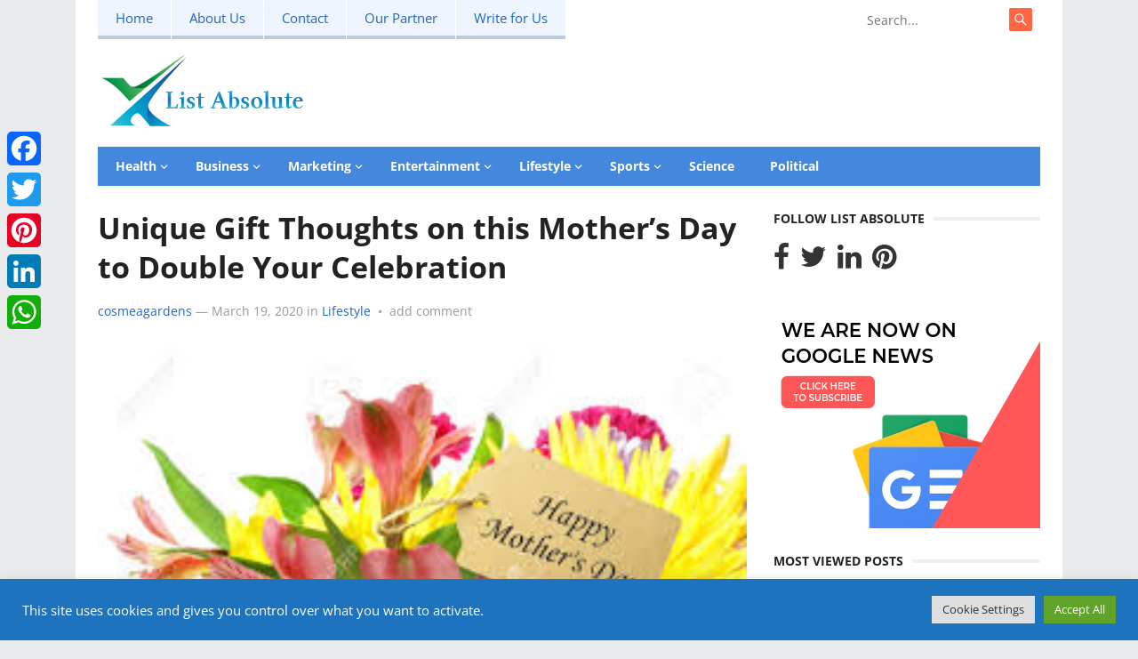

--- FILE ---
content_type: text/html; charset=UTF-8
request_url: https://listabsolute.com/unique-gift-mothers-day
body_size: 26757
content:
<!DOCTYPE html><html
lang=en-GB><head><meta
charset="UTF-8"><link
rel=preload href=https://listabsolute.com/wp-content/cache/fvm/min/1733852024-cssb0265c6d91c7931c36bf50e9ec7ff6d174973114ace1e38088ccfbb75ccf9.css as=style media=all><link
rel=preload href=https://listabsolute.com/wp-content/cache/fvm/min/1733852024-css153ac9d370c3c84ac81719cee6301ac2adf3bb7fb5116dd873219648a622e.css as=style media=all><link
rel=preload href=https://listabsolute.com/wp-content/cache/fvm/min/1733852024-css3c1bfc92b32f13100c578c74bc93d648ce0aa8f463567fc19e3907b8e80e2.css as=style media=all><link
rel=preload href=https://listabsolute.com/wp-content/cache/fvm/min/1733852024-css5cc42123af68158967c19526ff6c3f4b1676b4455885dec63a4a360c29888.css as=style media=all><link
rel=preload href=https://listabsolute.com/wp-content/cache/fvm/min/1733852024-css0487f3a9c7ceb687e8ff0ea4298536ba811d708904d19254c58cda1bde7f3.css as=style media=all><link
rel=preload href=https://listabsolute.com/wp-content/cache/fvm/min/1733852024-css19139feacee2d0f8aa8d5c164d7c1379f3f110a82c5f98d54944e98d220bc.css as=style media=all><link
rel=preload href=https://listabsolute.com/wp-content/cache/fvm/min/1733852024-cssc5925c804174d4267ad465ca14532c7de63fbe0927df20faa04126a53408c.css as=style media=all><link
rel=preload href=https://listabsolute.com/wp-content/cache/fvm/min/1733852024-css0150f204494d0f15668c8264026a63a3e734d2056cbb7547398a36a9c57f0.css as=style media=all><link
rel=preload href=https://listabsolute.com/wp-content/cache/fvm/min/1733852024-cssab3fa25b5a41f7f535c5d696bd7d7e091ea0e927b852ad48cf0fb0a29b36e.css as=style media=all><link
rel=preload href=https://listabsolute.com/wp-content/cache/fvm/min/1733852024-css39417c76c271a77ca881e0ed60c93d58037f0801a5cae586ed8828ce3dfbd.css as=style media=all><link
rel=preload href=https://listabsolute.com/wp-content/cache/fvm/min/1733852024-css737730aaaf724d10734dc5252af6a334d4d928a13cd4216cf4a9d10e8517d.css as=style media=all><link
rel=preload href=https://listabsolute.com/wp-content/cache/fvm/min/1733852024-cssd4177a1e0600f12c0889b19b91a613282772fde882ee97ddebe7dbd65c851.css as=style media=all><link
rel=preload href=https://listabsolute.com/wp-content/cache/fvm/min/1733852024-cssd8d03dd2588f6e8691ad7468c58f49caa92164d8db763e86c146137b0184c.css as=style media=all><link
rel=preload href=https://listabsolute.com/wp-content/cache/fvm/min/1733852024-css33cdea85dfeeadd206c8fe5a7aa1d53e60678cc13bc002e4c38feec277b83.css as=style media=all><link
rel=preload href=https://listabsolute.com/wp-content/cache/fvm/min/1733852024-css0aafa80008cee3402fa277f8a8f82ae79ac034d24b7e0ddc18dde1c05c107.css as=style media=all><link
rel=preload href=https://listabsolute.com/wp-content/cache/fvm/min/1733852024-cssfc2c8dec55a8e3963bc1c5d3d5e6ad0082c47bfbe4414472157f8dd46d3ab.css as=style media=all><link
rel=preload href=https://listabsolute.com/wp-content/cache/fvm/min/1733852024-cssd776b421e1927cc3ab433b8148fa063df7d94a4435d7fd2103fc0b9ab5b31.css as=style media=all><link
rel=preload href=https://listabsolute.com/wp-content/cache/fvm/min/1733852024-csse255a5918127aaf5e45b1b2ce2535770028737c8c7e8a60aa269e3072b7c9.css as=style media=all><script data-cfasync=false>if(navigator.userAgent.match(/MSIE|Internet Explorer/i)||navigator.userAgent.match(/Trident\/7\..*?rv:11/i)){var href=document.location.href;if(!href.match(/[?&]iebrowser/)){if(href.indexOf("?")==-1){if(href.indexOf("#")==-1){document.location.href=href+"?iebrowser=1"}else{document.location.href=href.replace("#","?iebrowser=1#")}}else{if(href.indexOf("#")==-1){document.location.href=href+"&iebrowser=1"}else{document.location.href=href.replace("#","&iebrowser=1#")}}}}</script> <script data-cfasync=false>class FVMLoader{constructor(e){this.triggerEvents=e,this.eventOptions={passive:!0},this.userEventListener=this.triggerListener.bind(this),this.delayedScripts={normal:[],async:[],defer:[]},this.allJQueries=[]}_addUserInteractionListener(e){this.triggerEvents.forEach(t=>window.addEventListener(t,e.userEventListener,e.eventOptions))}_removeUserInteractionListener(e){this.triggerEvents.forEach(t=>window.removeEventListener(t,e.userEventListener,e.eventOptions))}triggerListener(){this._removeUserInteractionListener(this),"loading"===document.readyState?document.addEventListener("DOMContentLoaded",this._loadEverythingNow.bind(this)):this._loadEverythingNow()}async _loadEverythingNow(){this._runAllDelayedCSS(),this._delayEventListeners(),this._delayJQueryReady(this),this._handleDocumentWrite(),this._registerAllDelayedScripts(),await this._loadScriptsFromList(this.delayedScripts.normal),await this._loadScriptsFromList(this.delayedScripts.defer),await this._loadScriptsFromList(this.delayedScripts.async),await this._triggerDOMContentLoaded(),await this._triggerWindowLoad(),window.dispatchEvent(new Event("wpr-allScriptsLoaded"))}_registerAllDelayedScripts(){document.querySelectorAll("script[type=fvmdelay]").forEach(e=>{e.hasAttribute("src")?e.hasAttribute("async")&&!1!==e.async?this.delayedScripts.async.push(e):e.hasAttribute("defer")&&!1!==e.defer||"module"===e.getAttribute("data-type")?this.delayedScripts.defer.push(e):this.delayedScripts.normal.push(e):this.delayedScripts.normal.push(e)})}_runAllDelayedCSS(){document.querySelectorAll("link[rel=fvmdelay]").forEach(e=>{e.setAttribute("rel","stylesheet")})}async _transformScript(e){return await this._requestAnimFrame(),new Promise(t=>{const n=document.createElement("script");let r;[...e.attributes].forEach(e=>{let t=e.nodeName;"type"!==t&&("data-type"===t&&(t="type",r=e.nodeValue),n.setAttribute(t,e.nodeValue))}),e.hasAttribute("src")?(n.addEventListener("load",t),n.addEventListener("error",t)):(n.text=e.text,t()),e.parentNode.replaceChild(n,e)})}async _loadScriptsFromList(e){const t=e.shift();return t?(await this._transformScript(t),this._loadScriptsFromList(e)):Promise.resolve()}_delayEventListeners(){let e={};function t(t,n){!function(t){function n(n){return e[t].eventsToRewrite.indexOf(n)>=0?"wpr-"+n:n}e[t]||(e[t]={originalFunctions:{add:t.addEventListener,remove:t.removeEventListener},eventsToRewrite:[]},t.addEventListener=function(){arguments[0]=n(arguments[0]),e[t].originalFunctions.add.apply(t,arguments)},t.removeEventListener=function(){arguments[0]=n(arguments[0]),e[t].originalFunctions.remove.apply(t,arguments)})}(t),e[t].eventsToRewrite.push(n)}function n(e,t){let n=e[t];Object.defineProperty(e,t,{get:()=>n||function(){},set(r){e["wpr"+t]=n=r}})}t(document,"DOMContentLoaded"),t(window,"DOMContentLoaded"),t(window,"load"),t(window,"pageshow"),t(document,"readystatechange"),n(document,"onreadystatechange"),n(window,"onload"),n(window,"onpageshow")}_delayJQueryReady(e){let t=window.jQuery;Object.defineProperty(window,"jQuery",{get:()=>t,set(n){if(n&&n.fn&&!e.allJQueries.includes(n)){n.fn.ready=n.fn.init.prototype.ready=function(t){e.domReadyFired?t.bind(document)(n):document.addEventListener("DOMContentLoaded2",()=>t.bind(document)(n))};const t=n.fn.on;n.fn.on=n.fn.init.prototype.on=function(){if(this[0]===window){function e(e){return e.split(" ").map(e=>"load"===e||0===e.indexOf("load.")?"wpr-jquery-load":e).join(" ")}"string"==typeof arguments[0]||arguments[0]instanceof String?arguments[0]=e(arguments[0]):"object"==typeof arguments[0]&&Object.keys(arguments[0]).forEach(t=>{delete Object.assign(arguments[0],{[e(t)]:arguments[0][t]})[t]})}return t.apply(this,arguments),this},e.allJQueries.push(n)}t=n}})}async _triggerDOMContentLoaded(){this.domReadyFired=!0,await this._requestAnimFrame(),document.dispatchEvent(new Event("DOMContentLoaded2")),await this._requestAnimFrame(),window.dispatchEvent(new Event("DOMContentLoaded2")),await this._requestAnimFrame(),document.dispatchEvent(new Event("wpr-readystatechange")),await this._requestAnimFrame(),document.wpronreadystatechange&&document.wpronreadystatechange()}async _triggerWindowLoad(){await this._requestAnimFrame(),window.dispatchEvent(new Event("wpr-load")),await this._requestAnimFrame(),window.wpronload&&window.wpronload(),await this._requestAnimFrame(),this.allJQueries.forEach(e=>e(window).trigger("wpr-jquery-load")),window.dispatchEvent(new Event("wpr-pageshow")),await this._requestAnimFrame(),window.wpronpageshow&&window.wpronpageshow()}_handleDocumentWrite(){const e=new Map;document.write=document.writeln=function(t){const n=document.currentScript,r=document.createRange(),i=n.parentElement;let a=e.get(n);void 0===a&&(a=n.nextSibling,e.set(n,a));const s=document.createDocumentFragment();r.setStart(s,0),s.appendChild(r.createContextualFragment(t)),i.insertBefore(s,a)}}async _requestAnimFrame(){return new Promise(e=>requestAnimationFrame(e))}static run(){const e=new FVMLoader(["keydown","mousemove","touchmove","touchstart","touchend","wheel"]);e._addUserInteractionListener(e)}}FVMLoader.run();</script><meta
name="contconcord"  content="iJvmBAm9LM3T4Xz6yvO8hb5eZvvPcVGn"><meta
name="p:domain_verify" content="97205b7311b76b91513cafcab70e467c"><meta
name="viewport" content="width=device-width, initial-scale=1"><meta
http-equiv="X-UA-Compatible" content="IE=edge"><meta
name="HandheldFriendly" content="true"><meta
name="publication-media-verification" content="0cdb6ea9880340dab7c087b1caff07a3"><meta
name='robots' content='index, follow, max-image-preview:large, max-snippet:-1, max-video-preview:-1'><title>Unique Gift Thoughts on this Mother’s Day to Double Your Celebration - List Absolute</title><link
rel=canonical href=https://listabsolute.com/unique-gift-mothers-day><meta
property="og:locale" content="en_GB"><meta
property="og:type" content="article"><meta
property="og:title" content="Unique Gift Thoughts on this Mother’s Day to Double Your Celebration - List Absolute"><meta
property="og:description" content="Mother&#8217;s day is around the corner? Do you have any plans for your mother&#8217;s day celebration? Our mums are unique..."><meta
property="og:url" content="https://listabsolute.com/unique-gift-mothers-day"><meta
property="og:site_name" content="List Absolute"><meta
property="article:publisher" content="https://www.facebook.com/absolutelist"><meta
property="article:author" content="https://www.facebook.com/CosmeaGardens"><meta
property="article:published_time" content="2020-03-19T14:08:52+00:00"><meta
property="article:modified_time" content="2020-08-15T04:01:30+00:00"><meta
property="og:image" content="https://listabsolute.com/wp-content/uploads/2020/03/1.png"><meta
property="og:image:width" content="275"><meta
property="og:image:height" content="183"><meta
property="og:image:type" content="image/png"><meta
name="author" content="cosmeagardens"><meta
name="twitter:card" content="summary_large_image"><meta
name="twitter:creator" content="@CosmeaGardens"><meta
name="twitter:site" content="@ListAbsolute"><meta
name="twitter:label1" content="Written by"><meta
name="twitter:data1" content="cosmeagardens"><meta
name="twitter:label2" content="Estimated reading time"><meta
name="twitter:data2" content="5 minutes"><script type=application/ld+json class=yoast-schema-graph>{"@context":"https://schema.org","@graph":[{"@type":"Article","@id":"https://listabsolute.com/unique-gift-mothers-day#article","isPartOf":{"@id":"https://listabsolute.com/unique-gift-mothers-day"},"author":{"name":"cosmeagardens","@id":"https://listabsolute.com/#/schema/person/1ccc7afa3be67d51206e28671defd0cf"},"headline":"Unique Gift Thoughts on this Mother’s Day to Double Your Celebration","datePublished":"2020-03-19T14:08:52+00:00","dateModified":"2020-08-15T04:01:30+00:00","mainEntityOfPage":{"@id":"https://listabsolute.com/unique-gift-mothers-day"},"wordCount":1094,"commentCount":0,"publisher":{"@id":"https://listabsolute.com/#organization"},"image":{"@id":"https://listabsolute.com/unique-gift-mothers-day#primaryimage"},"thumbnailUrl":"https://listabsolute.com/wp-content/uploads/2020/03/1.png","articleSection":["Lifestyle"],"inLanguage":"en-GB","potentialAction":[{"@type":"CommentAction","name":"Comment","target":["https://listabsolute.com/unique-gift-mothers-day#respond"]}]},{"@type":"WebPage","@id":"https://listabsolute.com/unique-gift-mothers-day","url":"https://listabsolute.com/unique-gift-mothers-day","name":"Unique Gift Thoughts on this Mother’s Day to Double Your Celebration - List Absolute","isPartOf":{"@id":"https://listabsolute.com/#website"},"primaryImageOfPage":{"@id":"https://listabsolute.com/unique-gift-mothers-day#primaryimage"},"image":{"@id":"https://listabsolute.com/unique-gift-mothers-day#primaryimage"},"thumbnailUrl":"https://listabsolute.com/wp-content/uploads/2020/03/1.png","datePublished":"2020-03-19T14:08:52+00:00","dateModified":"2020-08-15T04:01:30+00:00","breadcrumb":{"@id":"https://listabsolute.com/unique-gift-mothers-day#breadcrumb"},"inLanguage":"en-GB","potentialAction":[{"@type":"ReadAction","target":["https://listabsolute.com/unique-gift-mothers-day"]}]},{"@type":"ImageObject","inLanguage":"en-GB","@id":"https://listabsolute.com/unique-gift-mothers-day#primaryimage","url":"https://listabsolute.com/wp-content/uploads/2020/03/1.png","contentUrl":"https://listabsolute.com/wp-content/uploads/2020/03/1.png","width":275,"height":183},{"@type":"BreadcrumbList","@id":"https://listabsolute.com/unique-gift-mothers-day#breadcrumb","itemListElement":[{"@type":"ListItem","position":1,"name":"Home","item":"https://listabsolute.com/"},{"@type":"ListItem","position":2,"name":"Lifestyle","item":"https://listabsolute.com/category/lifestyle"},{"@type":"ListItem","position":3,"name":"Unique Gift Thoughts on this Mother’s Day to Double Your Celebration"}]},{"@type":"WebSite","@id":"https://listabsolute.com/#website","url":"https://listabsolute.com/","name":"List Absolute","description":"Make Your Own List","publisher":{"@id":"https://listabsolute.com/#organization"},"potentialAction":[{"@type":"SearchAction","target":{"@type":"EntryPoint","urlTemplate":"https://listabsolute.com/?s={search_term_string}"},"query-input":{"@type":"PropertyValueSpecification","valueRequired":true,"valueName":"search_term_string"}}],"inLanguage":"en-GB"},{"@type":"Organization","@id":"https://listabsolute.com/#organization","name":"List Absolute","url":"https://listabsolute.com/","logo":{"@type":"ImageObject","inLanguage":"en-GB","@id":"https://listabsolute.com/#/schema/logo/image/","url":"https://listabsolute.com/wp-content/uploads/2020/01/list-2-Copy-Copy.png","contentUrl":"https://listabsolute.com/wp-content/uploads/2020/01/list-2-Copy-Copy.png","width":96,"height":96,"caption":"List Absolute"},"image":{"@id":"https://listabsolute.com/#/schema/logo/image/"},"sameAs":["https://www.facebook.com/absolutelist","https://x.com/ListAbsolute","https://www.linkedin.com/company/list-absolute/","https://www.pinterest.com/listabsolute"]},{"@type":"Person","@id":"https://listabsolute.com/#/schema/person/1ccc7afa3be67d51206e28671defd0cf","name":"cosmeagardens","image":{"@type":"ImageObject","inLanguage":"en-GB","@id":"https://listabsolute.com/#/schema/person/image/","url":"https://secure.gravatar.com/avatar/70b5fd4878948f4301daf033934b94bc?s=96&d=mm&r=g","contentUrl":"https://secure.gravatar.com/avatar/70b5fd4878948f4301daf033934b94bc?s=96&d=mm&r=g","caption":"cosmeagardens"},"description":"A family-owned business, with many years of experience in cut flowers and plants! Able to execute deliveries all over Cyprus including cities like Larnaca.","sameAs":["http://cosmeagardens.com/","https://www.facebook.com/CosmeaGardens","https://in.linkedin.com/company/cosmea-gardens","https://x.com/CosmeaGardens"],"url":"https://listabsolute.com/author/cosmeagardens"}]}</script><link
rel=alternate type=application/rss+xml title="List Absolute &raquo; Feed" href=https://listabsolute.com/feed><link
rel=alternate type=application/rss+xml title="List Absolute &raquo; Comments Feed" href=https://listabsolute.com/comments/feed><script type=application/ld+json>{"@context":"https:\/\/schema.org\/","@type":"CreativeWork","dateModified":"2020-08-15T09:31:30+05:30","headline":"Unique Gift Thoughts on this Mother\u2019s Day to Double Your Celebration","description":"Mother&#8217;s day is around the corner? Do you have any plans for your mother&#8217;s day celebration? Our mums are unique persons in our lives. No amount of gifts can thank our mothers enough for the sacrifices that they have made for us to be happy. However on that particular day for your mum, you can offer something unique to make","mainEntityOfPage":{"@type":"WebPage","@id":"https:\/\/listabsolute.com\/unique-gift-mothers-day"},"author":{"@type":"Person","name":"Surender Kumar","url":"https:\/\/listabsolute.com\/author\/listadmin","description":"I am a passionate blogger having 10 years of experience in blogging and digital marketing. I started List Absolute in 2018 to give my passion a live platform. I have also a good hand in writing unique and quality content. Here I contribute in my free time. Thanks for reading. Let me know if I can help you get your work done in a timely manner."}}</script><meta
name="bm-site-verification" content="436f4acd005988eed0a6a3bcc199d9c7f0f5b90f"><meta
name="google-adsense-platform-account" content="ca-host-pub-2644536267352236"><meta
name="google-adsense-platform-domain" content="sitekit.withgoogle.com"> <script async src=//pagead2.googlesyndication.com/pagead/js/adsbygoogle.js></script> <script>(adsbygoogle=window.adsbygoogle||[]).push({google_ad_client:"ca-pub-3494401792956527",enable_page_level_ads:true});</script> <script>!function(f,b,e,v,n,t,s)
{if(f.fbq)return;n=f.fbq=function(){n.callMethod?n.callMethod.apply(n,arguments):n.queue.push(arguments)};if(!f._fbq)f._fbq=n;n.push=n;n.loaded=!0;n.version='2.0';n.queue=[];t=b.createElement(e);t.async=!0;t.src=v;s=b.getElementsByTagName(e)[0];s.parentNode.insertBefore(t,s)}(window,document,'script','https://connect.facebook.net/en_US/fbevents.js');fbq('init','1186274398430434');fbq('track','PageView');</script> <noscript><img
height=1 width=1 style=display:none
src="https://www.facebook.com/tr?id=1186274398430434&ev=PageView&noscript=1"></noscript> <script>fbq('track','CompleteRegistration',{value:100,currency:'INR',});</script> <link
rel=profile href=https://gmpg.org/xfn/11><link
rel=icon type=image/png href=https://listabsolute.com/wp-content/uploads/2020/06/favicon-Copy.png><link
rel=stylesheet href=https://listabsolute.com/wp-content/cache/minify/6da3c.css media=all><style media=all>img:is([sizes="auto" i],[sizes^="auto," i]){contain-intrinsic-size:3000px 1500px}</style><link
rel=stylesheet href=https://listabsolute.com/wp-content/cache/minify/3fd6e.css media=all><style id=jetpack-sharing-buttons-style-inline-css media=all>.jetpack-sharing-buttons__services-list{display:flex;flex-direction:row;flex-wrap:wrap;gap:0;list-style-type:none;margin:5px;padding:0}.jetpack-sharing-buttons__services-list.has-small-icon-size{font-size:12px}.jetpack-sharing-buttons__services-list.has-normal-icon-size{font-size:16px}.jetpack-sharing-buttons__services-list.has-large-icon-size{font-size:24px}.jetpack-sharing-buttons__services-list.has-huge-icon-size{font-size:36px}@media
print{.jetpack-sharing-buttons__services-list{display:none!important}}.editor-styles-wrapper .wp-block-jetpack-sharing-buttons{gap:0;padding-inline-start:0}ul.jetpack-sharing-buttons__services-list.has-background{padding:1.25em 2.375em}</style><link
rel=stylesheet href=https://listabsolute.com/wp-content/cache/minify/16a89.css media=all><style id=classic-theme-styles-inline-css media=all>/*! This file is auto-generated */
.wp-block-button__link{color:#fff;background-color:#32373c;border-radius:9999px;box-shadow:none;text-decoration:none;padding:calc(.667em + 2px) calc(1.333em + 2px);font-size:1.125em}.wp-block-file__button{background:#32373c;color:#fff;text-decoration:none}</style><style id=global-styles-inline-css media=all>/*<![CDATA[*/:root{--wp--preset--aspect-ratio--square:1;--wp--preset--aspect-ratio--4-3:4/3;--wp--preset--aspect-ratio--3-4:3/4;--wp--preset--aspect-ratio--3-2:3/2;--wp--preset--aspect-ratio--2-3:2/3;--wp--preset--aspect-ratio--16-9:16/9;--wp--preset--aspect-ratio--9-16:9/16;--wp--preset--color--black:#000;--wp--preset--color--cyan-bluish-gray:#abb8c3;--wp--preset--color--white:#fff;--wp--preset--color--pale-pink:#f78da7;--wp--preset--color--vivid-red:#cf2e2e;--wp--preset--color--luminous-vivid-orange:#ff6900;--wp--preset--color--luminous-vivid-amber:#fcb900;--wp--preset--color--light-green-cyan:#7bdcb5;--wp--preset--color--vivid-green-cyan:#00d084;--wp--preset--color--pale-cyan-blue:#8ed1fc;--wp--preset--color--vivid-cyan-blue:#0693e3;--wp--preset--color--vivid-purple:#9b51e0;--wp--preset--gradient--vivid-cyan-blue-to-vivid-purple:linear-gradient(135deg,rgba(6,147,227,1) 0%,rgb(155,81,224) 100%);--wp--preset--gradient--light-green-cyan-to-vivid-green-cyan:linear-gradient(135deg,rgb(122,220,180) 0%,rgb(0,208,130) 100%);--wp--preset--gradient--luminous-vivid-amber-to-luminous-vivid-orange:linear-gradient(135deg,rgba(252,185,0,1) 0%,rgba(255,105,0,1) 100%);--wp--preset--gradient--luminous-vivid-orange-to-vivid-red:linear-gradient(135deg,rgba(255,105,0,1) 0%,rgb(207,46,46) 100%);--wp--preset--gradient--very-light-gray-to-cyan-bluish-gray:linear-gradient(135deg,rgb(238,238,238) 0%,rgb(169,184,195) 100%);--wp--preset--gradient--cool-to-warm-spectrum:linear-gradient(135deg,rgb(74,234,220) 0%,rgb(151,120,209) 20%,rgb(207,42,186) 40%,rgb(238,44,130) 60%,rgb(251,105,98) 80%,rgb(254,248,76) 100%);--wp--preset--gradient--blush-light-purple:linear-gradient(135deg,rgb(255,206,236) 0%,rgb(152,150,240) 100%);--wp--preset--gradient--blush-bordeaux:linear-gradient(135deg,rgb(254,205,165) 0%,rgb(254,45,45) 50%,rgb(107,0,62) 100%);--wp--preset--gradient--luminous-dusk:linear-gradient(135deg,rgb(255,203,112) 0%,rgb(199,81,192) 50%,rgb(65,88,208) 100%);--wp--preset--gradient--pale-ocean:linear-gradient(135deg,rgb(255,245,203) 0%,rgb(182,227,212) 50%,rgb(51,167,181) 100%);--wp--preset--gradient--electric-grass:linear-gradient(135deg,rgb(202,248,128) 0%,rgb(113,206,126) 100%);--wp--preset--gradient--midnight:linear-gradient(135deg,rgb(2,3,129) 0%,rgb(40,116,252) 100%);--wp--preset--font-size--small:13px;--wp--preset--font-size--medium:20px;--wp--preset--font-size--large:36px;--wp--preset--font-size--x-large:42px;--wp--preset--spacing--20:0.44rem;--wp--preset--spacing--30:0.67rem;--wp--preset--spacing--40:1rem;--wp--preset--spacing--50:1.5rem;--wp--preset--spacing--60:2.25rem;--wp--preset--spacing--70:3.38rem;--wp--preset--spacing--80:5.06rem;--wp--preset--shadow--natural:6px 6px 9px rgba(0, 0, 0, 0.2);--wp--preset--shadow--deep:12px 12px 50px rgba(0, 0, 0, 0.4);--wp--preset--shadow--sharp:6px 6px 0px rgba(0, 0, 0, 0.2);--wp--preset--shadow--outlined:6px 6px 0px -3px rgba(255, 255, 255, 1), 6px 6px rgba(0, 0, 0, 1);--wp--preset--shadow--crisp:6px 6px 0px rgba(0, 0, 0, 1)}:where(.is-layout-flex){gap:.5em}:where(.is-layout-grid){gap:.5em}body .is-layout-flex{display:flex}.is-layout-flex{flex-wrap:wrap;align-items:center}.is-layout-flex>:is(*,div){margin:0}body .is-layout-grid{display:grid}.is-layout-grid>:is(*,div){margin:0}:where(.wp-block-columns.is-layout-flex){gap:2em}:where(.wp-block-columns.is-layout-grid){gap:2em}:where(.wp-block-post-template.is-layout-flex){gap:1.25em}:where(.wp-block-post-template.is-layout-grid){gap:1.25em}.has-black-color{color:var(--wp--preset--color--black)!important}.has-cyan-bluish-gray-color{color:var(--wp--preset--color--cyan-bluish-gray)!important}.has-white-color{color:var(--wp--preset--color--white)!important}.has-pale-pink-color{color:var(--wp--preset--color--pale-pink)!important}.has-vivid-red-color{color:var(--wp--preset--color--vivid-red)!important}.has-luminous-vivid-orange-color{color:var(--wp--preset--color--luminous-vivid-orange)!important}.has-luminous-vivid-amber-color{color:var(--wp--preset--color--luminous-vivid-amber)!important}.has-light-green-cyan-color{color:var(--wp--preset--color--light-green-cyan)!important}.has-vivid-green-cyan-color{color:var(--wp--preset--color--vivid-green-cyan)!important}.has-pale-cyan-blue-color{color:var(--wp--preset--color--pale-cyan-blue)!important}.has-vivid-cyan-blue-color{color:var(--wp--preset--color--vivid-cyan-blue)!important}.has-vivid-purple-color{color:var(--wp--preset--color--vivid-purple)!important}.has-black-background-color{background-color:var(--wp--preset--color--black)!important}.has-cyan-bluish-gray-background-color{background-color:var(--wp--preset--color--cyan-bluish-gray)!important}.has-white-background-color{background-color:var(--wp--preset--color--white)!important}.has-pale-pink-background-color{background-color:var(--wp--preset--color--pale-pink)!important}.has-vivid-red-background-color{background-color:var(--wp--preset--color--vivid-red)!important}.has-luminous-vivid-orange-background-color{background-color:var(--wp--preset--color--luminous-vivid-orange)!important}.has-luminous-vivid-amber-background-color{background-color:var(--wp--preset--color--luminous-vivid-amber)!important}.has-light-green-cyan-background-color{background-color:var(--wp--preset--color--light-green-cyan)!important}.has-vivid-green-cyan-background-color{background-color:var(--wp--preset--color--vivid-green-cyan)!important}.has-pale-cyan-blue-background-color{background-color:var(--wp--preset--color--pale-cyan-blue)!important}.has-vivid-cyan-blue-background-color{background-color:var(--wp--preset--color--vivid-cyan-blue)!important}.has-vivid-purple-background-color{background-color:var(--wp--preset--color--vivid-purple)!important}.has-black-border-color{border-color:var(--wp--preset--color--black)!important}.has-cyan-bluish-gray-border-color{border-color:var(--wp--preset--color--cyan-bluish-gray)!important}.has-white-border-color{border-color:var(--wp--preset--color--white)!important}.has-pale-pink-border-color{border-color:var(--wp--preset--color--pale-pink)!important}.has-vivid-red-border-color{border-color:var(--wp--preset--color--vivid-red)!important}.has-luminous-vivid-orange-border-color{border-color:var(--wp--preset--color--luminous-vivid-orange)!important}.has-luminous-vivid-amber-border-color{border-color:var(--wp--preset--color--luminous-vivid-amber)!important}.has-light-green-cyan-border-color{border-color:var(--wp--preset--color--light-green-cyan)!important}.has-vivid-green-cyan-border-color{border-color:var(--wp--preset--color--vivid-green-cyan)!important}.has-pale-cyan-blue-border-color{border-color:var(--wp--preset--color--pale-cyan-blue)!important}.has-vivid-cyan-blue-border-color{border-color:var(--wp--preset--color--vivid-cyan-blue)!important}.has-vivid-purple-border-color{border-color:var(--wp--preset--color--vivid-purple)!important}.has-vivid-cyan-blue-to-vivid-purple-gradient-background{background:var(--wp--preset--gradient--vivid-cyan-blue-to-vivid-purple)!important}.has-light-green-cyan-to-vivid-green-cyan-gradient-background{background:var(--wp--preset--gradient--light-green-cyan-to-vivid-green-cyan)!important}.has-luminous-vivid-amber-to-luminous-vivid-orange-gradient-background{background:var(--wp--preset--gradient--luminous-vivid-amber-to-luminous-vivid-orange)!important}.has-luminous-vivid-orange-to-vivid-red-gradient-background{background:var(--wp--preset--gradient--luminous-vivid-orange-to-vivid-red)!important}.has-very-light-gray-to-cyan-bluish-gray-gradient-background{background:var(--wp--preset--gradient--very-light-gray-to-cyan-bluish-gray)!important}.has-cool-to-warm-spectrum-gradient-background{background:var(--wp--preset--gradient--cool-to-warm-spectrum)!important}.has-blush-light-purple-gradient-background{background:var(--wp--preset--gradient--blush-light-purple)!important}.has-blush-bordeaux-gradient-background{background:var(--wp--preset--gradient--blush-bordeaux)!important}.has-luminous-dusk-gradient-background{background:var(--wp--preset--gradient--luminous-dusk)!important}.has-pale-ocean-gradient-background{background:var(--wp--preset--gradient--pale-ocean)!important}.has-electric-grass-gradient-background{background:var(--wp--preset--gradient--electric-grass)!important}.has-midnight-gradient-background{background:var(--wp--preset--gradient--midnight)!important}.has-small-font-size{font-size:var(--wp--preset--font-size--small)!important}.has-medium-font-size{font-size:var(--wp--preset--font-size--medium)!important}.has-large-font-size{font-size:var(--wp--preset--font-size--large)!important}.has-x-large-font-size{font-size:var(--wp--preset--font-size--x-large)!important}:where(.wp-block-post-template.is-layout-flex){gap:1.25em}:where(.wp-block-post-template.is-layout-grid){gap:1.25em}:where(.wp-block-columns.is-layout-flex){gap:2em}:where(.wp-block-columns.is-layout-grid){gap:2em}:root :where(.wp-block-pullquote){font-size:1.5em;line-height:1.6}/*]]>*/</style><link
rel=stylesheet href=https://listabsolute.com/wp-content/cache/minify/b7922.css media=all><style id=ez-toc-inline-css media=all>div#ez-toc-container .ez-toc-title{font-size:120%}div#ez-toc-container .ez-toc-title{font-weight:500}div#ez-toc-container ul
li{font-size:95%}div#ez-toc-container ul
li{font-weight:500}div#ez-toc-container nav ul ul
li{font-size:90%}.ez-toc-container-direction{direction:ltr}.ez-toc-counter
ul{counter-reset:item}.ez-toc-counter nav ul li a::before{content:counters(item,'.',decimal) '. ';display:inline-block;counter-increment:item;flex-grow:0;flex-shrink:0;margin-right:.2em;float:left}.ez-toc-widget-direction{direction:ltr}.ez-toc-widget-container
ul{counter-reset:item}.ez-toc-widget-container nav ul li a::before{content:counters(item,'.',decimal) '. ';display:inline-block;counter-increment:item;flex-grow:0;flex-shrink:0;margin-right:.2em;float:left}</style><link
rel=stylesheet href=https://listabsolute.com/wp-content/cache/minify/f9817.css media=all><style id=addtoany-inline-css media=all>@media screen and (max-width:980px){.a2a_floating_style.a2a_vertical_style{display:none}}</style> <script id=addtoany-core-js-before>/*<![CDATA[*/window.a2a_config=window.a2a_config||{};a2a_config.callbacks=[];a2a_config.overlays=[];a2a_config.templates={};a2a_localize={Share:"Share",Save:"Save",Subscribe:"Subscribe",Email:"Email",Bookmark:"Bookmark",ShowAll:"Show All",ShowLess:"Show less",FindServices:"Find service(s)",FindAnyServiceToAddTo:"Instantly find any service to add to",PoweredBy:"Powered by",ShareViaEmail:"Share via email",SubscribeViaEmail:"Subscribe via email",BookmarkInYourBrowser:"Bookmark in your browser",BookmarkInstructions:"Press Ctrl+D or \u2318+D to bookmark this page",AddToYourFavorites:"Add to your favourites",SendFromWebOrProgram:"Send from any email address or email program",EmailProgram:"Email program",More:"More&#8230;",ThanksForSharing:"Thanks for sharing!",ThanksForFollowing:"Thanks for following!"};/*]]>*/</script> <script defer src=https://static.addtoany.com/menu/page.js id=addtoany-core-js></script> <script src=https://listabsolute.com/wp-content/cache/minify/818c0.js></script> <script defer src=https://listabsolute.com/wp-content/cache/minify/0eca3.js></script> <script id=cookie-law-info-js-extra>var Cli_Data={"nn_cookie_ids":[],"cookielist":[],"non_necessary_cookies":[],"ccpaEnabled":"","ccpaRegionBased":"","ccpaBarEnabled":"","strictlyEnabled":["necessary","obligatoire"],"ccpaType":"gdpr","js_blocking":"1","custom_integration":"","triggerDomRefresh":"","secure_cookies":""};var cli_cookiebar_settings={"animate_speed_hide":"500","animate_speed_show":"500","background":"#1e73be","border":"#b1a6a6c2","border_on":"","button_1_button_colour":"#61a229","button_1_button_hover":"#4e8221","button_1_link_colour":"#fff","button_1_as_button":"1","button_1_new_win":"","button_2_button_colour":"#333","button_2_button_hover":"#292929","button_2_link_colour":"#444","button_2_as_button":"","button_2_hidebar":"","button_3_button_colour":"#dedfe0","button_3_button_hover":"#b2b2b3","button_3_link_colour":"#333333","button_3_as_button":"1","button_3_new_win":"","button_4_button_colour":"#dedfe0","button_4_button_hover":"#b2b2b3","button_4_link_colour":"#333333","button_4_as_button":"1","button_7_button_colour":"#61a229","button_7_button_hover":"#4e8221","button_7_link_colour":"#fff","button_7_as_button":"1","button_7_new_win":"","font_family":"inherit","header_fix":"","notify_animate_hide":"1","notify_animate_show":"","notify_div_id":"#cookie-law-info-bar","notify_position_horizontal":"right","notify_position_vertical":"bottom","scroll_close":"","scroll_close_reload":"","accept_close_reload":"","reject_close_reload":"","showagain_tab":"","showagain_background":"#fff","showagain_border":"#000","showagain_div_id":"#cookie-law-info-again","showagain_x_position":"100px","text":"#ffffff","show_once_yn":"","show_once":"10000","logging_on":"","as_popup":"","popup_overlay":"1","bar_heading_text":"","cookie_bar_as":"banner","popup_showagain_position":"bottom-right","widget_position":"left"};var log_object={"ajax_url":"https:\/\/listabsolute.com\/wp-admin\/admin-ajax.php"};</script> <script src=https://listabsolute.com/wp-content/cache/minify/d7bac.js></script> <script>var ajaxurl="https://listabsolute.com/wp-admin/admin-ajax.php";</script> <script src=https://www.google.com/recaptcha/api.js async defer></script> <script>var ajaxurl='https://listabsolute.com/wp-admin/admin-ajax.php';</script> <style media=all>img#wpstats{display:none}</style> <script async=async src="https://pagead2.googlesyndication.com/pagead/js/adsbygoogle.js?client=ca-pub-3494401792956527&amp;host=ca-host-pub-2644536267352236" crossorigin=anonymous></script> <style media=all>.saboxplugin-wrap{-webkit-box-sizing:border-box;-moz-box-sizing:border-box;-ms-box-sizing:border-box;box-sizing:border-box;border:1px
solid #eee;width:100%;clear:both;display:block;overflow:hidden;word-wrap:break-word;position:relative}.saboxplugin-wrap .saboxplugin-gravatar{float:left;padding:0
20px 20px 20px}.saboxplugin-wrap .saboxplugin-gravatar
img{max-width:100px;height:auto;border-radius:0}.saboxplugin-wrap .saboxplugin-authorname{font-size:18px;line-height:1;margin:20px
0 0 20px;display:block}.saboxplugin-wrap .saboxplugin-authorname
a{text-decoration:none}.saboxplugin-wrap .saboxplugin-authorname a:focus{outline:0}.saboxplugin-wrap .saboxplugin-desc{display:block;margin:5px
20px}.saboxplugin-wrap .saboxplugin-desc
a{text-decoration:underline}.saboxplugin-wrap .saboxplugin-desc
p{margin:5px
0 12px}.saboxplugin-wrap .saboxplugin-web{margin:0
20px 15px;text-align:left}.saboxplugin-wrap .sab-web-position{text-align:right}.saboxplugin-wrap .saboxplugin-web
a{color:#ccc;text-decoration:none}.saboxplugin-wrap .saboxplugin-socials{position:relative;display:block;background:#fcfcfc;padding:5px;border-top:1px solid #eee}.saboxplugin-wrap .saboxplugin-socials a
svg{width:20px;height:20px}.saboxplugin-wrap .saboxplugin-socials a svg
.st2{fill:#fff;transform-origin:center center}.saboxplugin-wrap .saboxplugin-socials a svg
.st1{fill:rgba(0,0,0,.3)}.saboxplugin-wrap .saboxplugin-socials a:hover{opacity:.8;-webkit-transition:opacity .4s;-moz-transition:opacity .4s;-o-transition:opacity .4s;transition:opacity .4s;box-shadow:none!important;-webkit-box-shadow:none!important}.saboxplugin-wrap .saboxplugin-socials .saboxplugin-icon-color{box-shadow:none;padding:0;border:0;-webkit-transition:opacity .4s;-moz-transition:opacity .4s;-o-transition:opacity .4s;transition:opacity .4s;display:inline-block;color:#fff;font-size:0;text-decoration:inherit;margin:5px;-webkit-border-radius:0;-moz-border-radius:0;-ms-border-radius:0;-o-border-radius:0;border-radius:0;overflow:hidden}.saboxplugin-wrap .saboxplugin-socials .saboxplugin-icon-grey{text-decoration:inherit;box-shadow:none;position:relative;display:-moz-inline-stack;display:inline-block;vertical-align:middle;zoom:1;margin:10px
5px;color:#444;fill:#444}.clearfix:after,.clearfix:before{content:' ';display:table;line-height:0;clear:both}.ie7
.clearfix{zoom:1}.saboxplugin-socials.sabox-colored .saboxplugin-icon-color .sab-twitch{border-color:#38245c}.saboxplugin-socials.sabox-colored .saboxplugin-icon-color .sab-addthis{border-color:#e91c00}.saboxplugin-socials.sabox-colored .saboxplugin-icon-color .sab-behance{border-color:#003eb0}.saboxplugin-socials.sabox-colored .saboxplugin-icon-color .sab-delicious{border-color:#06c}.saboxplugin-socials.sabox-colored .saboxplugin-icon-color .sab-deviantart{border-color:#036824}.saboxplugin-socials.sabox-colored .saboxplugin-icon-color .sab-digg{border-color:#00327c}.saboxplugin-socials.sabox-colored .saboxplugin-icon-color .sab-dribbble{border-color:#ba1655}.saboxplugin-socials.sabox-colored .saboxplugin-icon-color .sab-facebook{border-color:#1e2e4f}.saboxplugin-socials.sabox-colored .saboxplugin-icon-color .sab-flickr{border-color:#003576}.saboxplugin-socials.sabox-colored .saboxplugin-icon-color .sab-github{border-color:#264874}.saboxplugin-socials.sabox-colored .saboxplugin-icon-color .sab-google{border-color:#0b51c5}.saboxplugin-socials.sabox-colored .saboxplugin-icon-color .sab-googleplus{border-color:#96271a}.saboxplugin-socials.sabox-colored .saboxplugin-icon-color .sab-html5{border-color:#902e13}.saboxplugin-socials.sabox-colored .saboxplugin-icon-color .sab-instagram{border-color:#1630aa}.saboxplugin-socials.sabox-colored .saboxplugin-icon-color .sab-linkedin{border-color:#00344f}.saboxplugin-socials.sabox-colored .saboxplugin-icon-color .sab-pinterest{border-color:#5b040e}.saboxplugin-socials.sabox-colored .saboxplugin-icon-color .sab-reddit{border-color:#992900}.saboxplugin-socials.sabox-colored .saboxplugin-icon-color .sab-rss{border-color:#a43b0a}.saboxplugin-socials.sabox-colored .saboxplugin-icon-color .sab-sharethis{border-color:#5d8420}.saboxplugin-socials.sabox-colored .saboxplugin-icon-color .sab-skype{border-color:#00658a}.saboxplugin-socials.sabox-colored .saboxplugin-icon-color .sab-soundcloud{border-color:#995200}.saboxplugin-socials.sabox-colored .saboxplugin-icon-color .sab-spotify{border-color:#0f612c}.saboxplugin-socials.sabox-colored .saboxplugin-icon-color .sab-stackoverflow{border-color:#a95009}.saboxplugin-socials.sabox-colored .saboxplugin-icon-color .sab-steam{border-color:#006388}.saboxplugin-socials.sabox-colored .saboxplugin-icon-color .sab-user_email{border-color:#b84e05}.saboxplugin-socials.sabox-colored .saboxplugin-icon-color .sab-stumbleUpon{border-color:#9b280e}.saboxplugin-socials.sabox-colored .saboxplugin-icon-color .sab-tumblr{border-color:#10151b}.saboxplugin-socials.sabox-colored .saboxplugin-icon-color .sab-twitter{border-color:#0967a0}.saboxplugin-socials.sabox-colored .saboxplugin-icon-color .sab-vimeo{border-color:#0d7091}.saboxplugin-socials.sabox-colored .saboxplugin-icon-color .sab-windows{border-color:#003f71}.saboxplugin-socials.sabox-colored .saboxplugin-icon-color .sab-whatsapp{border-color:#003f71}.saboxplugin-socials.sabox-colored .saboxplugin-icon-color .sab-wordpress{border-color:#0f3647}.saboxplugin-socials.sabox-colored .saboxplugin-icon-color .sab-yahoo{border-color:#14002d}.saboxplugin-socials.sabox-colored .saboxplugin-icon-color .sab-youtube{border-color:#900}.saboxplugin-socials.sabox-colored .saboxplugin-icon-color .sab-xing{border-color:#000202}.saboxplugin-socials.sabox-colored .saboxplugin-icon-color .sab-mixcloud{border-color:#2475a0}.saboxplugin-socials.sabox-colored .saboxplugin-icon-color .sab-vk{border-color:#243549}.saboxplugin-socials.sabox-colored .saboxplugin-icon-color .sab-medium{border-color:#00452c}.saboxplugin-socials.sabox-colored .saboxplugin-icon-color .sab-quora{border-color:#420e00}.saboxplugin-socials.sabox-colored .saboxplugin-icon-color .sab-meetup{border-color:#9b181c}.saboxplugin-socials.sabox-colored .saboxplugin-icon-color .sab-goodreads{border-color:#000}.saboxplugin-socials.sabox-colored .saboxplugin-icon-color .sab-snapchat{border-color:#999700}.saboxplugin-socials.sabox-colored .saboxplugin-icon-color .sab-500px{border-color:#00557f}.saboxplugin-socials.sabox-colored .saboxplugin-icon-color .sab-mastodont{border-color:#185886}.sabox-plus-item{margin-bottom:20px}@media screen and (max-width:480px){.saboxplugin-wrap{text-align:center}.saboxplugin-wrap .saboxplugin-gravatar{float:none;padding:20px
0;text-align:center;margin:0
auto;display:block}.saboxplugin-wrap .saboxplugin-gravatar
img{float:none;display:inline-block;display:-moz-inline-stack;vertical-align:middle;zoom:1}.saboxplugin-wrap .saboxplugin-desc{margin:0
10px 20px;text-align:center}.saboxplugin-wrap .saboxplugin-authorname{text-align:center;margin:10px
0 20px}}body .saboxplugin-authorname a,body .saboxplugin-authorname a:hover{box-shadow:none;-webkit-box-shadow:none}a.sab-profile-edit{font-size:16px!important;line-height:1!important}.sab-edit-settings a,a.sab-profile-edit{color:#0073aa!important;box-shadow:none!important;-webkit-box-shadow:none!important}.sab-edit-settings{margin-right:15px;position:absolute;right:0;z-index:2;bottom:10px;line-height:20px}.sab-edit-settings
i{margin-left:5px}.saboxplugin-socials{line-height:1!important}.rtl .saboxplugin-wrap .saboxplugin-gravatar{float:right}.rtl .saboxplugin-wrap .saboxplugin-authorname{display:flex;align-items:center}.rtl .saboxplugin-wrap .saboxplugin-authorname .sab-profile-edit{margin-right:10px}.rtl .sab-edit-settings{right:auto;left:0}img.sab-custom-avatar{max-width:75px}.saboxplugin-wrap{border-width:5px}.saboxplugin-wrap .saboxplugin-socials .saboxplugin-icon-color{-webkit-border-radius:50%;-moz-border-radius:50%;-ms-border-radius:50%;-o-border-radius:50%;border-radius:50%}.saboxplugin-wrap .saboxplugin-socials .saboxplugin-icon-color
.st1{display:none}.saboxplugin-wrap .saboxplugin-socials .saboxplugin-icon-color{-webkit-transition:all 0.3s ease-in-out;-moz-transition:all 0.3s ease-in-out;-o-transition:all 0.3s ease-in-out;-ms-transition:all 0.3s ease-in-out;transition:all 0.3s ease-in-out}.saboxplugin-wrap .saboxplugin-socials .saboxplugin-icon-color:hover,.saboxplugin-wrap .saboxplugin-socials .saboxplugin-icon-grey:hover{-webkit-transform:rotate(360deg);-moz-transform:rotate(360deg);-o-transform:rotate(360deg);-ms-transform:rotate(360deg);transform:rotate(360deg)}.saboxplugin-wrap{background-color:#d7f1fe}.saboxplugin-wrap .saboxplugin-desc{font-style:italic}.saboxplugin-wrap{margin-top:5px;margin-bottom:5px;padding:5px
5px}.saboxplugin-wrap .saboxplugin-authorname{font-size:18px;line-height:25px}.saboxplugin-wrap .saboxplugin-desc p,.saboxplugin-wrap .saboxplugin-desc{font-size:14px!important;line-height:21px!important}.saboxplugin-wrap .saboxplugin-web{font-size:14px}.saboxplugin-wrap .saboxplugin-socials a
svg{width:36px;height:36px}</style><style id=wp-custom-css media=all>@media only screen and (max-width:768px){.responsive-table{overflow:hidden;overflow-x:scroll;display:block}}.author-profile-card{background:#D7F1FE;border:1px
solid #ccc;padding:20px;margin-bottom:20px}.author-photo{float:left;text-align:left;padding:5px}h2{color:#26B}</style><style media=all>body,.breadcrumbs h1,.breadcrumbs h2,.breadcrumbs h3,.section-header h1,.section-header h2,.section-header h3,label,input,input[type="text"],input[type="email"],input[type="url"],input[type="search"],input[type="password"],textarea,button,.btn,input[type="submit"],input[type="reset"],input[type="button"],table,.sidebar .widget_ad .widget-title,.site-footer .widget_ad .widget-title{font-family:"Open Sans","Helvetica Neue",Helvetica,Arial,sans-serif}h1,h2,h3,h4,h5,h6{font-family:"Open Sans","Helvetica Neue",Helvetica,Arial,sans-serif}a,a:hover,a:visited,.site-title a:hover,.sf-menu ul li li a:hover,.sf-menu li.sfHover li a:hover,#primary-menu li a:hover,#primary-menu li.current-menu-item a,#primary-menu li li a:hover,#primary-menu li li.current-menu-item a:hover,#secondary-menu li li a:hover,.entry-related h3 span,.entry-meta a,.pagination .page-numbers:hover,.edit-link a,.author-box .author-name span a,.comment-reply-title small a:hover,.sidebar .widget ul li a:hover,.site-footer .widget ul li a:hover,.mobile-menu ul li a:hover,.entry-tags .tag-links a:hover:before,.widget_tag_cloud .tagcloud a:hover:before,.entry-content a,.entry-content a:visited,.page-content a,.page-content a:visited,.widget a:visited,.entry-related .hentry .entry-title a:hover{color:#26b}.pagination{border-bottom-color:#48d}.mobile-menu-icon .menu-icon-close,.mobile-menu-icon .menu-icon-open{background-color:#26b}#secondary-bar,button,.btn,input[type="submit"],input[type="reset"],input[type="button"],button:hover,.btn:hover,input[type="reset"]:hover,input[type="submit"]:hover,input[type="button"]:hover,.pagination .page-numbers.current{background-color:#48d}</style> <script async src="https://www.googletagmanager.com/gtag/js?id=UA-120605171-1"></script> <script>window.dataLayer=window.dataLayer||[];function gtag(){dataLayer.push(arguments);}
gtag('js',new Date());gtag('config','UA-120605171-1');</script> </head><body
data-rsssl=1 class="post-template-default single single-post postid-4225 single-format-standard group-blog"><div
id=page class=site><header
id=masthead class="site-header clear"><div
class="site-start clear"><div
class=container><div
class=site-branding><nav
id=primary-nav class=main-navigation><div
class=menu-page-menu-container><ul
id=primary-menu class=sf-menu><li
id=menu-item-8040 class="menu-item menu-item-type-custom menu-item-object-custom menu-item-home menu-item-8040"><a
href=https://listabsolute.com/ >Home</a></li>
<li
id=menu-item-109 class="menu-item menu-item-type-post_type menu-item-object-page menu-item-109"><a
href=https://listabsolute.com/about-us>About Us</a></li>
<li
id=menu-item-110 class="menu-item menu-item-type-post_type menu-item-object-page menu-item-110"><a
href=https://listabsolute.com/contact>Contact</a></li>
<li
id=menu-item-6842 class="menu-item menu-item-type-post_type menu-item-object-page menu-item-6842"><a
href=https://listabsolute.com/partner>Our Partner</a></li>
<li
id=menu-item-111 class="menu-item menu-item-type-post_type menu-item-object-page menu-item-111"><a
href=https://listabsolute.com/submission-guidelines>Write for Us</a></li></ul></div></nav><div><div
id=logo>
<span
class=helper></span>
<a
href=https://listabsolute.com/ rel=home>
<img
src=https://listabsolute.com/wp-content/uploads/2020/05/list-2.png alt>
</a></div><div
id"banner"></div>
<span
class=mobile-menu-icon>
<span
class=menu-icon-open>Menu</span>
<span
class=menu-icon-close><span
class="genericon genericon-close"></span></span>
</span></div></div><div
id=primary-bar class=container><div
class=header-search><form
id=searchform method=get action=https://listabsolute.com/ >
<input
type=search name=s class=search-input placeholder=Search... autocomplete=off>
<button
type=submit class=search-submit><span
class="genericon genericon-search"></span></button></form></div></div><div
id=secondary-bar class="container clear"><div
class=container><nav
id=secondary-nav class=secondary-navigation><div
class=menu-menu-bar-container><ul
id=secondary-menu class=sf-menu><li
id=menu-item-103 class="menu-item menu-item-type-taxonomy menu-item-object-category menu-item-has-children menu-item-103"><a
href=https://listabsolute.com/category/health-and-fitness>Health</a><ul
class=sub-menu>
<li
id=menu-item-138 class="menu-item menu-item-type-taxonomy menu-item-object-category menu-item-138"><a
href=https://listabsolute.com/category/health-and-fitness/beauty>Beauty</a></li>
<li
id=menu-item-7731 class="menu-item menu-item-type-taxonomy menu-item-object-category menu-item-7731"><a
href=https://listabsolute.com/category/lifestyle/fashion>Fashion</a></li>
<li
id=menu-item-139 class="menu-item menu-item-type-taxonomy menu-item-object-category menu-item-139"><a
href=https://listabsolute.com/category/health-and-fitness/food>Food</a></li></ul>
</li>
<li
id=menu-item-104 class="menu-item menu-item-type-taxonomy menu-item-object-category menu-item-has-children menu-item-104"><a
href=https://listabsolute.com/category/business>Business</a><ul
class=sub-menu>
<li
id=menu-item-7723 class="menu-item menu-item-type-taxonomy menu-item-object-category menu-item-has-children menu-item-7723"><a
href=https://listabsolute.com/category/business/automotive>Automotive</a><ul
class=sub-menu>
<li
id=menu-item-7724 class="menu-item menu-item-type-taxonomy menu-item-object-category menu-item-7724"><a
href=https://listabsolute.com/category/business/automotive/car>Car</a></li></ul>
</li>
<li
id=menu-item-7725 class="menu-item menu-item-type-taxonomy menu-item-object-category menu-item-7725"><a
href=https://listabsolute.com/category/business/construction-engineering>Construction and Engineering</a></li>
<li
id=menu-item-7727 class="menu-item menu-item-type-taxonomy menu-item-object-category menu-item-7727"><a
href=https://listabsolute.com/category/business/economis>Economis</a></li>
<li
id=menu-item-444 class="menu-item menu-item-type-taxonomy menu-item-object-category menu-item-444"><a
href=https://listabsolute.com/category/business/law>Law</a></li>
<li
id=menu-item-132 class="menu-item menu-item-type-taxonomy menu-item-object-category menu-item-132"><a
href=https://listabsolute.com/category/business/money>Money</a></li>
<li
id=menu-item-1530 class="menu-item menu-item-type-taxonomy menu-item-object-category menu-item-1530"><a
href=https://listabsolute.com/category/technology>Technology</a></li>
<li
id=menu-item-7736 class="menu-item menu-item-type-taxonomy menu-item-object-category menu-item-7736"><a
href=https://listabsolute.com/category/lifestyle/photography>Photography</a></li>
<li
id=menu-item-133 class="menu-item menu-item-type-taxonomy menu-item-object-category menu-item-133"><a
href=https://listabsolute.com/category/business/real-estate>Real Estate</a></li>
<li
id=menu-item-7728 class="menu-item menu-item-type-taxonomy menu-item-object-category menu-item-7728"><a
href=https://listabsolute.com/category/business/retail>Retail</a></li>
<li
id=menu-item-7726 class="menu-item menu-item-type-taxonomy menu-item-object-category menu-item-7726"><a
href=https://listabsolute.com/category/business/design>Design</a></li></ul>
</li>
<li
id=menu-item-105 class="menu-item menu-item-type-taxonomy menu-item-object-category menu-item-has-children menu-item-105"><a
href=https://listabsolute.com/category/marketing>Marketing</a><ul
class=sub-menu>
<li
id=menu-item-129 class="menu-item menu-item-type-taxonomy menu-item-object-category menu-item-129"><a
href=https://listabsolute.com/category/marketing/seo>SEO</a></li>
<li
id=menu-item-1031 class="menu-item menu-item-type-taxonomy menu-item-object-category menu-item-1031"><a
href=https://listabsolute.com/category/smo>SMO</a></li>
<li
id=menu-item-192 class="menu-item menu-item-type-taxonomy menu-item-object-category menu-item-192"><a
href=https://listabsolute.com/category/marketing/orm>ORM</a></li>
<li
id=menu-item-430 class="menu-item menu-item-type-taxonomy menu-item-object-category menu-item-430"><a
href=https://listabsolute.com/category/marketing/ppc>PPC</a></li></ul>
</li>
<li
id=menu-item-106 class="menu-item menu-item-type-taxonomy menu-item-object-category menu-item-has-children menu-item-106"><a
href=https://listabsolute.com/category/entertainment>Entertainment</a><ul
class=sub-menu>
<li
id=menu-item-134 class="menu-item menu-item-type-taxonomy menu-item-object-category menu-item-134"><a
href=https://listabsolute.com/category/entertainment/celebrity>Celebrity</a></li>
<li
id=menu-item-7729 class="menu-item menu-item-type-taxonomy menu-item-object-category menu-item-7729"><a
href=https://listabsolute.com/category/entertainment/gaming>Gaming</a></li>
<li
id=menu-item-136 class="menu-item menu-item-type-taxonomy menu-item-object-category menu-item-136"><a
href=https://listabsolute.com/category/entertainment/music>Music</a></li>
<li
id=menu-item-135 class="menu-item menu-item-type-taxonomy menu-item-object-category menu-item-135"><a
href=https://listabsolute.com/category/entertainment/movie>Movie</a></li></ul>
</li>
<li
id=menu-item-107 class="menu-item menu-item-type-taxonomy menu-item-object-category current-post-ancestor current-menu-parent current-post-parent menu-item-has-children menu-item-107"><a
href=https://listabsolute.com/category/lifestyle>Lifestyle</a><ul
class=sub-menu>
<li
id=menu-item-143 class="menu-item menu-item-type-taxonomy menu-item-object-category menu-item-has-children menu-item-143"><a
href=https://listabsolute.com/category/lifestyle/pets>Pets</a><ul
class=sub-menu>
<li
id=menu-item-7735 class="menu-item menu-item-type-taxonomy menu-item-object-category menu-item-7735"><a
href=https://listabsolute.com/category/lifestyle/pets/dog>Dog</a></li>
<li
id=menu-item-7734 class="menu-item menu-item-type-taxonomy menu-item-object-category menu-item-7734"><a
href=https://listabsolute.com/category/lifestyle/pets/cat>Cat</a></li></ul>
</li>
<li
id=menu-item-7732 class="menu-item menu-item-type-taxonomy menu-item-object-category menu-item-7732"><a
href=https://listabsolute.com/category/lifestyle/home-and-garden>Home and Garden</a></li>
<li
id=menu-item-144 class="menu-item menu-item-type-taxonomy menu-item-object-category menu-item-144"><a
href=https://listabsolute.com/category/lifestyle/travel>Travel</a></li>
<li
id=menu-item-1531 class="menu-item menu-item-type-taxonomy menu-item-object-category menu-item-has-children menu-item-1531"><a
href=https://listabsolute.com/category/lifestyle/education>Education</a><ul
class=sub-menu>
<li
id=menu-item-7730 class="menu-item menu-item-type-taxonomy menu-item-object-category menu-item-7730"><a
href=https://listabsolute.com/category/lifestyle/education/career>Career</a></li></ul>
</li>
<li
id=menu-item-141 class="menu-item menu-item-type-taxonomy menu-item-object-category menu-item-141"><a
href=https://listabsolute.com/category/lifestyle/history>History</a></li>
<li
id=menu-item-142 class="menu-item menu-item-type-taxonomy menu-item-object-category menu-item-142"><a
href=https://listabsolute.com/category/lifestyle/parenting>Parenting</a></li>
<li
id=menu-item-7733 class="menu-item menu-item-type-taxonomy menu-item-object-category menu-item-7733"><a
href=https://listabsolute.com/category/lifestyle/nature>Nature</a></li>
<li
id=menu-item-7738 class="menu-item menu-item-type-taxonomy menu-item-object-category menu-item-7738"><a
href=https://listabsolute.com/category/lifestyle/wedding>Wedding</a></li></ul>
</li>
<li
id=menu-item-137 class="menu-item menu-item-type-taxonomy menu-item-object-category menu-item-has-children menu-item-137"><a
href=https://listabsolute.com/category/sports>Sports</a><ul
class=sub-menu>
<li
id=menu-item-465 class="menu-item menu-item-type-taxonomy menu-item-object-category menu-item-465"><a
href=https://listabsolute.com/category/sports/cricket>Cricket</a></li>
<li
id=menu-item-153 class="menu-item menu-item-type-taxonomy menu-item-object-category menu-item-153"><a
href=https://listabsolute.com/category/sports/hockey>Hockey</a></li>
<li
id=menu-item-1661 class="menu-item menu-item-type-taxonomy menu-item-object-category menu-item-1661"><a
href=https://listabsolute.com/category/rugby>Rugby</a></li>
<li
id=menu-item-7749 class="menu-item menu-item-type-taxonomy menu-item-object-category menu-item-7749"><a
href=https://listabsolute.com/category/sports/golf>Golf</a></li>
<li
id=menu-item-520 class="menu-item menu-item-type-taxonomy menu-item-object-category menu-item-520"><a
href=https://listabsolute.com/category/sports/track-and-field>Track and Field</a></li></ul>
</li>
<li
id=menu-item-7737 class="menu-item menu-item-type-taxonomy menu-item-object-category menu-item-7737"><a
href=https://listabsolute.com/category/lifestyle/science>Science</a></li>
<li
id=menu-item-7739 class="menu-item menu-item-type-taxonomy menu-item-object-category menu-item-7739"><a
href=https://listabsolute.com/category/political>Political</a></li></ul></div></nav></div></div><div
class="mobile-menu clear"><div
class=container><div
class=menu-left><h3>Pages</h3><div
class=menu-page-menu-container><ul
id=primary-mobile-menu class><li
class="menu-item menu-item-type-custom menu-item-object-custom menu-item-home menu-item-8040"><a
href=https://listabsolute.com/ >Home</a></li>
<li
class="menu-item menu-item-type-post_type menu-item-object-page menu-item-109"><a
href=https://listabsolute.com/about-us>About Us</a></li>
<li
class="menu-item menu-item-type-post_type menu-item-object-page menu-item-110"><a
href=https://listabsolute.com/contact>Contact</a></li>
<li
class="menu-item menu-item-type-post_type menu-item-object-page menu-item-6842"><a
href=https://listabsolute.com/partner>Our Partner</a></li>
<li
class="menu-item menu-item-type-post_type menu-item-object-page menu-item-111"><a
href=https://listabsolute.com/submission-guidelines>Write for Us</a></li></ul></div></div><div
class=menu-right><h3>Categories</h3><div
class=menu-menu-bar-container><ul
id=secondary-mobile-menu class><li
class="menu-item menu-item-type-taxonomy menu-item-object-category menu-item-103"><a
href=https://listabsolute.com/category/health-and-fitness>Health</a></li>
<li
class="menu-item menu-item-type-taxonomy menu-item-object-category menu-item-104"><a
href=https://listabsolute.com/category/business>Business</a></li>
<li
class="menu-item menu-item-type-taxonomy menu-item-object-category menu-item-105"><a
href=https://listabsolute.com/category/marketing>Marketing</a></li>
<li
class="menu-item menu-item-type-taxonomy menu-item-object-category menu-item-106"><a
href=https://listabsolute.com/category/entertainment>Entertainment</a></li>
<li
class="menu-item menu-item-type-taxonomy menu-item-object-category current-post-ancestor current-menu-parent current-post-parent menu-item-107"><a
href=https://listabsolute.com/category/lifestyle>Lifestyle</a></li>
<li
class="menu-item menu-item-type-taxonomy menu-item-object-category menu-item-137"><a
href=https://listabsolute.com/category/sports>Sports</a></li>
<li
class="menu-item menu-item-type-taxonomy menu-item-object-category menu-item-7737"><a
href=https://listabsolute.com/category/lifestyle/science>Science</a></li>
<li
class="menu-item menu-item-type-taxonomy menu-item-object-category menu-item-7739"><a
href=https://listabsolute.com/category/political>Political</a></li></ul></div></div></div></div>
<span
class=search-icon>
<span
class="genericon genericon-search"></span>
<span
class="genericon genericon-close"></span>
</span></header><div
id=content class="site-content container clear"><div
id=primary class=content-area><main
id=main class=site-main ><article
id=post-4225 class="post-4225 post type-post status-publish format-standard has-post-thumbnail hentry category-lifestyle"><header
class=entry-header><h1 class="entry-title">Unique Gift Thoughts on this Mother’s Day to Double Your Celebration</h1><div
class="entry-meta clear"><span
class=entry-author><a
href=https://listabsolute.com/author/cosmeagardens title="Posts by cosmeagardens" rel=author>cosmeagardens</a> &#8212; </span>
<span
class=entry-date>March 19, 2020</span>
<span
class=entry-category> in <a
href=https://listabsolute.com/category/lifestyle title="View all posts in Lifestyle" >Lifestyle</a> </span><span
class=sep>&bull;</span> <span
class=entry-comment><a
href=https://listabsolute.com/unique-gift-mothers-day#respond class=comments-link >add comment</a></span></div></header><div
class=entry-content>
<img
width=275 height=183 src=https://listabsolute.com/wp-content/uploads/2020/03/1.png class="attachment-single_thumb size-single_thumb wp-post-image" alt decoding=async fetchpriority=high><p
class=post-modified-info>Last Updated on August 15, 2020 by <a
href=https://listabsolute.com target=_blank class=last-modified-author>Surender Kumar</a></p><p>Mother&#8217;s day is around the corner? Do you have any plans for your mother&#8217;s day celebration?</p><p>Our mums are unique persons in our lives. No amount of gifts can thank our mothers enough for the sacrifices that they have made for us to be happy. However on that particular day for your mum, you can offer something unique to make her feel satisfied and appreciated.</p><p>In this year&#8217;s mother&#8217;s day, if you don&#8217;t have a good plan for her, then no need to worry.</p><p>This article guides you into the best cheap mother’s day gift you can offer to appreciate her presence in your life.</p><div
id=ez-toc-container class="ez-toc-v2_0_71 counter-hierarchy ez-toc-counter ez-toc-grey ez-toc-container-direction"><p
class=ez-toc-title style=cursor:inherit>Table of Contents</p>
<label
for=ez-toc-cssicon-toggle-item-68e76dbc2b04f class=ez-toc-cssicon-toggle-label><span
class><span
class=eztoc-hide style=display:none;>Toggle</span><span
class=ez-toc-icon-toggle-span><svg
style="fill: #999;color:#999" xmlns=http://www.w3.org/2000/svg class=list-377408 width=20px height=20px viewBox="0 0 24 24" fill=none><path
d="M6 6H4v2h2V6zm14 0H8v2h12V6zM4 11h2v2H4v-2zm16 0H8v2h12v-2zM4 16h2v2H4v-2zm16 0H8v2h12v-2z" fill=currentColor></path></svg><svg
style="fill: #999;color:#999" class=arrow-unsorted-368013 xmlns=http://www.w3.org/2000/svg width=10px height=10px viewBox="0 0 24 24" version=1.2 baseProfile=tiny><path
d="M18.2 9.3l-6.2-6.3-6.2 6.3c-.2.2-.3.4-.3.7s.1.5.3.7c.2.2.4.3.7.3h11c.3 0 .5-.1.7-.3.2-.2.3-.5.3-.7s-.1-.5-.3-.7zM5.8 14.7l6.2 6.3 6.2-6.3c.2-.2.3-.5.3-.7s-.1-.5-.3-.7c-.2-.2-.4-.3-.7-.3h-11c-.3 0-.5.1-.7.3-.2.2-.3.5-.3.7s.1.5.3.7z"/></svg></span></span></label><input
type=checkbox  id=ez-toc-cssicon-toggle-item-68e76dbc2b04f  aria-label=Toggle><nav><ul
class='ez-toc-list ez-toc-list-level-1' ><li
class='ez-toc-page-1 ez-toc-heading-level-2'><a
class="ez-toc-link ez-toc-heading-1" href=#1_Mothers_Day_Flowers title="1. Mother’s Day Flowers">1. Mother’s Day Flowers</a></li><li
class='ez-toc-page-1 ez-toc-heading-level-2'><a
class="ez-toc-link ez-toc-heading-2" href=#2_Book_your_Mom_a_Spa_Day_for_Relaxation title="2. Book your Mom a Spa Day for Relaxation">2. Book your Mom a Spa Day for Relaxation</a></li><li
class='ez-toc-page-1 ez-toc-heading-level-2'><a
class="ez-toc-link ez-toc-heading-3" href=#3_A_Personalized_Sweatshirt_Blanket title="3. A Personalized Sweatshirt Blanket">3. A Personalized Sweatshirt Blanket</a></li><li
class='ez-toc-page-1 ez-toc-heading-level-2'><a
class="ez-toc-link ez-toc-heading-4" href=#4_Surprise_Her_with_an_Infuser_Water_Bottle title="4. Surprise Her with an Infuser Water Bottle">4. Surprise Her with an Infuser Water Bottle</a></li><li
class='ez-toc-page-1 ez-toc-heading-level-2'><a
class="ez-toc-link ez-toc-heading-5" href=#_5Offer_Her_Power_Nap_Pillow title=" 5.Offer Her Power Nap Pillow."> 5.Offer Her Power Nap Pillow.</a></li><li
class='ez-toc-page-1 ez-toc-heading-level-2'><a
class="ez-toc-link ez-toc-heading-6" href=#6_Toast_to_Mom_Champagne_Crate title="6. Toast to Mom Champagne Crate">6. Toast to Mom Champagne Crate</a></li><li
class='ez-toc-page-1 ez-toc-heading-level-2'><a
class="ez-toc-link ez-toc-heading-7" href=#7_Mothers_journal title="7. Mother’s journal">7. Mother’s journal</a></li><li
class='ez-toc-page-1 ez-toc-heading-level-2'><a
class="ez-toc-link ez-toc-heading-8" href=#8_Personalized_Family_Mugs title="8. Personalized Family Mugs">8. Personalized Family Mugs</a></li><li
class='ez-toc-page-1 ez-toc-heading-level-2'><a
class="ez-toc-link ez-toc-heading-9" href=#9_Moms_Face_Card title="9. Mom’s Face Card">9. Mom’s Face Card</a></li><li
class='ez-toc-page-1 ez-toc-heading-level-2'><a
class="ez-toc-link ez-toc-heading-10" href=#Conclusion title=Conclusion>Conclusion</a></li></ul></nav></div><h2><span
class=ez-toc-section id=1_Mothers_Day_Flowers></span><strong>1. Mother’s Day Flowers</strong><span
class=ez-toc-section-end></span></h2><p><img
decoding=async class="size-full wp-image-4226 aligncenter" src=https://listabsolute.com/wp-content/uploads/2020/03/1.png alt width=275 height=183></p><p>All the ladies love flowers, and your mum is not exceptional. Flowers are a unique gift for a mother on mother&#8217;s day. Through flower gift, one can express deep heartfelt love and appreciation to his or mother.</p><p>Flowers come with different varieties, shapes, and colors hence an ideal gift for mother&#8217;s day. You can choose the bouquet based on your mother&#8217;s preference.</p><p>While delivering your flower gift to your mum, use the best presentation strategy that will make her feel loved and appreciated. Without contrast, flowers are a <a
href=https://www.cosmeagardens.com/last-minute-mothers-day-gifts/ target=_blank rel="noopener noreferrer">cheap mothers day gifts</a> yet special.</p><h2><span
class=ez-toc-section id=2_Book_your_Mom_a_Spa_Day_for_Relaxation></span><strong>2. Book your Mom a Spa Day for Relaxation</strong><span
class=ez-toc-section-end></span></h2><p><img
decoding=async class="size-medium wp-image-4227 aligncenter" src=https://listabsolute.com/wp-content/uploads/2020/03/2-300x150.png alt width=300 height=150 srcset="https://listabsolute.com/wp-content/uploads/2020/03/2-300x150.png 300w, https://listabsolute.com/wp-content/uploads/2020/03/2.png 318w" sizes="(max-width: 300px) 100vw, 300px"></p><p>Your mom is worthy of special treatment on mother&#8217;s day. Many times our mothers are busy working to ensure that every member of the family is okay.</p><p>That may not even get time to rest or treat themselves. On mother’s day surprise her with a spa day.</p><p>She will rest and relax as she enjoys massage and facial treatment from professionals. She is worthy of it.</p><p>These are moments she will forever live to cherish. Such a procedure will make her feel loved and appreciated. This is a cheap mother&#8217;s day gift yet special one.</p><h2><span
class=ez-toc-section id=3_A_Personalized_Sweatshirt_Blanket></span><strong>3. A Personalized Sweatshirt Blanket</strong><span
class=ez-toc-section-end></span></h2><p>This is an amazing cheap mother&#8217;s day gift to make her feel loved and appreciated. The sweatshirt blanket is soft, as well as cozy.</p><p>She will treasure such a donation in her life. Mothers love their families. Customize the sweatshirt with names your entire family in the shape of a heart.</p><p>Generally, this will melt her heart with love. She will forever cherish such moments, and it will be a remarkable day for her.</p><p>Make her feel special with a sweatshirt blanket gift on mother’s day.</p><h2><span
class=ez-toc-section id=4_Surprise_Her_with_an_Infuser_Water_Bottle></span><strong>4. Surprise Her with an Infuser Water Bottle</strong><span
class=ez-toc-section-end></span></h2><p><img
loading=lazy decoding=async class="size-full wp-image-4228 aligncenter" src=https://listabsolute.com/wp-content/uploads/2020/03/3.png alt width=225 height=225 srcset="https://listabsolute.com/wp-content/uploads/2020/03/3.png 225w, https://listabsolute.com/wp-content/uploads/2020/03/3-150x150.png 150w" sizes="auto, (max-width: 225px) 100vw, 225px"></p><p>Mothers will love remaining healthy to see their children also grow old. Through the use of an infuser bottle, your mum will have the ability to drink refreshing water with nutrients of varied fruits pulled right into it.</p><p>This is a nice mother’s day gift. It will help her to remain hydrated. Additionally, it is beneficial to those that enjoy the flavor in water with no addition of chemicals.</p><p>An infuser water bottle is a cheap mother&#8217;s day gift that is impactful and will make your mum feel loved and taken care of.</p><h2><span
class=ez-toc-section id=_5Offer_Her_Power_Nap_Pillow></span><strong> 5.Offer Her Power Nap Pillow.</strong><span
class=ez-toc-section-end></span></h2><p><img
loading=lazy decoding=async class="size-full wp-image-4229 aligncenter" src=https://listabsolute.com/wp-content/uploads/2020/03/4.png alt width=225 height=225 srcset="https://listabsolute.com/wp-content/uploads/2020/03/4.png 225w, https://listabsolute.com/wp-content/uploads/2020/03/4-150x150.png 150w" sizes="auto, (max-width: 225px) 100vw, 225px"></p><p>Has your mum always working with no rest? Has she been having sleepless nights as she ensures you are all okay?</p><p>If that is the case, then the power nap pillow is the excellent mother&#8217;s day gift for her. She will have the ability to take a nap at any place that she deems appropriate for her.it will enable her to block out the world outside her.</p><p>Besides, it will protect her head on all sides. With this amazing cheap mother’s day gift for her, she will possibly be able to turn any surface to be a possible napping spot after putting on.</p><h2><span
class=ez-toc-section id=6_Toast_to_Mom_Champagne_Crate></span><strong>6. Toast to Mom Champagne Crate</strong><span
class=ez-toc-section-end></span></h2><p>It is your mum’s special day! Please give her a salute. She is worthy of it.  Generally, if it wasn&#8217;t for her, you could not be there. Amazingly, the crate is always available with a bottle of champagne.</p><p>Also, it has a well-designed toast right on the outside of the box. This can be read precisely.</p><p>Generally, this can make her feel appreciated and love and can bring tears out of her eyes. This is a cheap mother’s day gift yet a lovely one to make her day more remarkable.</p><h2><span
class=ez-toc-section id=7_Mothers_journal></span><strong>7. Mother’s journal</strong><span
class=ez-toc-section-end></span></h2><p>Every mother loves being appreciated by their children. They will feel good when they see someone loves them and appreciates them.</p><p>Compiling a book about her is one of the most amazing ways of showing her love and appreciation. Some journal has spaces to fill and generally makes this a unique gift to your mum on mother&#8217;s day.</p><div
class="su-box su-box-style-default" id style=border-color:#4e82a5;border-radius:3px><div
class=su-box-title style=background-color:#81b5d8;color:#FFFFFF;border-top-left-radius:1px;border-top-right-radius:1px>Related posts</div><div
class="su-box-content su-u-clearfix su-u-trim" style=border-bottom-left-radius:1px;border-bottom-right-radius:1px>1. <a
href=https://listabsolute.com/mothers-day-flower-ideas/ >Mothers Day Flower Ideas For Your Mom</a><br>
2. <a
href=https://listabsolute.com/30th-birthday-ideas/ >Excellent 30th Birthday Ideas</a></div></div><p>Fill in the blank spaces with beautiful things about her parenting, her achievements, and her strength to overcome every motherhood challenges to be the best mum.</p><p>Just let her understand how much you love and appreciate your presence in your life. It is honoring moments in her life, receiving such a gift that makes her feel loved and appreciated.</p><h2><span
class=ez-toc-section id=8_Personalized_Family_Mugs></span><strong>8. Personalized Family Mugs</strong><span
class=ez-toc-section-end></span></h2><p><img
loading=lazy decoding=async class="size-full wp-image-4230 aligncenter" src=https://listabsolute.com/wp-content/uploads/2020/03/5.png alt width=236 height=213></p><p>Mothers hold their families very dear. Your mother will be pleased to see things that promote family unity and togetherness.</p><p>Allow her to see her family happily laid out on mugs. This is a fantastic gift yet cheap mother&#8217;s day gift to offer her.  The personalized family mugs will show the artist&#8217;s depiction of every family member personalized through hair color, skin tone, as well as a personal name.</p><h2><span
class=ez-toc-section id=9_Moms_Face_Card></span><strong>9. Mom’s Face Card</strong><span
class=ez-toc-section-end></span></h2><p>When your mom reads the card with the quote ‘life began with waking up and loving my mother’ face&#8217; with her beautiful picture and your picture along with it, she will surely feel loved and appreciated.</p><p>Therefore seeing you enjoy her with such a gift will melt her heart with love.</p><h2><span
class=ez-toc-section id=Conclusion></span><strong>Conclusion</strong><span
class=ez-toc-section-end></span></h2><p>Your mother is an extraordinary human being. Always endeavor to make her feel special, loved, and appreciated. Appreciating your mum doesn&#8217;t bring costly items for her.</p><p>This article has offered simple, cheap, yet unusual gifts to deliver to your mum on her mother&#8217;s day, no amount of contributions you can provide to her to appreciate her sacrifice for you entirely. However, any gift idea that you choose from the above will ideal in celebrating her on mother&#8217;s day.</p><p>Make her day memorable and remarkable the above gift ideas. Hello! I wish you all the best as you celebrate your mom during this year&#8217;s mother&#8217;s day.</p><div
class=saboxplugin-wrap itemtype=http://schema.org/Person itemscope itemprop=author><div
class=saboxplugin-tab><div
class=saboxplugin-gravatar><img
loading=lazy decoding=async src=https://listabsolute.com/wp-content/uploads/2021/08/Cosmea-Gardens.com_logo-2.jpg width=100  height=100 alt itemprop=image></div><div
class=saboxplugin-authorname><a
href=https://listabsolute.com/author/cosmeagardens class="vcard author" rel=author><span
class=fn>cosmeagardens</span></a></div><div
class=saboxplugin-desc><div
itemprop=description><p>A family-owned business, with many years of experience in cut flowers and plants! Able to execute deliveries all over Cyprus including cities like Larnaca.</p></div></div><div
class="saboxplugin-web sab-web-position"><a
href=http://cosmeagardens.com/ target=_blank >cosmeagardens.com/</a></div><div
class=clearfix></div><div
class="saboxplugin-socials sabox-colored"><a
title=Facebook target=_blank href=https://www.facebook.com/CosmeaGardens rel="nofollow noopener" class=saboxplugin-icon-color><svg
class=sab-facebook viewBox="0 0 500 500.7" xml:space=preserve xmlns=http://www.w3.org/2000/svg><path
class=st0 d="m499.4 250.9c0 9.9-0.6 19.7-1.7 29.2-0.1 0.6-0.1 1.1-0.2 1.7-0.8 6.3-1.8 12.4-3 18.5-0.2 1.1-0.5 2.2-0.7 3.3-1.2 5.6-2.6 11-4.2 16.5-23.4 81.3-87.1 145.6-168.2 169.8-4.5 1.3-9.1 2.6-13.7 3.7-7.6 1.8-15.4 3.3-23.3 4.4-5.5 0.8-11.1 1.3-16.7 1.7-0.8 0.1-1.6 0.1-2.4 0.1-5 0.3-10.1 0.4-15.2 0.4-137.8 0-249.4-111.6-249.4-249.3s111.6-249.4 249.4-249.4 249.3 111.7 249.3 249.4z" fill=#3b5998 /><path
class=st1 d="m493.8 303.6c-1.2 5.6-2.6 11-4.2 16.5-23.4 81.3-87.1 145.6-168.2 169.8-4.5 1.3-9.1 2.6-13.7 3.7l-100.9-101 1.8-3.5 2.1-76.7-45.3-43.7 41.3-31 30-95.3 71.4-24.7 185.7 185.9z"/><path
class=st2 d="M206.8,392.6V268.8h-41.5v-49.2h41.5v-38.8c0-42.1,25.7-65,63.3-65c18,0,33.5,1.4,38,1.9v44H282  c-20.4,0-24.4,9.7-24.4,24v33.9h46.1l-6.3,49.2h-39.8v123.8"/></svg></span></a><a
title=Linkedin target=_blank href=https://in.linkedin.com/company/cosmea-gardens rel="nofollow noopener" class=saboxplugin-icon-color><svg
class=sab-linkedin viewBox="0 0 500 500.7" xml:space=preserve xmlns=http://www.w3.org/2000/svg><path
class=st0 d="m499.8 250.7c0 7.6-0.4 15.2-1 22.6-0.2 2.2-0.4 4.4-0.7 6.6-0.1 0.6-0.1 1.1-0.2 1.7-0.3 2.6-0.7 5.2-1.1 7.7-0.4 2.3-0.8 4.7-1.2 7 0 0.3-0.1 0.6-0.2 0.9-0.2 1-0.4 1.9-0.5 2.9-0.2 0.8-0.4 1.6-0.5 2.5-0.1 0.3-0.1 0.5-0.2 0.8-0.7 3.3-1.5 6.5-2.3 9.7-0.6 2.3-1.2 4.5-1.9 6.8-1.5 5.3-3.2 10.5-5 15.6-26.7 73.9-87.3 131.6-163.2 154.2-3 0.9-6.1 1.8-9.2 2.6-1.5 0.4-3 0.8-4.5 1.1-3.6 0.9-7.2 1.6-10.9 2.3h-0.2c-0.2 0-0.3 0.1-0.5 0.1l-3 0.6c-1.8 0.3-3.6 0.6-5.4 0.9-0.2 0-0.3 0.1-0.5 0.1-0.9 0.1-1.9 0.3-2.8 0.4-5.5 0.8-11.1 1.3-16.7 1.7-0.8 0.1-1.6 0.1-2.4 0.1-5 0.3-10.1 0.4-15.2 0.4-137.7 0-249.3-111.6-249.3-249.3s111.6-249.4 249.3-249.4 249.3 111.7 249.3 249.4z" fill=#0077b5 /><path
class=st1 d="m485 335.5c-26.7 73.9-87.3 131.6-163.2 154.2-3 0.9-6.1 1.8-9.2 2.6-1.5 0.4-3 0.8-4.5 1.1-3.6 0.9-7.2 1.6-10.9 2.3h-0.2l-148.3-148.1 35.3-142.9-32-37.6 38.1-38.7 68 68.4h11.9l9.5 9.3 70.5-3.9 135 133.3z"/><path
class=st2 d="m195.6 347.6h-46.9v-150.8h46.9v150.8zm-23.5-171.4c-15 0-27.1-12.4-27.1-27.4s12.2-27.1 27.1-27.1c15 0 27.1 12.2 27.1 27.1s-12.1 27.4-27.1 27.4zm198.9 171.4h-46.8v-73.4c0-17.5-0.4-39.9-24.4-39.9-24.4 0-28.1 19-28.1 38.7v74.7h-46.8v-150.9h44.9v20.6h0.7c6.3-11.9 21.5-24.4 44.3-24.4 47.4 0 56.1 31.2 56.1 71.8l0.1 82.8z"/></svg></span></a><a
title=Twitter target=_blank href=https://twitter.com/CosmeaGardens rel="nofollow noopener" class=saboxplugin-icon-color><svg
class=sab-twitter viewBox="0 0 500 500.7" xml:space=preserve xmlns=http://www.w3.org/2000/svg><path
class=st0 d="m499.4 250.9c0 2.2 0 4.4-0.1 6.6-0.1 5.4-0.5 10.7-0.9 15.9-0.2 2.2-0.4 4.5-0.7 6.7-0.1 0.6-0.1 1.1-0.2 1.7-0.7 4.8-1.4 9.5-2.2 14.2l-0.6 3.3c0 0.1 0 0.2-0.1 0.3 0 0.2-0.1 0.5-0.1 0.7-1.1 5.1-2.3 10.2-3.6 15.3-0.2 0.9-0.5 1.9-0.8 2.8-0.2 0.6-0.3 1.1-0.5 1.7-0.8 2.7-1.6 5.3-2.5 8-1.4 4.2-2.8 8.5-4.4 12.5-0.1 0.4-0.3 0.7-0.4 1.1-0.9 2.3-1.8 4.6-2.8 6.8-28.3 66.6-84.9 118.5-154.8 140.4-1.1 0.4-2.2 0.7-3.3 1-6.8 2-13.6 3.8-20.6 5.2-0.2 0.1-0.5 0.1-0.7 0.2-1.5 0.3-2.9 0.5-4.3 0.8-0.6 0.1-1.3 0.2-1.9 0.4-3.1 0.6-6.3 1.1-9.5 1.5-0.3 0-0.5 0.1-0.8 0.1-2.7 0.4-5.5 0.7-8.2 1-0.4 0-0.8 0.1-1.2 0.1-2.2 0.2-4.4 0.4-6.6 0.5-0.8 0.1-1.6 0.1-2.4 0.1-1.4 0.1-2.9 0.2-4.4 0.2-3.6 0.1-7.2 0.2-10.8 0.2-137.7 0-249.3-111.6-249.3-249.3s111.6-249.4 249.4-249.4 249.3 111.7 249.3 249.4z" fill=#1da1f2 /><path
class=st1 d="m499.3 257.5c-0.1 5.4-0.5 10.7-0.9 15.9-0.2 2.2-0.4 4.5-0.7 6.7-0.1 0.6-0.1 1.1-0.2 1.7-0.7 4.8-1.4 9.5-2.2 14.2l-0.6 3.3c0 0.1 0 0.2-0.1 0.3 0 0.2-0.1 0.5-0.1 0.7-1.1 5.1-2.3 10.2-3.6 15.3-0.2 0.9-0.5 1.9-0.8 2.8-0.2 0.6-0.3 1.1-0.5 1.7-0.8 2.7-1.6 5.3-2.5 8-1.4 4.2-2.8 8.5-4.4 12.5-0.1 0.4-0.3 0.7-0.4 1.1-0.9 2.3-1.8 4.6-2.8 6.8-28.3 66.6-84.9 118.5-154.8 140.4-1.1 0.4-2.2 0.7-3.3 1-6.8 2-13.6 3.8-20.6 5.2-0.2 0.1-0.5 0.1-0.7 0.2-1.5 0.3-2.9 0.5-4.3 0.8-0.6 0.1-1.3 0.2-1.9 0.4-3.1 0.6-6.3 1.1-9.5 1.5-0.3 0-0.5 0.1-0.8 0.1-2.7 0.4-5.5 0.7-8.2 1-0.4 0-0.8 0.1-1.2 0.1-2.2 0.2-4.4 0.4-6.6 0.5-0.8 0.1-1.6 0.1-2.4 0.1-1.4 0.1-2.9 0.2-4.4 0.2l-151.8-151.8 18 4.3 23.7-2 36-1-26.8-39.1 19.5 1.1-20-7.7 3.3-12.7-22.8-23.5 93.2-25.5 155-96.3 111.2 111.7z"/><path
class=st2 d="m366.5 199.6c0.2 2.5 0.2 5.1 0.2 7.6 0 77.8-59.2 167.4-167.4 167.4-33.3 0-64.3-9.7-90.3-26.4 4.7 0.5 9.3 0.7 14.2 0.7 27.5 0 52.8-9.3 73-25.1-25.9-0.5-47.5-17.5-55-40.8 3.6 0.5 7.3 0.9 11.1 0.9 5.3 0 10.6-0.7 15.5-2-27-5.5-47.2-29.1-47.2-57.7v-0.7c7.8 4.4 16.9 7.1 26.6 7.5-15.8-10.6-26.2-28.6-26.2-49 0-10.9 2.9-20.9 8-29.7 29 35.7 72.5 59 121.3 61.6-0.9-4.4-1.5-8.9-1.5-13.5 0-32.4 26.2-58.8 58.8-58.8 16.9 0 32.2 7.1 43 18.6 13.3-2.5 26-7.5 37.3-14.2-4.4 13.7-13.7 25.1-25.9 32.4 11.8-1.3 23.3-4.6 33.9-9.1-7.9 11.5-17.9 21.9-29.4 30.3z"/></svg></span></a><a
title=Instagram target=_blank href=https://www.instagram.com/cosmeagardens/ rel="nofollow noopener" class=saboxplugin-icon-color><svg
class=sab-instagram viewBox="0 0 500 500.7" xml:space=preserve xmlns=http://www.w3.org/2000/svg><path
class=st0 d="m499.8 250.7c0 7.6-0.4 15.2-1 22.6-0.2 2.2-0.4 4.4-0.7 6.6-0.1 0.6-0.1 1.1-0.2 1.7-0.3 2.6-0.7 5.2-1.1 7.7-0.4 2.3-0.8 4.7-1.2 7 0 0.3-0.1 0.6-0.2 0.9-0.2 1-0.4 1.9-0.5 2.9-0.2 0.8-0.4 1.6-0.5 2.5-0.1 0.3-0.1 0.5-0.2 0.8-0.7 3.3-1.5 6.5-2.3 9.7-0.6 2.3-1.2 4.5-1.9 6.8-23.4 81.3-87.1 145.6-168.2 169.8-3 0.9-6.1 1.8-9.2 2.6-1.5 0.4-3 0.8-4.5 1.1-3.6 0.9-7.2 1.6-10.9 2.3-0.2 0-0.5 0.1-0.7 0.1l-3 0.6c-1.8 0.3-3.6 0.6-5.4 0.9-0.2 0-0.3 0.1-0.5 0.1-0.9 0.1-1.9 0.3-2.8 0.4-5.5 0.8-11.1 1.3-16.7 1.7-0.8 0.1-1.6 0.1-2.4 0.1-5 0.3-10.1 0.4-15.2 0.4-137.7 0-249.3-111.6-249.3-249.3s111.6-249.4 249.3-249.4 249.3 111.7 249.3 249.4z" fill=#405de6 /><path
class=st1 d="m495.4 297.2c-0.2 1-0.4 1.9-0.5 2.9-0.2 0.8-0.4 1.6-0.5 2.5-0.1 0.3-0.1 0.5-0.2 0.8-0.7 3.3-1.5 6.5-2.3 9.7-0.6 2.3-1.2 4.5-1.9 6.8-23.4 81.3-87.1 145.6-168.2 169.8-3 0.9-6.1 1.8-9.2 2.6-1.5 0.4-3 0.8-4.5 1.1-3.6 0.9-7.2 1.6-10.9 2.3-0.2 0-0.5 0.1-0.7 0.1l-151.5-152.7v-147l9.2-27 14.8-14 33-8 70-5 80.5 11.7 142.9 143.4z"/><path
class=st2 d="m252.7 192.1c-34.1 0-61.6 27.5-61.6 61.6s27.5 61.6 61.6 61.6 61.6-27.5 61.6-61.6-27.5-61.6-61.6-61.6zm0 101.6c-22 0-40-17.9-40-40s17.9-40 40-40 40 17.9 40 40-17.9 40-40 40zm78.5-104.1c0 8-6.4 14.4-14.4 14.4s-14.4-6.4-14.4-14.4 6.4-14.4 14.4-14.4c7.9 0 14.4 6.4 14.4 14.4zm40.7 14.6c-0.9-19.2-5.3-36.3-19.4-50.3-14-14-31.1-18.4-50.3-19.4-19.8-1.1-79.2-1.1-99.1 0-19.2 0.9-36.2 5.3-50.3 19.3s-18.4 31.1-19.4 50.3c-1.1 19.8-1.1 79.2 0 99.1 0.9 19.2 5.3 36.3 19.4 50.3s31.1 18.4 50.3 19.4c19.8 1.1 79.2 1.1 99.1 0 19.2-0.9 36.3-5.3 50.3-19.4 14-14 18.4-31.1 19.4-50.3 1.2-19.9 1.2-79.2 0-99zm-25.6 120.2c-4.2 10.5-12.3 18.6-22.8 22.8-15.8 6.3-53.3 4.8-70.8 4.8s-55 1.4-70.8-4.8c-10.5-4.2-18.6-12.3-22.8-22.8-6.3-15.8-4.8-53.3-4.8-70.8s-1.4-55 4.8-70.8c4.2-10.5 12.3-18.6 22.8-22.8 15.8-6.3 53.3-4.8 70.8-4.8s55-1.4 70.8 4.8c10.5 4.2 18.6 12.3 22.8 22.8 6.3 15.8 4.8 53.3 4.8 70.8s1.5 55.1-4.8 70.8z"/></svg></span></a><a
title=Pinterest target=_blank href=https://www.pinterest.com/cosmeagardens/ rel="nofollow noopener" class=saboxplugin-icon-color><svg
class=sab-pinterest viewBox="0 0 500 500.7" xml:space=preserve xmlns=http://www.w3.org/2000/svg><path
class=st0 d="m499.8 250.7c0 7.6-0.4 15.2-1 22.6-0.2 2.2-0.4 4.4-0.7 6.6-0.1 0.6-0.1 1.1-0.2 1.7-0.3 2.6-0.7 5.2-1.1 7.7-0.4 2.3-0.8 4.7-1.2 7 0 0.3-0.1 0.6-0.2 0.9-0.1 0.4-0.2 0.8-0.2 1.2-0.1 0.6-0.2 1.1-0.2 1.7-0.2 0.8-0.4 1.6-0.5 2.5-0.1 0.3-0.1 0.5-0.2 0.8-0.7 3.3-1.5 6.5-2.3 9.7-0.6 2.3-1.2 4.5-1.9 6.8-1.5 5.3-3.2 10.5-5 15.6-26.7 73.9-87.3 131.6-163.2 154.2-3 0.9-6.1 1.8-9.2 2.6-1.5 0.4-3 0.8-4.5 1.1-3.6 0.9-7.2 1.6-10.9 2.3h-0.2c-0.2 0-0.3 0.1-0.5 0.1l-3 0.6c-1.8 0.3-3.6 0.6-5.4 0.9-0.2 0-0.3 0.1-0.5 0.1-0.9 0.1-1.9 0.3-2.8 0.4-2.5 0.4-4.9 0.6-7.4 0.9-3.1 0.3-6.2 0.6-9.3 0.8-0.8 0.1-1.6 0.1-2.4 0.1-5 0.3-10.1 0.4-15.2 0.4-137.8 0-249.4-111.6-249.4-249.3s111.6-249.4 249.3-249.4 249.3 111.7 249.3 249.4z" fill=#bd081c /><path
class=st1 d="m495.2 298.4c-0.1 0.6-0.2 1.1-0.2 1.7-0.2 0.8-0.4 1.6-0.5 2.5-0.1 0.3-0.1 0.5-0.2 0.8-0.7 3.3-1.5 6.5-2.3 9.7-0.6 2.3-1.2 4.5-1.9 6.8-1.5 5.3-3.2 10.5-5 15.6-26.7 73.9-87.3 131.6-163.2 154.2-3 0.9-6.1 1.8-9.2 2.6-1.5 0.4-3 0.8-4.5 1.1-3.6 0.9-7.2 1.6-10.9 2.3h-0.2c-0.2 0-0.3 0.1-0.5 0.1l-3 0.6c-1.8 0.3-3.6 0.6-5.4 0.9-0.2 0-0.3 0.1-0.5 0.1-0.9 0.1-1.9 0.3-2.8 0.4-2.5 0.4-4.9 0.6-7.4 0.9l-93.8-94.3 17.2-85.1-43-45s-9-64-7-70 21-49 21-49 40-30 44-30 115.7 9.1 115.7 9.1l163.6 164z"/><path
class=st2 d="m256.4 107.4c-61.4 0-122.1 40.9-122.1 107.2 0 42.1 23.7 66.1 38.1 66.1 5.9 0 9.3-16.5 9.3-21.2 0-5.6-14.2-17.4-14.2-40.6 0-48.1 36.6-82.3 84-82.3 40.8 0 70.9 23.2 70.9 65.7 0 31.8-12.8 91.4-54.1 91.4-14.9 0-27.7-10.8-27.7-26.2 0-22.6 15.8-44.5 15.8-67.9 0-39.6-56.2-32.4-56.2 15.4 0 10.1 1.3 21.2 5.7 30.4-8.3 35.6-25.1 88.5-25.1 125.2 0 11.3 1.6 22.4 2.7 33.8 2 2.3 1 2 4.1 0.9 30.2-41.3 29.1-49.4 42.7-103.4 7.4 14 26.4 21.6 41.5 21.6 63.6 0 92.1-62 92.1-117.8 0.2-59.5-51.2-98.3-107.5-98.3z"/></svg></span></a></div></div></div><div
class="post-views content-post post-4225 entry-meta load-static">
<span
class="post-views-icon dashicons dashicons-chart-bar"></span> <span
class=post-views-label>Post Views:</span> <span
class=post-views-count>810</span></div><div
class="addtoany_share_save_container addtoany_content addtoany_content_bottom"><div
class=addtoany_header>Share this..</div><div
class="a2a_kit a2a_kit_size_32 addtoany_list" data-a2a-url=https://listabsolute.com/unique-gift-mothers-day data-a2a-title="Unique Gift Thoughts on this Mother’s Day to Double Your Celebration"><a
class=a2a_button_facebook href="https://www.addtoany.com/add_to/facebook?linkurl=https%3A%2F%2Flistabsolute.com%2Funique-gift-mothers-day&amp;linkname=Unique%20Gift%20Thoughts%20on%20this%20Mother%E2%80%99s%20Day%20to%20Double%20Your%20Celebration" title=Facebook rel="nofollow noopener" target=_blank></a><a
class=a2a_button_twitter href="https://www.addtoany.com/add_to/twitter?linkurl=https%3A%2F%2Flistabsolute.com%2Funique-gift-mothers-day&amp;linkname=Unique%20Gift%20Thoughts%20on%20this%20Mother%E2%80%99s%20Day%20to%20Double%20Your%20Celebration" title=Twitter rel="nofollow noopener" target=_blank></a><a
class=a2a_button_pinterest href="https://www.addtoany.com/add_to/pinterest?linkurl=https%3A%2F%2Flistabsolute.com%2Funique-gift-mothers-day&amp;linkname=Unique%20Gift%20Thoughts%20on%20this%20Mother%E2%80%99s%20Day%20to%20Double%20Your%20Celebration" title=Pinterest rel="nofollow noopener" target=_blank></a><a
class=a2a_button_linkedin href="https://www.addtoany.com/add_to/linkedin?linkurl=https%3A%2F%2Flistabsolute.com%2Funique-gift-mothers-day&amp;linkname=Unique%20Gift%20Thoughts%20on%20this%20Mother%E2%80%99s%20Day%20to%20Double%20Your%20Celebration" title=LinkedIn rel="nofollow noopener" target=_blank></a><a
class=a2a_button_whatsapp href="https://www.addtoany.com/add_to/whatsapp?linkurl=https%3A%2F%2Flistabsolute.com%2Funique-gift-mothers-day&amp;linkname=Unique%20Gift%20Thoughts%20on%20this%20Mother%E2%80%99s%20Day%20to%20Double%20Your%20Celebration" title=WhatsApp rel="nofollow noopener" target=_blank></a></div></div></div><span
class=entry-tags>
</span></article><div
id=comments class=comments-area><div
id=respond class=comment-respond><h3 id="reply-title" class="comment-reply-title">Leave a Reply <small><a
rel=nofollow id=cancel-comment-reply-link href=/unique-gift-mothers-day#respond style=display:none;>Cancel reply</a></small></h3><form
action=https://listabsolute.com/wp-comments-post.php method=post id=commentform class=comment-form novalidate><p
class=comment-notes><span
id=email-notes>Your email address will not be published.</span> <span
class=required-field-message>Required fields are marked <span
class=required>*</span></span></p><p
class=comment-form-comment><label
for=comment>Comment <span
class=required>*</span></label><textarea autocomplete=new-password  id=e0c3877048  name=e0c3877048   cols=45 rows=8 maxlength=65525 required></textarea><textarea id=comment aria-label=hp-comment aria-hidden=true name=comment autocomplete=new-password style="padding:0 !important;clip:rect(1px, 1px, 1px, 1px) !important;position:absolute !important;white-space:nowrap !important;height:1px !important;width:1px !important;overflow:hidden !important;" tabindex=-1></textarea><script data-noptimize>document.getElementById("comment").setAttribute("id","ac15ddebbc966b62d5d96db028a53de1");document.getElementById("e0c3877048").setAttribute("id","comment");</script></p><p
class=comment-form-author><label
for=author>Name <span
class=required>*</span></label> <input
id=author name=author type=text value size=30 maxlength=245 autocomplete=name required></p><p
class=comment-form-email><label
for=email>Email <span
class=required>*</span></label> <input
id=email name=email type=email value size=30 maxlength=100 aria-describedby=email-notes autocomplete=email required></p><p
class=comment-form-url><label
for=url>Website</label> <input
id=url name=url type=url value size=30 maxlength=200 autocomplete=url></p><div
class=g-recaptcha data-sitekey=6Le8JJUUAAAAAJvpR2LGVCHJY4eyxw5ZaccuxzFb data-theme=light></div><p
class=form-submit><input
name=submit type=submit id=submit class=submit value="Post Comment"> <input
type=hidden name=comment_post_ID value=4225 id=comment_post_ID>
<input
type=hidden name=comment_parent id=comment_parent value=0></p></form></div></div></main></div><aside
id=secondary class="widget-area sidebar"><div
id=wpcw_social-2 class="widget wpcw-widgets wpcw-widget-social"><h2 class="widget-title"><span>Follow List Absolute</span></h2><ul><li
class=no-label><a
href=https://www.facebook.com/absolutelist target=_blank title="Visit List Absolute on Facebook"><span
class="fa fa-2x fa-facebook"></span></a></li><li
class=no-label><a
href=https://twitter.com/ListAbsolute target=_blank title="Visit List Absolute on Twitter"><span
class="fa fa-2x fa-twitter"></span></a></li><li
class=no-label><a
href=https://www.linkedin.com/company/list-absolute/ target=_blank title="Visit List Absolute on LinkedIn"><span
class="fa fa-2x fa-linkedin"></span></a></li><li
class=no-label><a
href=https://www.pinterest.com/listabsolute target=_blank title="Visit List Absolute on Pinterest"><span
class="fa fa-2x fa-pinterest"></span></a></li></ul></div><div
id=block-8 class="widget widget_block widget_media_image"><div
class=wp-block-image><figure
class="aligncenter size-full is-resized"><a
href=https://news.google.com/s/CBIwruri4YsB><img
loading=lazy decoding=async src=https://listabsolute.com/wp-content/uploads/2022/09/Google-News.png alt="List Absolute on Google New" class=wp-image-8786 width=300 height=250></a></figure></div></div><div
id=post_views_counter_list_widget-2 class="widget widget_post_views_counter_list_widget"><h2 class="widget-title"><span>Most Viewed Posts</span></h2><ul><li><a
class=post-title href=https://listabsolute.com/equipment-slimming-clinic-must-have>Top Examples of Equipment an Aesthetic and Slimming Clinic Must Have</a> <span
class=count>(87,464)</span></li><li><a
class=post-title href=https://listabsolute.com/types-of-coffee-drinks>Types of Coffee Drinks: Discover Your Favorite Brew</a> <span
class=count>(67,308)</span></li><li><a
class=post-title href=https://listabsolute.com/essential-flooring-considerations>4 Essential Flooring Considerations for a More Stylish Space</a> <span
class=count>(65,308)</span></li><li><a
class=post-title href=https://listabsolute.com/importance-of-a-crm>Everything You Need to Know About the Importance of a CRM</a> <span
class=count>(58,957)</span></li><li><a
class=post-title href=https://listabsolute.com/list-of-top-50-evergreen-songs-of-bollywood>List of Top 50 Evergreen Songs of Bollywood</a> <span
class=count>(53,655)</span></li></ul></div><div
id=email-subscribers-form-4 class="widget widget_email-subscribers-form"><h2 class="widget-title"><span> Subscribe to mailing list </span></h2><div
class=emaillist id=es_form_f1-n1><form
action=/unique-gift-mothers-day#es_form_f1-n1 method=post class="es_subscription_form es_shortcode_form  es_ajax_subscription_form" id=es_subscription_form_68e76dbc3979d data-source=ig-es data-form-id=1><div
class=es_caption>Email subscriber form</div><div
class=es-field-wrap><label><input
class="es_required_field es_txt_email ig_es_form_field_email" type=email name=esfpx_email value placeholder required=required></label></div><input
type=hidden name=esfpx_lists[] value=c6c33c169679><input
type=hidden name=esfpx_form_id value=1><input
type=hidden name=es value=subscribe>
<input
type=hidden name=esfpx_es_form_identifier value=f1-n1>
<input
type=hidden name=esfpx_es_email_page value=4225>
<input
type=hidden name=esfpx_es_email_page_url value=https://listabsolute.com/unique-gift-mothers-day>
<input
type=hidden name=esfpx_status value=Unconfirmed>
<input
type=hidden name=esfpx_es-subscribe id=es-subscribe-68e76dbc3979d value=18990719c8>
<label
style=position:absolute;top:-99999px;left:-99999px;z-index:-99; aria-hidden=true><span
hidden>Please leave this field empty.</span><input
type=email name=esfpx_es_hp_email class=es_required_field tabindex=-1 autocomplete=-1 value></label><input
type=submit name=submit class="es_subscription_form_submit es_submit_button es_textbox_button" id=es_subscription_form_submit_68e76dbc3979d value=Subscribe><span
class=es_spinner_image id=spinner-image><img
src=https://listabsolute.com/wp-content/plugins/email-subscribers/lite/public/images/spinner.gif alt=Loading></span></form><span
class=es_subscription_message id=es_subscription_message_68e76dbc3979d></span></div></div><div
id=media_image-3 class="widget widget_media_image"><h2 class="widget-title"><span>Place your ad here</span></h2><a
href=https://listabsolute.com/ ><img
width=300 height=250 src=https://listabsolute.com/wp-content/uploads/2021/01/Ad-Banner-Copy.jpg class="image wp-image-6540  attachment-full size-full" alt="Ad Banner" style="max-width: 100%; height: auto;" decoding=async loading=lazy></a></div></aside></div><footer
id=colophon class="site-footer container"><div
class="footer-columns clear"><div
class="footer-column footer-column-1"><div
id=recent-posts-3 class="widget footer-widget widget_recent_entries"><h3 class="widget-title">Recent Posts</h3><ul>
<li>
<a
href=https://listabsolute.com/eye-makeup-manufacturing-custom-private-label-options>Eye Makeup Manufacturing: Custom &amp; Private Label Options</a>
<span
class=post-date>September 30, 2025</span>
</li>
<li>
<a
href=https://listabsolute.com/bali-holiday-packages-your-gateway-to-island-paradise>Bali Holiday Packages: Your Gateway to Island Paradise</a>
<span
class=post-date>September 29, 2025</span>
</li>
<li>
<a
href=https://listabsolute.com/why-you-shouldnt-trust-the-insurance-company-after-an-atlanta-crash>Why You Shouldn&#8217;t Trust The Insurance Company After An Atlanta Crash</a>
<span
class=post-date>July 29, 2025</span>
</li>
<li>
<a
href=https://listabsolute.com/integrating-ai-in-future-employee-assistance-programs>Integrating AI in Future Employee Assistance Programs</a>
<span
class=post-date>July 9, 2025</span>
</li></ul></div></div><div
class="footer-column footer-column-2"><div
id=pages-4 class="widget footer-widget widget_pages"><h3 class="widget-title">Pages</h3><ul>
<li
class="page_item page-item-2"><a
href=https://listabsolute.com/about-us>About Us</a></li>
<li
class="page_item page-item-8"><a
href=https://listabsolute.com/contact>Contact</a></li>
<li
class="page_item page-item-6839"><a
href=https://listabsolute.com/partner>Our Partner</a></li>
<li
class="page_item page-item-414"><a
href=https://listabsolute.com/privacy-policy>Privacy Policy</a></li>
<li
class="page_item page-item-75"><a
href=https://listabsolute.com/submission-guidelines>Want to Write for Us? Checkout Our Submission Guidelines</a></li></ul></div></div><div
class="footer-column footer-column-3"><div
id=wpcw_social-4 class="widget footer-widget wpcw-widgets wpcw-widget-social"><ul><li
class=no-label><a
href=https://www.facebook.com/absolutelist target=_blank title="Visit List Absolute on Facebook"><span
class="fa fa-2x fa-facebook"></span></a></li><li
class=no-label><a
href=https://twitter.com/ListAbsolute target=_blank title="Visit List Absolute on Twitter"><span
class="fa fa-2x fa-twitter"></span></a></li><li
class=no-label><a
href=https://www.linkedin.com/company/listabsolute target=_blank title="Visit List Absolute on LinkedIn"><span
class="fa fa-2x fa-linkedin"></span></a></li><li
class=no-label><a
href=https://www.pinterest.com/listabsolute target=_blank title="Visit List Absolute on Pinterest"><span
class="fa fa-2x fa-pinterest"></span></a></li><li
class=no-label><a
href=https://listabsolute.com/feed/ target=_blank title="Visit List Absolute on RSS feed"><span
class="fa fa-2x fa-rss"></span></a></li></ul></div><div
id=email-subscribers-form-3 class="widget footer-widget widget_email-subscribers-form"><h3 class="widget-title"> Subscribe to mailing list</h3><div
class=emaillist id=es_form_f1-n2><form
action=/unique-gift-mothers-day#es_form_f1-n2 method=post class="es_subscription_form es_shortcode_form  es_ajax_subscription_form" id=es_subscription_form_68e76dbc3b1ee data-source=ig-es data-form-id=1><div
class=es_caption>Email subscriber form</div><div
class=es-field-wrap><label><input
class="es_required_field es_txt_email ig_es_form_field_email" type=email name=esfpx_email value placeholder required=required></label></div><input
type=hidden name=esfpx_lists[] value=c6c33c169679><input
type=hidden name=esfpx_form_id value=1><input
type=hidden name=es value=subscribe>
<input
type=hidden name=esfpx_es_form_identifier value=f1-n2>
<input
type=hidden name=esfpx_es_email_page value=4225>
<input
type=hidden name=esfpx_es_email_page_url value=https://listabsolute.com/unique-gift-mothers-day>
<input
type=hidden name=esfpx_status value=Unconfirmed>
<input
type=hidden name=esfpx_es-subscribe id=es-subscribe-68e76dbc3b1ee value=18990719c8>
<label
style=position:absolute;top:-99999px;left:-99999px;z-index:-99; aria-hidden=true><span
hidden>Please leave this field empty.</span><input
type=email name=esfpx_es_hp_email class=es_required_field tabindex=-1 autocomplete=-1 value></label><input
type=submit name=submit class="es_subscription_form_submit es_submit_button es_textbox_button" id=es_subscription_form_submit_68e76dbc3b1ee value=Subscribe><span
class=es_spinner_image id=spinner-image><img
src=https://listabsolute.com/wp-content/plugins/email-subscribers/lite/public/images/spinner.gif alt=Loading></span></form><span
class=es_subscription_message id=es_subscription_message_68e76dbc3b1ee></span></div></div><div
id=text-3 class="widget footer-widget widget_text"><h3 class="widget-title">Follow Us on Blogarama</h3><div
class=textwidget><p><a
title="Blogarama.com - Follow me on Blogarama" href=https://www.blogarama.com/blogging-blogs/1310950-list-absolute-blog// >Blogarama &#8211; Blog Directory</a></p></div></div></div><div
class="footer-column footer-column-4"><div
id=text-2 class="widget footer-widget widget_text"><h3 class="widget-title">About Us</h3><div
class=textwidget><p
style="text-align: left;">Founded in 2018 and based in the city beautiful Chandigarh, List Absolute is a general bogging website that covers the main topic of Health, business, entertainment, and lifestyle. The List Absolute mainly focus on useful lists of best around the world. <a
href=https://listabsolute.com/about-us/ target=_blank rel=noopener>Read more</a></p></div></div></div></div><div
class=clear></div><div
id=site-bottom class=clear><div
class=site-info>
&copy; 2025 <a
href=https://listabsolute.com>List Absolute</a> - Theme by <a
href=https://www.happythemes.com/ target=_blank>HappyThemes</a></div><div
class=menu-footer-menu-container><ul
id=footer-menu class=footer-nav><li
id=menu-item-418 class="menu-item menu-item-type-post_type menu-item-object-page menu-item-418"><a
href=https://listabsolute.com/privacy-policy>Privacy Policy</a></li>
<li
id=menu-item-419 class="menu-item menu-item-type-post_type menu-item-object-page menu-item-419"><a
href=https://listabsolute.com/contact>Contact</a></li>
<li
id=menu-item-420 class="menu-item menu-item-type-post_type menu-item-object-page menu-item-420"><a
href=https://listabsolute.com/about-us>About Us</a></li></ul></div></div></footer></div><div
class="a2a_kit a2a_kit_size_38 a2a_floating_style a2a_vertical_style" style=left:0px;top:140px;background-color:transparent><a
class=a2a_button_facebook href="https://www.addtoany.com/add_to/facebook?linkurl=https%3A%2F%2Flistabsolute.com%2Funique-gift-mothers-day&amp;linkname=Unique%20Gift%20Thoughts%20on%20this%20Mother%E2%80%99s%20Day%20to%20Double%20Your%20Celebration%20-%20List%20Absolute" title=Facebook rel="nofollow noopener" target=_blank></a><a
class=a2a_button_twitter href="https://www.addtoany.com/add_to/twitter?linkurl=https%3A%2F%2Flistabsolute.com%2Funique-gift-mothers-day&amp;linkname=Unique%20Gift%20Thoughts%20on%20this%20Mother%E2%80%99s%20Day%20to%20Double%20Your%20Celebration%20-%20List%20Absolute" title=Twitter rel="nofollow noopener" target=_blank></a><a
class=a2a_button_pinterest href="https://www.addtoany.com/add_to/pinterest?linkurl=https%3A%2F%2Flistabsolute.com%2Funique-gift-mothers-day&amp;linkname=Unique%20Gift%20Thoughts%20on%20this%20Mother%E2%80%99s%20Day%20to%20Double%20Your%20Celebration%20-%20List%20Absolute" title=Pinterest rel="nofollow noopener" target=_blank></a><a
class=a2a_button_linkedin href="https://www.addtoany.com/add_to/linkedin?linkurl=https%3A%2F%2Flistabsolute.com%2Funique-gift-mothers-day&amp;linkname=Unique%20Gift%20Thoughts%20on%20this%20Mother%E2%80%99s%20Day%20to%20Double%20Your%20Celebration%20-%20List%20Absolute" title=LinkedIn rel="nofollow noopener" target=_blank></a><a
class=a2a_button_whatsapp href="https://www.addtoany.com/add_to/whatsapp?linkurl=https%3A%2F%2Flistabsolute.com%2Funique-gift-mothers-day&amp;linkname=Unique%20Gift%20Thoughts%20on%20this%20Mother%E2%80%99s%20Day%20to%20Double%20Your%20Celebration%20-%20List%20Absolute" title=WhatsApp rel="nofollow noopener" target=_blank></a></div><div
id=cookie-law-info-bar data-nosnippet=true><span><div
class="cli-bar-container cli-style-v2"><div
class=cli-bar-message>This site uses cookies and gives you control over what you want to activate.</div><div
class=cli-bar-btn_container><a
role=button class="medium cli-plugin-button cli-plugin-main-button cli_settings_button" style="margin:0px 5px 0px 0px">Cookie Settings</a><a
id=wt-cli-accept-all-btn role=button data-cli_action=accept_all class="wt-cli-element medium cli-plugin-button wt-cli-accept-all-btn cookie_action_close_header cli_action_button">Accept All</a></div></div></span></div><div
id=cookie-law-info-again style=display:none data-nosnippet=true><span
id=cookie_hdr_showagain>Manage consent</span></div><div
class=cli-modal data-nosnippet=true id=cliSettingsPopup tabindex=-1 role=dialog aria-labelledby=cliSettingsPopup aria-hidden=true><div
class=cli-modal-dialog role=document><div
class="cli-modal-content cli-bar-popup">
<button
type=button class=cli-modal-close id=cliModalClose>
<svg
class viewBox="0 0 24 24"><path
d="M19 6.41l-1.41-1.41-5.59 5.59-5.59-5.59-1.41 1.41 5.59 5.59-5.59 5.59 1.41 1.41 5.59-5.59 5.59 5.59 1.41-1.41-5.59-5.59z"></path><path
d="M0 0h24v24h-24z" fill=none></path></svg>
<span
class=wt-cli-sr-only>Close</span>
</button><div
class=cli-modal-body><div
class="cli-container-fluid cli-tab-container"><div
class=cli-row><div
class="cli-col-12 cli-align-items-stretch cli-px-0"><div
class=cli-privacy-overview><h4>Privacy Overview</h4><div
class=cli-privacy-content><div
class=cli-privacy-content-text>This website uses cookies to improve your experience while you navigate through the website. Out of these, the cookies that are categorized as necessary are stored on your browser as they are essential for the working of basic functionalities of the website. We also use third-party cookies that help us analyze and understand how you use this website. These cookies will be stored in your browser only with your consent. You also have the option to opt-out of these cookies. But opting out of some of these cookies may affect your browsing experience.</div></div>
<a
class=cli-privacy-readmore aria-label="Show more" role=button data-readmore-text="Show more" data-readless-text="Show less"></a></div></div><div
class="cli-col-12 cli-align-items-stretch cli-px-0 cli-tab-section-container"><div
class=cli-tab-section><div
class=cli-tab-header>
<a
role=button tabindex=0 class="cli-nav-link cli-settings-mobile" data-target=necessary data-toggle=cli-toggle-tab>
Necessary	</a><div
class=wt-cli-necessary-checkbox>
<input
type=checkbox class=cli-user-preference-checkbox  id=wt-cli-checkbox-necessary data-id=checkbox-necessary checked=checked>
<label
class=form-check-label for=wt-cli-checkbox-necessary>Necessary</label></div>
<span
class=cli-necessary-caption>Always Enabled</span></div><div
class=cli-tab-content><div
class="cli-tab-pane cli-fade" data-id=necessary><div
class=wt-cli-cookie-description>
Necessary cookies are absolutely essential for the website to function properly. These cookies ensure basic functionalities and security features of the website, anonymously.<table
class="cookielawinfo-row-cat-table cookielawinfo-winter"><thead><tr><th
class=cookielawinfo-column-1>Cookie</th><th
class=cookielawinfo-column-3>Duration</th><th
class=cookielawinfo-column-4>Description</th></tr></thead><tbody><tr
class=cookielawinfo-row><td
class=cookielawinfo-column-1>cookielawinfo-checkbox-analytics</td><td
class=cookielawinfo-column-3>11 months</td><td
class=cookielawinfo-column-4>This cookie is set by GDPR Cookie Consent plugin. The cookie is used to store the user consent for the cookies in the category "Analytics".</td></tr><tr
class=cookielawinfo-row><td
class=cookielawinfo-column-1>cookielawinfo-checkbox-functional</td><td
class=cookielawinfo-column-3>11 months</td><td
class=cookielawinfo-column-4>The cookie is set by GDPR cookie consent to record the user consent for the cookies in the category "Functional".</td></tr><tr
class=cookielawinfo-row><td
class=cookielawinfo-column-1>cookielawinfo-checkbox-necessary</td><td
class=cookielawinfo-column-3>11 months</td><td
class=cookielawinfo-column-4>This cookie is set by GDPR Cookie Consent plugin. The cookies is used to store the user consent for the cookies in the category "Necessary".</td></tr><tr
class=cookielawinfo-row><td
class=cookielawinfo-column-1>cookielawinfo-checkbox-others</td><td
class=cookielawinfo-column-3>11 months</td><td
class=cookielawinfo-column-4>This cookie is set by GDPR Cookie Consent plugin. The cookie is used to store the user consent for the cookies in the category "Other.</td></tr><tr
class=cookielawinfo-row><td
class=cookielawinfo-column-1>cookielawinfo-checkbox-performance</td><td
class=cookielawinfo-column-3>11 months</td><td
class=cookielawinfo-column-4>This cookie is set by GDPR Cookie Consent plugin. The cookie is used to store the user consent for the cookies in the category "Performance".</td></tr><tr
class=cookielawinfo-row><td
class=cookielawinfo-column-1>viewed_cookie_policy</td><td
class=cookielawinfo-column-3>11 months</td><td
class=cookielawinfo-column-4>The cookie is set by the GDPR Cookie Consent plugin and is used to store whether or not user has consented to the use of cookies. It does not store any personal data.</td></tr></tbody></table></div></div></div></div><div
class=cli-tab-section><div
class=cli-tab-header>
<a
role=button tabindex=0 class="cli-nav-link cli-settings-mobile" data-target=functional data-toggle=cli-toggle-tab>
Functional	</a><div
class=cli-switch>
<input
type=checkbox id=wt-cli-checkbox-functional class=cli-user-preference-checkbox  data-id=checkbox-functional>
<label
for=wt-cli-checkbox-functional class=cli-slider data-cli-enable=Enabled data-cli-disable=Disabled><span
class=wt-cli-sr-only>Functional</span></label></div></div><div
class=cli-tab-content><div
class="cli-tab-pane cli-fade" data-id=functional><div
class=wt-cli-cookie-description>
Functional cookies help to perform certain functionalities like sharing the content of the website on social media platforms, collect feedbacks, and other third-party features.</div></div></div></div><div
class=cli-tab-section><div
class=cli-tab-header>
<a
role=button tabindex=0 class="cli-nav-link cli-settings-mobile" data-target=performance data-toggle=cli-toggle-tab>
Performance	</a><div
class=cli-switch>
<input
type=checkbox id=wt-cli-checkbox-performance class=cli-user-preference-checkbox  data-id=checkbox-performance>
<label
for=wt-cli-checkbox-performance class=cli-slider data-cli-enable=Enabled data-cli-disable=Disabled><span
class=wt-cli-sr-only>Performance</span></label></div></div><div
class=cli-tab-content><div
class="cli-tab-pane cli-fade" data-id=performance><div
class=wt-cli-cookie-description>
Performance cookies are used to understand and analyze the key performance indexes of the website which helps in delivering a better user experience for the visitors.</div></div></div></div><div
class=cli-tab-section><div
class=cli-tab-header>
<a
role=button tabindex=0 class="cli-nav-link cli-settings-mobile" data-target=analytics data-toggle=cli-toggle-tab>
Analytics	</a><div
class=cli-switch>
<input
type=checkbox id=wt-cli-checkbox-analytics class=cli-user-preference-checkbox  data-id=checkbox-analytics>
<label
for=wt-cli-checkbox-analytics class=cli-slider data-cli-enable=Enabled data-cli-disable=Disabled><span
class=wt-cli-sr-only>Analytics</span></label></div></div><div
class=cli-tab-content><div
class="cli-tab-pane cli-fade" data-id=analytics><div
class=wt-cli-cookie-description>
Analytical cookies are used to understand how visitors interact with the website. These cookies help provide information on metrics the number of visitors, bounce rate, traffic source, etc.</div></div></div></div><div
class=cli-tab-section><div
class=cli-tab-header>
<a
role=button tabindex=0 class="cli-nav-link cli-settings-mobile" data-target=advertisement data-toggle=cli-toggle-tab>
Advertisement	</a><div
class=cli-switch>
<input
type=checkbox id=wt-cli-checkbox-advertisement class=cli-user-preference-checkbox  data-id=checkbox-advertisement>
<label
for=wt-cli-checkbox-advertisement class=cli-slider data-cli-enable=Enabled data-cli-disable=Disabled><span
class=wt-cli-sr-only>Advertisement</span></label></div></div><div
class=cli-tab-content><div
class="cli-tab-pane cli-fade" data-id=advertisement><div
class=wt-cli-cookie-description>
Advertisement cookies are used to provide visitors with relevant ads and marketing campaigns. These cookies track visitors across websites and collect information to provide customized ads.</div></div></div></div><div
class=cli-tab-section><div
class=cli-tab-header>
<a
role=button tabindex=0 class="cli-nav-link cli-settings-mobile" data-target=others data-toggle=cli-toggle-tab>
Others	</a><div
class=cli-switch>
<input
type=checkbox id=wt-cli-checkbox-others class=cli-user-preference-checkbox  data-id=checkbox-others>
<label
for=wt-cli-checkbox-others class=cli-slider data-cli-enable=Enabled data-cli-disable=Disabled><span
class=wt-cli-sr-only>Others</span></label></div></div><div
class=cli-tab-content><div
class="cli-tab-pane cli-fade" data-id=others><div
class=wt-cli-cookie-description>
Other uncategorized cookies are those that are being analyzed and have not been classified into a category as yet.</div></div></div></div></div></div></div></div><div
class=cli-modal-footer><div
class="wt-cli-element cli-container-fluid cli-tab-container"><div
class=cli-row><div
class="cli-col-12 cli-align-items-stretch cli-px-0"><div
class="cli-tab-footer wt-cli-privacy-overview-actions">
<a
id=wt-cli-privacy-save-btn role=button tabindex=0 data-cli-action=accept class="wt-cli-privacy-btn cli_setting_save_button wt-cli-privacy-accept-btn cli-btn">SAVE &amp; ACCEPT</a></div></div></div></div></div></div></div></div><div
class="cli-modal-backdrop cli-fade cli-settings-overlay"></div><div
class="cli-modal-backdrop cli-fade cli-popupbar-overlay"></div><link
rel=stylesheet href=https://listabsolute.com/wp-content/cache/minify/f3736.css media=all> <script id=email-subscribers-js-extra>var es_data={"messages":{"es_empty_email_notice":"Please enter email address","es_rate_limit_notice":"You need to wait for some time before subscribing again","es_single_optin_success_message":"Successfully Subscribed.","es_email_exists_notice":"Email Address already exists!","es_unexpected_error_notice":"Oops.. Unexpected error occurred.","es_invalid_email_notice":"Invalid email address","es_try_later_notice":"Please try after some time"},"es_ajax_url":"https:\/\/listabsolute.com\/wp-admin\/admin-ajax.php"};</script> <script src=https://listabsolute.com/wp-content/cache/minify/6f818.js></script> <script id=wpfront-scroll-top-js-extra>/*<![CDATA[*/var wpfront_scroll_top_data={"data":{"css":"#wpfront-scroll-top-container{display:none;position:fixed;cursor:pointer;z-index:9999;opacity:0}#wpfront-scroll-top-container div.text-holder{padding:3px 10px;border-radius:3px;-webkit-border-radius:3px;-webkit-box-shadow:4px 4px 5px 0 rgba(50,50,50,.5);-moz-box-shadow:4px 4px 5px 0 rgba(50,50,50,.5);box-shadow:4px 4px 5px 0 rgba(50,50,50,.5)}#wpfront-scroll-top-container a{outline-style:none;box-shadow:none;text-decoration:none}#wpfront-scroll-top-container {right: 20px;bottom: 20px;}        #wpfront-scroll-top-container img {\n            width: auto;\n            height: auto;\n        }\n        ","html":"<div id=\"wpfront-scroll-top-container\"><img src=\"https:\/\/listabsolute.com\/wp-content\/plugins\/wpfront-scroll-top\/images\/icons\/105.png\" alt=\"Scroll Up\" title=\"\" \/><\/div>","data":{"hide_iframe":false,"button_fade_duration":200,"auto_hide":false,"auto_hide_after":2,"scroll_offset":100,"button_opacity":0.8,"button_action":"top","button_action_element_selector":"","button_action_container_selector":"html, body","button_action_element_offset":"0","scroll_duration":400}}};/*]]>*/</script> <script src=https://listabsolute.com/wp-content/cache/minify/cfc5f.js></script> <script src=https://stats.wp.com/e-202541.js id=jetpack-stats-js data-wp-strategy=defer></script> <script id=jetpack-stats-js-after>_stq=window._stq||[];_stq.push(["view",JSON.parse("{\"v\":\"ext\",\"blog\":\"147854057\",\"post\":\"4225\",\"tz\":\"5.5\",\"srv\":\"listabsolute.com\",\"j\":\"1:14.1\"}")]);_stq.push(["clickTrackerInit","147854057","4225"]);</script> </body></html>

--- FILE ---
content_type: text/html; charset=utf-8
request_url: https://www.google.com/recaptcha/api2/anchor?ar=1&k=6Le8JJUUAAAAAJvpR2LGVCHJY4eyxw5ZaccuxzFb&co=aHR0cHM6Ly9saXN0YWJzb2x1dGUuY29tOjQ0Mw..&hl=en&v=PoyoqOPhxBO7pBk68S4YbpHZ&theme=light&size=normal&anchor-ms=20000&execute-ms=30000&cb=flfen56w6w9s
body_size: 49094
content:
<!DOCTYPE HTML><html dir="ltr" lang="en"><head><meta http-equiv="Content-Type" content="text/html; charset=UTF-8">
<meta http-equiv="X-UA-Compatible" content="IE=edge">
<title>reCAPTCHA</title>
<style type="text/css">
/* cyrillic-ext */
@font-face {
  font-family: 'Roboto';
  font-style: normal;
  font-weight: 400;
  font-stretch: 100%;
  src: url(//fonts.gstatic.com/s/roboto/v48/KFO7CnqEu92Fr1ME7kSn66aGLdTylUAMa3GUBHMdazTgWw.woff2) format('woff2');
  unicode-range: U+0460-052F, U+1C80-1C8A, U+20B4, U+2DE0-2DFF, U+A640-A69F, U+FE2E-FE2F;
}
/* cyrillic */
@font-face {
  font-family: 'Roboto';
  font-style: normal;
  font-weight: 400;
  font-stretch: 100%;
  src: url(//fonts.gstatic.com/s/roboto/v48/KFO7CnqEu92Fr1ME7kSn66aGLdTylUAMa3iUBHMdazTgWw.woff2) format('woff2');
  unicode-range: U+0301, U+0400-045F, U+0490-0491, U+04B0-04B1, U+2116;
}
/* greek-ext */
@font-face {
  font-family: 'Roboto';
  font-style: normal;
  font-weight: 400;
  font-stretch: 100%;
  src: url(//fonts.gstatic.com/s/roboto/v48/KFO7CnqEu92Fr1ME7kSn66aGLdTylUAMa3CUBHMdazTgWw.woff2) format('woff2');
  unicode-range: U+1F00-1FFF;
}
/* greek */
@font-face {
  font-family: 'Roboto';
  font-style: normal;
  font-weight: 400;
  font-stretch: 100%;
  src: url(//fonts.gstatic.com/s/roboto/v48/KFO7CnqEu92Fr1ME7kSn66aGLdTylUAMa3-UBHMdazTgWw.woff2) format('woff2');
  unicode-range: U+0370-0377, U+037A-037F, U+0384-038A, U+038C, U+038E-03A1, U+03A3-03FF;
}
/* math */
@font-face {
  font-family: 'Roboto';
  font-style: normal;
  font-weight: 400;
  font-stretch: 100%;
  src: url(//fonts.gstatic.com/s/roboto/v48/KFO7CnqEu92Fr1ME7kSn66aGLdTylUAMawCUBHMdazTgWw.woff2) format('woff2');
  unicode-range: U+0302-0303, U+0305, U+0307-0308, U+0310, U+0312, U+0315, U+031A, U+0326-0327, U+032C, U+032F-0330, U+0332-0333, U+0338, U+033A, U+0346, U+034D, U+0391-03A1, U+03A3-03A9, U+03B1-03C9, U+03D1, U+03D5-03D6, U+03F0-03F1, U+03F4-03F5, U+2016-2017, U+2034-2038, U+203C, U+2040, U+2043, U+2047, U+2050, U+2057, U+205F, U+2070-2071, U+2074-208E, U+2090-209C, U+20D0-20DC, U+20E1, U+20E5-20EF, U+2100-2112, U+2114-2115, U+2117-2121, U+2123-214F, U+2190, U+2192, U+2194-21AE, U+21B0-21E5, U+21F1-21F2, U+21F4-2211, U+2213-2214, U+2216-22FF, U+2308-230B, U+2310, U+2319, U+231C-2321, U+2336-237A, U+237C, U+2395, U+239B-23B7, U+23D0, U+23DC-23E1, U+2474-2475, U+25AF, U+25B3, U+25B7, U+25BD, U+25C1, U+25CA, U+25CC, U+25FB, U+266D-266F, U+27C0-27FF, U+2900-2AFF, U+2B0E-2B11, U+2B30-2B4C, U+2BFE, U+3030, U+FF5B, U+FF5D, U+1D400-1D7FF, U+1EE00-1EEFF;
}
/* symbols */
@font-face {
  font-family: 'Roboto';
  font-style: normal;
  font-weight: 400;
  font-stretch: 100%;
  src: url(//fonts.gstatic.com/s/roboto/v48/KFO7CnqEu92Fr1ME7kSn66aGLdTylUAMaxKUBHMdazTgWw.woff2) format('woff2');
  unicode-range: U+0001-000C, U+000E-001F, U+007F-009F, U+20DD-20E0, U+20E2-20E4, U+2150-218F, U+2190, U+2192, U+2194-2199, U+21AF, U+21E6-21F0, U+21F3, U+2218-2219, U+2299, U+22C4-22C6, U+2300-243F, U+2440-244A, U+2460-24FF, U+25A0-27BF, U+2800-28FF, U+2921-2922, U+2981, U+29BF, U+29EB, U+2B00-2BFF, U+4DC0-4DFF, U+FFF9-FFFB, U+10140-1018E, U+10190-1019C, U+101A0, U+101D0-101FD, U+102E0-102FB, U+10E60-10E7E, U+1D2C0-1D2D3, U+1D2E0-1D37F, U+1F000-1F0FF, U+1F100-1F1AD, U+1F1E6-1F1FF, U+1F30D-1F30F, U+1F315, U+1F31C, U+1F31E, U+1F320-1F32C, U+1F336, U+1F378, U+1F37D, U+1F382, U+1F393-1F39F, U+1F3A7-1F3A8, U+1F3AC-1F3AF, U+1F3C2, U+1F3C4-1F3C6, U+1F3CA-1F3CE, U+1F3D4-1F3E0, U+1F3ED, U+1F3F1-1F3F3, U+1F3F5-1F3F7, U+1F408, U+1F415, U+1F41F, U+1F426, U+1F43F, U+1F441-1F442, U+1F444, U+1F446-1F449, U+1F44C-1F44E, U+1F453, U+1F46A, U+1F47D, U+1F4A3, U+1F4B0, U+1F4B3, U+1F4B9, U+1F4BB, U+1F4BF, U+1F4C8-1F4CB, U+1F4D6, U+1F4DA, U+1F4DF, U+1F4E3-1F4E6, U+1F4EA-1F4ED, U+1F4F7, U+1F4F9-1F4FB, U+1F4FD-1F4FE, U+1F503, U+1F507-1F50B, U+1F50D, U+1F512-1F513, U+1F53E-1F54A, U+1F54F-1F5FA, U+1F610, U+1F650-1F67F, U+1F687, U+1F68D, U+1F691, U+1F694, U+1F698, U+1F6AD, U+1F6B2, U+1F6B9-1F6BA, U+1F6BC, U+1F6C6-1F6CF, U+1F6D3-1F6D7, U+1F6E0-1F6EA, U+1F6F0-1F6F3, U+1F6F7-1F6FC, U+1F700-1F7FF, U+1F800-1F80B, U+1F810-1F847, U+1F850-1F859, U+1F860-1F887, U+1F890-1F8AD, U+1F8B0-1F8BB, U+1F8C0-1F8C1, U+1F900-1F90B, U+1F93B, U+1F946, U+1F984, U+1F996, U+1F9E9, U+1FA00-1FA6F, U+1FA70-1FA7C, U+1FA80-1FA89, U+1FA8F-1FAC6, U+1FACE-1FADC, U+1FADF-1FAE9, U+1FAF0-1FAF8, U+1FB00-1FBFF;
}
/* vietnamese */
@font-face {
  font-family: 'Roboto';
  font-style: normal;
  font-weight: 400;
  font-stretch: 100%;
  src: url(//fonts.gstatic.com/s/roboto/v48/KFO7CnqEu92Fr1ME7kSn66aGLdTylUAMa3OUBHMdazTgWw.woff2) format('woff2');
  unicode-range: U+0102-0103, U+0110-0111, U+0128-0129, U+0168-0169, U+01A0-01A1, U+01AF-01B0, U+0300-0301, U+0303-0304, U+0308-0309, U+0323, U+0329, U+1EA0-1EF9, U+20AB;
}
/* latin-ext */
@font-face {
  font-family: 'Roboto';
  font-style: normal;
  font-weight: 400;
  font-stretch: 100%;
  src: url(//fonts.gstatic.com/s/roboto/v48/KFO7CnqEu92Fr1ME7kSn66aGLdTylUAMa3KUBHMdazTgWw.woff2) format('woff2');
  unicode-range: U+0100-02BA, U+02BD-02C5, U+02C7-02CC, U+02CE-02D7, U+02DD-02FF, U+0304, U+0308, U+0329, U+1D00-1DBF, U+1E00-1E9F, U+1EF2-1EFF, U+2020, U+20A0-20AB, U+20AD-20C0, U+2113, U+2C60-2C7F, U+A720-A7FF;
}
/* latin */
@font-face {
  font-family: 'Roboto';
  font-style: normal;
  font-weight: 400;
  font-stretch: 100%;
  src: url(//fonts.gstatic.com/s/roboto/v48/KFO7CnqEu92Fr1ME7kSn66aGLdTylUAMa3yUBHMdazQ.woff2) format('woff2');
  unicode-range: U+0000-00FF, U+0131, U+0152-0153, U+02BB-02BC, U+02C6, U+02DA, U+02DC, U+0304, U+0308, U+0329, U+2000-206F, U+20AC, U+2122, U+2191, U+2193, U+2212, U+2215, U+FEFF, U+FFFD;
}
/* cyrillic-ext */
@font-face {
  font-family: 'Roboto';
  font-style: normal;
  font-weight: 500;
  font-stretch: 100%;
  src: url(//fonts.gstatic.com/s/roboto/v48/KFO7CnqEu92Fr1ME7kSn66aGLdTylUAMa3GUBHMdazTgWw.woff2) format('woff2');
  unicode-range: U+0460-052F, U+1C80-1C8A, U+20B4, U+2DE0-2DFF, U+A640-A69F, U+FE2E-FE2F;
}
/* cyrillic */
@font-face {
  font-family: 'Roboto';
  font-style: normal;
  font-weight: 500;
  font-stretch: 100%;
  src: url(//fonts.gstatic.com/s/roboto/v48/KFO7CnqEu92Fr1ME7kSn66aGLdTylUAMa3iUBHMdazTgWw.woff2) format('woff2');
  unicode-range: U+0301, U+0400-045F, U+0490-0491, U+04B0-04B1, U+2116;
}
/* greek-ext */
@font-face {
  font-family: 'Roboto';
  font-style: normal;
  font-weight: 500;
  font-stretch: 100%;
  src: url(//fonts.gstatic.com/s/roboto/v48/KFO7CnqEu92Fr1ME7kSn66aGLdTylUAMa3CUBHMdazTgWw.woff2) format('woff2');
  unicode-range: U+1F00-1FFF;
}
/* greek */
@font-face {
  font-family: 'Roboto';
  font-style: normal;
  font-weight: 500;
  font-stretch: 100%;
  src: url(//fonts.gstatic.com/s/roboto/v48/KFO7CnqEu92Fr1ME7kSn66aGLdTylUAMa3-UBHMdazTgWw.woff2) format('woff2');
  unicode-range: U+0370-0377, U+037A-037F, U+0384-038A, U+038C, U+038E-03A1, U+03A3-03FF;
}
/* math */
@font-face {
  font-family: 'Roboto';
  font-style: normal;
  font-weight: 500;
  font-stretch: 100%;
  src: url(//fonts.gstatic.com/s/roboto/v48/KFO7CnqEu92Fr1ME7kSn66aGLdTylUAMawCUBHMdazTgWw.woff2) format('woff2');
  unicode-range: U+0302-0303, U+0305, U+0307-0308, U+0310, U+0312, U+0315, U+031A, U+0326-0327, U+032C, U+032F-0330, U+0332-0333, U+0338, U+033A, U+0346, U+034D, U+0391-03A1, U+03A3-03A9, U+03B1-03C9, U+03D1, U+03D5-03D6, U+03F0-03F1, U+03F4-03F5, U+2016-2017, U+2034-2038, U+203C, U+2040, U+2043, U+2047, U+2050, U+2057, U+205F, U+2070-2071, U+2074-208E, U+2090-209C, U+20D0-20DC, U+20E1, U+20E5-20EF, U+2100-2112, U+2114-2115, U+2117-2121, U+2123-214F, U+2190, U+2192, U+2194-21AE, U+21B0-21E5, U+21F1-21F2, U+21F4-2211, U+2213-2214, U+2216-22FF, U+2308-230B, U+2310, U+2319, U+231C-2321, U+2336-237A, U+237C, U+2395, U+239B-23B7, U+23D0, U+23DC-23E1, U+2474-2475, U+25AF, U+25B3, U+25B7, U+25BD, U+25C1, U+25CA, U+25CC, U+25FB, U+266D-266F, U+27C0-27FF, U+2900-2AFF, U+2B0E-2B11, U+2B30-2B4C, U+2BFE, U+3030, U+FF5B, U+FF5D, U+1D400-1D7FF, U+1EE00-1EEFF;
}
/* symbols */
@font-face {
  font-family: 'Roboto';
  font-style: normal;
  font-weight: 500;
  font-stretch: 100%;
  src: url(//fonts.gstatic.com/s/roboto/v48/KFO7CnqEu92Fr1ME7kSn66aGLdTylUAMaxKUBHMdazTgWw.woff2) format('woff2');
  unicode-range: U+0001-000C, U+000E-001F, U+007F-009F, U+20DD-20E0, U+20E2-20E4, U+2150-218F, U+2190, U+2192, U+2194-2199, U+21AF, U+21E6-21F0, U+21F3, U+2218-2219, U+2299, U+22C4-22C6, U+2300-243F, U+2440-244A, U+2460-24FF, U+25A0-27BF, U+2800-28FF, U+2921-2922, U+2981, U+29BF, U+29EB, U+2B00-2BFF, U+4DC0-4DFF, U+FFF9-FFFB, U+10140-1018E, U+10190-1019C, U+101A0, U+101D0-101FD, U+102E0-102FB, U+10E60-10E7E, U+1D2C0-1D2D3, U+1D2E0-1D37F, U+1F000-1F0FF, U+1F100-1F1AD, U+1F1E6-1F1FF, U+1F30D-1F30F, U+1F315, U+1F31C, U+1F31E, U+1F320-1F32C, U+1F336, U+1F378, U+1F37D, U+1F382, U+1F393-1F39F, U+1F3A7-1F3A8, U+1F3AC-1F3AF, U+1F3C2, U+1F3C4-1F3C6, U+1F3CA-1F3CE, U+1F3D4-1F3E0, U+1F3ED, U+1F3F1-1F3F3, U+1F3F5-1F3F7, U+1F408, U+1F415, U+1F41F, U+1F426, U+1F43F, U+1F441-1F442, U+1F444, U+1F446-1F449, U+1F44C-1F44E, U+1F453, U+1F46A, U+1F47D, U+1F4A3, U+1F4B0, U+1F4B3, U+1F4B9, U+1F4BB, U+1F4BF, U+1F4C8-1F4CB, U+1F4D6, U+1F4DA, U+1F4DF, U+1F4E3-1F4E6, U+1F4EA-1F4ED, U+1F4F7, U+1F4F9-1F4FB, U+1F4FD-1F4FE, U+1F503, U+1F507-1F50B, U+1F50D, U+1F512-1F513, U+1F53E-1F54A, U+1F54F-1F5FA, U+1F610, U+1F650-1F67F, U+1F687, U+1F68D, U+1F691, U+1F694, U+1F698, U+1F6AD, U+1F6B2, U+1F6B9-1F6BA, U+1F6BC, U+1F6C6-1F6CF, U+1F6D3-1F6D7, U+1F6E0-1F6EA, U+1F6F0-1F6F3, U+1F6F7-1F6FC, U+1F700-1F7FF, U+1F800-1F80B, U+1F810-1F847, U+1F850-1F859, U+1F860-1F887, U+1F890-1F8AD, U+1F8B0-1F8BB, U+1F8C0-1F8C1, U+1F900-1F90B, U+1F93B, U+1F946, U+1F984, U+1F996, U+1F9E9, U+1FA00-1FA6F, U+1FA70-1FA7C, U+1FA80-1FA89, U+1FA8F-1FAC6, U+1FACE-1FADC, U+1FADF-1FAE9, U+1FAF0-1FAF8, U+1FB00-1FBFF;
}
/* vietnamese */
@font-face {
  font-family: 'Roboto';
  font-style: normal;
  font-weight: 500;
  font-stretch: 100%;
  src: url(//fonts.gstatic.com/s/roboto/v48/KFO7CnqEu92Fr1ME7kSn66aGLdTylUAMa3OUBHMdazTgWw.woff2) format('woff2');
  unicode-range: U+0102-0103, U+0110-0111, U+0128-0129, U+0168-0169, U+01A0-01A1, U+01AF-01B0, U+0300-0301, U+0303-0304, U+0308-0309, U+0323, U+0329, U+1EA0-1EF9, U+20AB;
}
/* latin-ext */
@font-face {
  font-family: 'Roboto';
  font-style: normal;
  font-weight: 500;
  font-stretch: 100%;
  src: url(//fonts.gstatic.com/s/roboto/v48/KFO7CnqEu92Fr1ME7kSn66aGLdTylUAMa3KUBHMdazTgWw.woff2) format('woff2');
  unicode-range: U+0100-02BA, U+02BD-02C5, U+02C7-02CC, U+02CE-02D7, U+02DD-02FF, U+0304, U+0308, U+0329, U+1D00-1DBF, U+1E00-1E9F, U+1EF2-1EFF, U+2020, U+20A0-20AB, U+20AD-20C0, U+2113, U+2C60-2C7F, U+A720-A7FF;
}
/* latin */
@font-face {
  font-family: 'Roboto';
  font-style: normal;
  font-weight: 500;
  font-stretch: 100%;
  src: url(//fonts.gstatic.com/s/roboto/v48/KFO7CnqEu92Fr1ME7kSn66aGLdTylUAMa3yUBHMdazQ.woff2) format('woff2');
  unicode-range: U+0000-00FF, U+0131, U+0152-0153, U+02BB-02BC, U+02C6, U+02DA, U+02DC, U+0304, U+0308, U+0329, U+2000-206F, U+20AC, U+2122, U+2191, U+2193, U+2212, U+2215, U+FEFF, U+FFFD;
}
/* cyrillic-ext */
@font-face {
  font-family: 'Roboto';
  font-style: normal;
  font-weight: 900;
  font-stretch: 100%;
  src: url(//fonts.gstatic.com/s/roboto/v48/KFO7CnqEu92Fr1ME7kSn66aGLdTylUAMa3GUBHMdazTgWw.woff2) format('woff2');
  unicode-range: U+0460-052F, U+1C80-1C8A, U+20B4, U+2DE0-2DFF, U+A640-A69F, U+FE2E-FE2F;
}
/* cyrillic */
@font-face {
  font-family: 'Roboto';
  font-style: normal;
  font-weight: 900;
  font-stretch: 100%;
  src: url(//fonts.gstatic.com/s/roboto/v48/KFO7CnqEu92Fr1ME7kSn66aGLdTylUAMa3iUBHMdazTgWw.woff2) format('woff2');
  unicode-range: U+0301, U+0400-045F, U+0490-0491, U+04B0-04B1, U+2116;
}
/* greek-ext */
@font-face {
  font-family: 'Roboto';
  font-style: normal;
  font-weight: 900;
  font-stretch: 100%;
  src: url(//fonts.gstatic.com/s/roboto/v48/KFO7CnqEu92Fr1ME7kSn66aGLdTylUAMa3CUBHMdazTgWw.woff2) format('woff2');
  unicode-range: U+1F00-1FFF;
}
/* greek */
@font-face {
  font-family: 'Roboto';
  font-style: normal;
  font-weight: 900;
  font-stretch: 100%;
  src: url(//fonts.gstatic.com/s/roboto/v48/KFO7CnqEu92Fr1ME7kSn66aGLdTylUAMa3-UBHMdazTgWw.woff2) format('woff2');
  unicode-range: U+0370-0377, U+037A-037F, U+0384-038A, U+038C, U+038E-03A1, U+03A3-03FF;
}
/* math */
@font-face {
  font-family: 'Roboto';
  font-style: normal;
  font-weight: 900;
  font-stretch: 100%;
  src: url(//fonts.gstatic.com/s/roboto/v48/KFO7CnqEu92Fr1ME7kSn66aGLdTylUAMawCUBHMdazTgWw.woff2) format('woff2');
  unicode-range: U+0302-0303, U+0305, U+0307-0308, U+0310, U+0312, U+0315, U+031A, U+0326-0327, U+032C, U+032F-0330, U+0332-0333, U+0338, U+033A, U+0346, U+034D, U+0391-03A1, U+03A3-03A9, U+03B1-03C9, U+03D1, U+03D5-03D6, U+03F0-03F1, U+03F4-03F5, U+2016-2017, U+2034-2038, U+203C, U+2040, U+2043, U+2047, U+2050, U+2057, U+205F, U+2070-2071, U+2074-208E, U+2090-209C, U+20D0-20DC, U+20E1, U+20E5-20EF, U+2100-2112, U+2114-2115, U+2117-2121, U+2123-214F, U+2190, U+2192, U+2194-21AE, U+21B0-21E5, U+21F1-21F2, U+21F4-2211, U+2213-2214, U+2216-22FF, U+2308-230B, U+2310, U+2319, U+231C-2321, U+2336-237A, U+237C, U+2395, U+239B-23B7, U+23D0, U+23DC-23E1, U+2474-2475, U+25AF, U+25B3, U+25B7, U+25BD, U+25C1, U+25CA, U+25CC, U+25FB, U+266D-266F, U+27C0-27FF, U+2900-2AFF, U+2B0E-2B11, U+2B30-2B4C, U+2BFE, U+3030, U+FF5B, U+FF5D, U+1D400-1D7FF, U+1EE00-1EEFF;
}
/* symbols */
@font-face {
  font-family: 'Roboto';
  font-style: normal;
  font-weight: 900;
  font-stretch: 100%;
  src: url(//fonts.gstatic.com/s/roboto/v48/KFO7CnqEu92Fr1ME7kSn66aGLdTylUAMaxKUBHMdazTgWw.woff2) format('woff2');
  unicode-range: U+0001-000C, U+000E-001F, U+007F-009F, U+20DD-20E0, U+20E2-20E4, U+2150-218F, U+2190, U+2192, U+2194-2199, U+21AF, U+21E6-21F0, U+21F3, U+2218-2219, U+2299, U+22C4-22C6, U+2300-243F, U+2440-244A, U+2460-24FF, U+25A0-27BF, U+2800-28FF, U+2921-2922, U+2981, U+29BF, U+29EB, U+2B00-2BFF, U+4DC0-4DFF, U+FFF9-FFFB, U+10140-1018E, U+10190-1019C, U+101A0, U+101D0-101FD, U+102E0-102FB, U+10E60-10E7E, U+1D2C0-1D2D3, U+1D2E0-1D37F, U+1F000-1F0FF, U+1F100-1F1AD, U+1F1E6-1F1FF, U+1F30D-1F30F, U+1F315, U+1F31C, U+1F31E, U+1F320-1F32C, U+1F336, U+1F378, U+1F37D, U+1F382, U+1F393-1F39F, U+1F3A7-1F3A8, U+1F3AC-1F3AF, U+1F3C2, U+1F3C4-1F3C6, U+1F3CA-1F3CE, U+1F3D4-1F3E0, U+1F3ED, U+1F3F1-1F3F3, U+1F3F5-1F3F7, U+1F408, U+1F415, U+1F41F, U+1F426, U+1F43F, U+1F441-1F442, U+1F444, U+1F446-1F449, U+1F44C-1F44E, U+1F453, U+1F46A, U+1F47D, U+1F4A3, U+1F4B0, U+1F4B3, U+1F4B9, U+1F4BB, U+1F4BF, U+1F4C8-1F4CB, U+1F4D6, U+1F4DA, U+1F4DF, U+1F4E3-1F4E6, U+1F4EA-1F4ED, U+1F4F7, U+1F4F9-1F4FB, U+1F4FD-1F4FE, U+1F503, U+1F507-1F50B, U+1F50D, U+1F512-1F513, U+1F53E-1F54A, U+1F54F-1F5FA, U+1F610, U+1F650-1F67F, U+1F687, U+1F68D, U+1F691, U+1F694, U+1F698, U+1F6AD, U+1F6B2, U+1F6B9-1F6BA, U+1F6BC, U+1F6C6-1F6CF, U+1F6D3-1F6D7, U+1F6E0-1F6EA, U+1F6F0-1F6F3, U+1F6F7-1F6FC, U+1F700-1F7FF, U+1F800-1F80B, U+1F810-1F847, U+1F850-1F859, U+1F860-1F887, U+1F890-1F8AD, U+1F8B0-1F8BB, U+1F8C0-1F8C1, U+1F900-1F90B, U+1F93B, U+1F946, U+1F984, U+1F996, U+1F9E9, U+1FA00-1FA6F, U+1FA70-1FA7C, U+1FA80-1FA89, U+1FA8F-1FAC6, U+1FACE-1FADC, U+1FADF-1FAE9, U+1FAF0-1FAF8, U+1FB00-1FBFF;
}
/* vietnamese */
@font-face {
  font-family: 'Roboto';
  font-style: normal;
  font-weight: 900;
  font-stretch: 100%;
  src: url(//fonts.gstatic.com/s/roboto/v48/KFO7CnqEu92Fr1ME7kSn66aGLdTylUAMa3OUBHMdazTgWw.woff2) format('woff2');
  unicode-range: U+0102-0103, U+0110-0111, U+0128-0129, U+0168-0169, U+01A0-01A1, U+01AF-01B0, U+0300-0301, U+0303-0304, U+0308-0309, U+0323, U+0329, U+1EA0-1EF9, U+20AB;
}
/* latin-ext */
@font-face {
  font-family: 'Roboto';
  font-style: normal;
  font-weight: 900;
  font-stretch: 100%;
  src: url(//fonts.gstatic.com/s/roboto/v48/KFO7CnqEu92Fr1ME7kSn66aGLdTylUAMa3KUBHMdazTgWw.woff2) format('woff2');
  unicode-range: U+0100-02BA, U+02BD-02C5, U+02C7-02CC, U+02CE-02D7, U+02DD-02FF, U+0304, U+0308, U+0329, U+1D00-1DBF, U+1E00-1E9F, U+1EF2-1EFF, U+2020, U+20A0-20AB, U+20AD-20C0, U+2113, U+2C60-2C7F, U+A720-A7FF;
}
/* latin */
@font-face {
  font-family: 'Roboto';
  font-style: normal;
  font-weight: 900;
  font-stretch: 100%;
  src: url(//fonts.gstatic.com/s/roboto/v48/KFO7CnqEu92Fr1ME7kSn66aGLdTylUAMa3yUBHMdazQ.woff2) format('woff2');
  unicode-range: U+0000-00FF, U+0131, U+0152-0153, U+02BB-02BC, U+02C6, U+02DA, U+02DC, U+0304, U+0308, U+0329, U+2000-206F, U+20AC, U+2122, U+2191, U+2193, U+2212, U+2215, U+FEFF, U+FFFD;
}

</style>
<link rel="stylesheet" type="text/css" href="https://www.gstatic.com/recaptcha/releases/PoyoqOPhxBO7pBk68S4YbpHZ/styles__ltr.css">
<script nonce="hXEa-uZSz5SRhvJn19VstQ" type="text/javascript">window['__recaptcha_api'] = 'https://www.google.com/recaptcha/api2/';</script>
<script type="text/javascript" src="https://www.gstatic.com/recaptcha/releases/PoyoqOPhxBO7pBk68S4YbpHZ/recaptcha__en.js" nonce="hXEa-uZSz5SRhvJn19VstQ">
      
    </script></head>
<body><div id="rc-anchor-alert" class="rc-anchor-alert"></div>
<input type="hidden" id="recaptcha-token" value="[base64]">
<script type="text/javascript" nonce="hXEa-uZSz5SRhvJn19VstQ">
      recaptcha.anchor.Main.init("[\x22ainput\x22,[\x22bgdata\x22,\x22\x22,\[base64]/[base64]/[base64]/[base64]/cjw8ejpyPj4+eil9Y2F0Y2gobCl7dGhyb3cgbDt9fSxIPWZ1bmN0aW9uKHcsdCx6KXtpZih3PT0xOTR8fHc9PTIwOCl0LnZbd10/dC52W3ddLmNvbmNhdCh6KTp0LnZbd109b2Yoeix0KTtlbHNle2lmKHQuYkImJnchPTMxNylyZXR1cm47dz09NjZ8fHc9PTEyMnx8dz09NDcwfHx3PT00NHx8dz09NDE2fHx3PT0zOTd8fHc9PTQyMXx8dz09Njh8fHc9PTcwfHx3PT0xODQ/[base64]/[base64]/[base64]/bmV3IGRbVl0oSlswXSk6cD09Mj9uZXcgZFtWXShKWzBdLEpbMV0pOnA9PTM/bmV3IGRbVl0oSlswXSxKWzFdLEpbMl0pOnA9PTQ/[base64]/[base64]/[base64]/[base64]\x22,\[base64]\\u003d\x22,\x22fl5tEwxoGUcqw6XChy8Aw6LDj2/DmcO8wp8Sw6jCn24fGT3DuE8fB1PDiAElw4oPNiPCpcOdwonCpSxYw5Nfw6DDl8KMwqnCt3HCncOIwroPwpnCpcO9aMK7EA0Aw6YbBcKzXcKvXi5IWsKkwp/CkhfDmlpZw5pRI8Khw5fDn8OSw5hTWMOnw67Cg0LCnlYUQ2QSw6FnAl7ClMK9w7FBGChIcVsdwptGw5wAAcKnJi9VwoISw7tiaCrDvMOxwrxVw4TDjkpkXsOrbX1/SsOWw6/DvsOuHsKNGcOzScKaw60bI2ZOwoJGMXHCnRLCl8Khw64Bwo0qwqsaG07CpsKadxYzwpvDsMKCwokIwr3DjsOHw6hHbQ4Ww6ICw5LCi8KHasOBwpdhccK8w4ZhOcOIw49gLj3Co2/Cuy7CosKoS8O5w5zDgSx2w4UXw40+wrRow61Mw5B2wqUHwozCqwDCggbCoADCjmRIwotxfcKwwoJkIwJdERMSw5Ntwo01wrHCn3t6csK0VMKOQ8OXw53DsWRPHcOIwrvCtsKFw7DCi8K9w7HDqWFQwr4/DgbCmsKVw7JJOMKaQWVPwpI5ZcObwrvClms1wqXCvWnDocOgw6kZMBnDmMKxwqg6WjnDp8OwGsOEacOVw4MEw5gXNx3DoMOlPsOgHMO4LG7Dp2kow5bCksOaD07Ci07Ckid7w7XChCEkJMO+McOewoLCjlYJwrnDl03Dp2bCuW3Dj37CoTjDjMK5wokFUcK/YnfDiwzCocOvZcODTHLDhn7CvnXDiD7CnsOvBAl1wrhmw6HDvcKpw6bDkX3CqcO3w5HCk8OwRgPCpSLDhsOHPsK0TMO2RsKmdsKnw7LDucOlw6lbcn/[base64]/ChmNlYsKNwqfCn8OjEQtKCMOsw7ZYwp3CnsKqP17Cu2DCkMKgw6F8w6LDn8KJYMKXIQ/Dk8OGDEPCrMOhwq/CtcK+wrRaw5XCusKUVMKjbsKBcXTDoMOAasK9wrIcZgxgw67DgMOWEmMlEcO5w6AMwpTCnMOzNMOww5Ufw4QPXFtVw5dfw758Jz9Aw4wiwqjCn8KYwozCh8OjFEjDh3PDv8OCw6wMwo9bwrgTw54Xw4NDwqvDvcOdWcKSY8OVSn4pwr/DgsKDw7bCmsOPwqByw7jCncOnQwo4KsKWA8OvA0c6wrbDhsO5FcO5Zjw1w7vCu2/Ct20FDMKGbhpywrbCgsKDw43Dr2JRwrQvwp7DnkLCmi/Ci8OEwqjCggNCZ8KXworCkyLCuRoZw490wo/DocK8Kwtgw4YZwozDmcOuw6RgPUTDnMOFLcOJEsONK2IwFAk4I8Orwq80CwvCpMKAYMK8TMKqwqbCtMO8woJIG8OCIcKhO0JiU8O/WcKyIMKOw5ASOcKiwqLDjsOqflLDjnvDq8KhUMKtwroqw57DoMKtw4/[base64]/DmHnDm2pKwrphTHdtTGEPwr02wrHCq214FcKSw5V6KsKjw6fCucOYwpLDvS5lwooNw68uw59iegrDig8mC8KpwrrDqibDsyBOEGLCosOhRMOow7/DoSnChntqw6IOwofCtirDqUfCv8O7CMOywrYuLkjCscO/[base64]/DpynCu8KpEcO5wplyw7DDnwZkwqbDicKTwr4cKMOVRcK+wr1vwpHDhMKsBMKqGgsBw60YwpTCncK2A8OawobCn8O+wq/ChxQoFsKcw4oyZCVPwo/[base64]/wprDmm9Ywp1dw4/CmhnCnSYPXD1ww6VcFMKzwpLCkcOIwqnCscKUw4U3wqZsw6RNw6MSw6TCtXDCt8K/A8K2bFdgcsKvwpU+G8OnMSFfYcOPMl/Cihc6wrJRVsKGdGTCuArCkcK0BsO4w5jDvWPDqSfChitBGMOJw4nCu39TZk3CvsKua8O4w58ww7V5w7jCnMKRC0sYCTtCNsKJUMOlKsOzRcOeYjVsJic3wqI/bcOZeMKVS8Kjw4jCgsOswqIsw77Crz4Ew6oOw5jCq8K8bsKiKGERw5vDphJeU3duWA8ww5tISsOpw6/Dl2TCh2nDqxgtPMOFOMOTw4LDksK2QSnDjsKQWkrDg8OIHMKTDiYRNsOQwovCssK4wrvCuV3DnMOUEsKQw6fDsMKuQsKYMMKAw5B4LkMZwpfCmnHDocOrR0/Dn3LCkmUuw4TDuW5qLMK9w4/CpV3DvU1jw503w7fCgn3Cuh3DjUPDncKNLsOdw55BSMOSEnrDmcOkw6XDnHckPMOjw4DDiy/ClH9ufcKCYFrDnsKMNirDtTfCgsKYNsO/wpJTNA/ClgLCgBpGw7rDknzDsMOOwooRDDBRVF9/KQJSOcOkw5UvIWbDksKUw5bDicOIw5/DukDCv8KKw6PDgcKDw5YATCrDijI5wpbDocKNOMK4w5nDvz3Cg3wiw54MwpAwbMOlwpLDh8O/[base64]/Kg13wrhHPhzCgAPCpMKTbGVdNcOsLcOJw54kw7PCqsOzYSpewp/[base64]/wo97TRc7wqHDqEApPcK8H8K/[base64]/[base64]/CmMKaScOWwpdFw7XCvMOJPjZyLcOGHmlcUMOEezjDpy5Dw77CsWVOw4TClgnCnzMewrYnwozDp8O0wq/DkBQGV8ORRsKZST1DGBXCnQnDjsKDwojDu3dBwovDksK+KcKeNsOEdcKfwrDCpk7DkcKZw4d3w5EywrXCjSTCoDYLFcOzwqXCmsKIwoxJWcOnwqbCvMOcNxXDjDPDkH/DhlESKxTCnsOow5IJDH7CnAhxN3RgwqNow63CpzpeQcOBwrtWVMKyPzgHwrkMRsKZw4UuwrtMI1p/EcOrw6ZeUnjDmMKEEMKsw7krKMOjwqUqLU/DlWHDjDvDnlfCgFl6w6hyWcOLwr4Sw7oHU2HCgMOTDMKyw6PDqFnDkjV3w7LDqEzDpVHCpsOjw6fCnzIMXzfDqsOBwpNtwohgLsKZKg7CnsKzwq/DsjMmBWvDtcObw6x/PHnCocOowoVkw67DusO8VFZWT8K1w7JbwpLDhcKnFsKsw4bDocKRwop9AWZGwrTDjCPCosOGw7HCusKfAMKNwonCuCksw67CkHYDwpLCqnUrw7NSwqjDsEQcw6sSw6jCiMO9Wz7DlEDChHDClQAYw6TDtXnDpgbDgVnCocK/w63ChF0JX8OIwpfDoiNMwqrDmDfCjw/DmMK0bMKqcVHCs8KQw63CqnvCqC4twpsawqHCssKKVcKZcsOQKMOaw6lAwqxywo8aw7Upw7zDlH3Dr8KLwpLDkcKyw5zDn8OQw5NhJDTDvUhPw7ccGcO/wqhFecOFeDFwwpcbwrpawqHDh13DpDDDilTDmDBHfwRzaMKyeRLCjcOFwpVFNsOtLsOnw7bCtkTCt8O2WcKsw50+wr4eBAkcw6EUwq0VHcOVasKseFt+wo7DkMO9wqLCsMODI8OYw7XDlsOkbMKRIGLDpzXDkknCpk7DlsO/wo7DsMO5w7HCqRlGPg4rX8Kyw7DDtVF2wpBSTxrDoSfDl8OAwqzClBjChQfCh8Kyw5fCgcKaw6/[base64]/Dh8OHwo7DriLDqsO6LsOCwrgXw4PCgUPCi2/Dm3xdw6lPRMKmClrDm8Oyw5YPBsO4KGjCklI9w5vDhcKdRcKnwq0zJsOgwqYATsOYw6xhAMKlDcK6eGJyw5HDqSjDhMKTJsO2wp/Dv8Knw51Dwp7CvkLDn8O/w4HCtVjDpMKjwpROw57CjD51w7hiInHDusOcwonCsCM0UcO8W8KlCjh4LWzDrcKdwqbCo8KwwrVZwqHDs8OUQhYWwr/[base64]/ScObw58kNcK5AcOQw6Mdw65sw7zDq8OHwoQkw6bCj8KjwrXDn8KqRMOww4wnTU4IZsKjSXXCjj/CvT7Dq8Oie3gDwo5Rw5olw7vCqBBhw6jCqsK/wpEGRcOBwo/CtkUtwqR+FVjCglxcw5RqDjcQd3XDpAdnPEFHw6d3w7F3w7TCjsO+w7zDv2XDjgduw6HCsm9ofTTCosO7STIww7FfYgLCu8O3wpXDuz/DlcKBwrV3w7vDscOFEMKiw48Rw6DDhsOgacKzM8Khw4TClh7CgMOCfsKZw4gUw4AlZMKOw7Ndwr8Pw4LCgBTDqEbDrBpcYsKKZMK/A8Kcw5wQaUAoO8OvQHfCsQpZWcKEwpVkXyw/wpXCs2bDm8K+HMOvw4PCsyjDv8KKw7fDiUAHwofDkVDDkMOywq1BVMKSacOgwqrCiztfL8K6w443JMOIw5pCwqFuPAxUwq/CicOWwpM1U8OMw5TChndcVcKwwrYndMKpw6JeIMOAw4TCvlHCksKXEcOXCwLDkGFJwq/CgAXDtjkJwqAtFRRgWWdLw5QXPQRUwr/Cni94EMKFWMK1NhBXBBzDpcKtwqFMwp7DnDodwq/CihV1F8KNccKUa3TDskrCosK/G8KGw63DuMOXAcK+esKqNBgSwrdzwrnCqn5OaMONwpMzwpjCrsK3ESnDrMKUwrZ4CHnCmyBMwpHDvknDncOUBMKkf8OFUcKeWSPDlBx8LcKmN8OawqzDrRd/LsKZw6NKED3DosOTwrbCgsKtDV9Fw5zCsWDDuQcdw7Urw41PwobCnRMtw7YOwrNLw73CgcKLwrIZFApUH1kxH37CoTvCu8KBwoA4w7h1V8OrwptPZyREw7Eiw5bCm8KKwqtqWl7DgsKpK8OFU8O/w6jCgsOyRnbDpz92GMKbXcKawpTCrEhzJGIjQMONRcKTWMKOwoVKw7DCssKPJ3/Cu8KZwrMSwpQdw5fCong6w41Eaxs6w7DCjGMSfDodw6bCgE41XhTDpMOkRAnDn8O7wo0Ww41EfcO5XwFsSMOzNlRTw65EwroAwqTDqcOSwp0xHX9dwqNQCsOKwqfCg2NlCR1Pw6sOMHTCrMKxwqVvwoI6wqTDvcKew7oBwpRkwrzDisKLw6DCqG3DhsK/UA1IGhlFw5JZw6pWccKQw5fDsgEcIxnDmcKMwptiwrMrTMK5w6VvTV3CnAMLwoQjwovDgR7DmSQuw4TDonTDgGXCp8OZw7IWNh8Ew7BjK8O9IcKGw7fCqBHClj/CqBzDksOYw7zDmcKeWMOsEMOww7how40YFVp0ZcOZTMOGwpUOfw1HbWZlNMO2Pm9lCgfDisK1wps8wrJdFAnDjsOvVsO/MsKDw4rDqsOIEgQsw4zClhBawrlAFMKKdsKQwpvDolPClsOza8KOw6tYay/CucOBw6pDwosDw4bCvsO/TcKRTBhQXMKPw4LClsObwpQwWsOWw4nClcKEAHhgcMK8w48kwr0FS8OTw5Akw6keQMOGw6U+wotJIcOuwo0fw5fDugXDiXjClcO0w58jwoDDuR7DuGwsUcKqw7lCwqnCjsKSwoXCmyfDl8OSw4NBd07CuMOMw7rCng/DlMO7wqnDgyPCpcKfQcOXYEI4A13DuxTCk8KVacKnEMKaYgtFRydaw6g1w5fCjcKIHcOHDsKsw6ZaGwxuwpRAASfDiDF3akLCtBXCocKiw5/[base64]/Dhl/DnMKYCXTDr8Oqw53CjR5gw4nCtMK7DcOtwqjDq2QHDC3CncKIw7jCm8KUJW19Zw4RT8O4wqvDq8KMw6/CghDDnnLDm8KEw6vDkHpIQ8K6QsOCTkIMXsORwrlhwpQvdCrDt8OuU2FPJsKYw6PClEdJwqxtO3EmTVHCvH/DksK2w7HDs8KuPFLDj8K2w67Di8KrFAMbMkvCm8OWbB3CjiEQwp1Fwr0CJ3vDucKdw5kLIjB8PMKHw7Z/IsKIwoBPC2BdOQzCgQQxW8Ojw7Z4w5PCviTCoMKZwqQ6VcO9ZyVsMUp/woDCpsO2BcK2w5PDo2ROYXXDnG8iw44zw5PChz5TDxFOwofDrg8ZaXAdIsOgEcOTw5Qgw4LDtgzDukBlwq3DiXELw4fCnUU0C8ONwrFww6XDr8Ovw4TCpMKiD8OUw7jDgX8gw5xVw6NpAMKaLcKBwqE2aMOjw5o7wo4bSMKRw6Y6Mi/DiMOTwp8iw7wAacKQGsO7woLCv8OzXhtddyLCtgHClyPDksKlfcOOwpHCqcO8GQ0BOArCkB4qPzl/KcKvw5sqw6kAaHcSFsONwpl8d8OuwpR7bsOOw4Njw5XCvibCmCZSEcOmwq7CoMK6w4PDicOJwr3Dp8K8woXDnMK/w65yw5Z1P8OOccOLwpBHw7/CgSJWLUkmG8OjKRYsecKBGSfDsR5NRVIKwq3Co8Ohw6LCksKncMKsUsKyelhkw6V4wqrCpXFhecK+CnfDvljCusKiAULCrcKnBMOxXhJiIcOWO8OdGl7DgCNNwqw2wqQPbsOOw6nCv8K2wqzCp8OFw5IkwrlGw5zCjXzCvcOcwp7DiD/Cu8Ouw4cqf8O2JznCr8KMFsKbQcOXwrHCsRXDt8KkYsOLWGMRw43CqsKrw7YdXcKIwoLCqA7DjsKxPsKHwodWw5jCgsOnwojCtQcnw4wpw7bDuMK+O8Kyw6fDv8KgQMO/[base64]/Ct8OCw6YbwpDCjFnCnMKRZcKoAGvDvcK4f8KowrTCjhLClcO3E8KlEG7CnCHDjMOQNynClgvDt8KKc8KROlYJTmdVKlXCt8KPw5kMwpByGClDw77DhcK2w4bDtsO0w7fCiCovCcODOiPDghMaw7HCpcOKEcOIwpfDjFPDicOLwrclQ8KVwp/CssOsQSVPc8ORwrnDoXJdXx9Iw47DoMONwpAOfW7CgcKTw7fCu8K+wrfCpmw2w4tMwq3Dlh7CtsK7P3lWeXQXwrQZdMKxw4wpTXrCtsOPwqLDnEEIE8KKHcKewr8Kw61oIcK/[base64]/DlwrDgcKsYzzCjMOhw7ohWsOTAcO/WkDCpREtwoLDrzfCrcOiw7PDo8KAHGdlw5pxw5opN8K+MsO9wpfCjEtZw6PDhRpnw73Dg2/CiFglwpApQ8OzGsKtw6YcEhnDih40KMOfIUTCjMKPw64Two9Ow5A/[base64]/DiGHCgsKIXmfDnMOQcsOTw6RrUxAQYgjDvcOrXzfDsmcBOnFwJlLDq0HCosKhAMOXeMKOcVvDgWvChjXCswhkwq5pV8OAa8ObwqjCiFIUUCvCusKgLXVmw5NvwoIIw78jBA4hwrcAH3rDoTDDqUENw4XCj8KBwoNcwqXDrMOlQXs1S8OCecO/[base64]/CnR7Cm8K1Z2DCuDbDv1zCu8KKw6h1bcKrwrzDqMOAccOvworDpsOow7cDwr/[base64]/[base64]/Cgl/DosK/bsKYw4rDsFB+w7bDlxoDwpnDn3bDixgoBcOtwpdfw6FZw4DCssOmw5XCpC96VAjDl8OKPmp3fMK7w4k6LGHCi8OjwpvCrRpSw5YzZ2QwwpwAw4/CgsKOwqxcwo3CosOvwpRNwq88w7JtBm3DjxpMEB97w4wBRlMqB8OxwpvDgQx9Lmxgwo7DncKPLyEdH0dYwoLDnsKCw7HClMOawrMRw4rDj8OewpMMecKcwoHDr8KYwqvCl0Nzw5/CkcKCRMOJBsKwwobDkMOkc8OVUjMiSA/CsBkvw7A/wqPDgkvDljLCtsOVw4LDnyzDqcOJGAXDtw1AwoUJDsOmdHfDnVrCplVICsOnDBjCsTJvw6nCqTlJwoLCuTXComUowogCdh4Jw4I/wpwqGzbDlF06fcO/[base64]/w7IDw4cMWBFZGDR6w6xcDR1dEMOFZFPDl0R7D3pDw5BvPsOgDnXCo3PDvmUrckPDr8ODwow7fyvCnHTDtDLDqcKjZsK+TMOYwrwlN8K7U8OQw6QbwqnCkQB6woheG8OCwpjCgsOFScOXJsOyeA/[base64]/[base64]/Cv8KZw4PDr8KjB8O+w4/DgwfCusOAworCumgpBsO/wokowrI/wr9Bwpc4wphSw55ZK1xPGsKrA8K2w6tQNcKFwovCq8KSw6fCocOkFsK8YEfDrMODRnRWL8OIIQrCtsKMP8KIRV0jEcOAXSY7wpzCu2Q9SMKbwqNxw6TCj8OSwr/CucOqwpjCu0DCvQbCjMKnKHU8VXYKwqnCu3bCj1/ChSXCgsKLw7gjw5ktw5JUAU5YT0PChh4Tw7AKw5p0woTDqAXDlQbDi8KeKghew4LDssOpw6fCoDnDqMK+C8O5woBOwoNaARNyR8Orw7XDn8O5w5nDmMK0JsKEaA/[base64]/NMKqGMKsw57Dkz4xwqfCg8OFZsO+wrRbw4UVwp/CjB4LDnPCuGPCvsKyw5bCtlzDsSloaAJ4M8KiwrIwwrLDhMKqwqnDlQjCvE0ow5EGPcKewrXDhMKRw6zChTcNwqxyGcKQwpXCmcOHMlwvwocKCMOdeMK2w4ggODXDtmtOw4bCh8KrIEYtdzbClcK6JMKMwqzDhcK5ZMKUw6U6aMOzRAfCrQTDj8KZVcOlw7/[base64]/[base64]/Cj8KVTMOLFmIbUncpw7bDlQ7Dkmh+QBPDvMOuWsKQw6cJw45ZPsKbwpnDkgHDqTR7w48kacOKRsKRw6/[base64]/CvsK2dcOCwpLCkcK/wpLCnsOwAQoKP8KUAsKcch0EEBzClS1Lw4AIVlfCgcKfNcOtSMOewplbwoPCsBkCw7rCq8KiPcO8BwPDtMKhwqRZaTPCvsKHaUx3woAmd8Ofw7kTw5LCoyXCkhfChBvCncOuHsKmw6bDjD7DlMOSw67Dq28mMcK2PMO+w5/Cm1PCqsKAa8KkwobChcK7JXNnwr7CsnnDijTDuERJfcOFKEZrYsOpw5HDocKcdl/ChwPDjHXCisK+w7oowrY8e8O8wqrDgsOXw60Pw55uO8OnA2pGwqsDWkbDp8OWcsOpw7PCjGcUMg3DjU/DgsKYw5jCpMKSwqvCqzIsw6/Ckk/Cp8OBwq0KwozCt1kXYsKCEcKSw4bCosO8cgbCgnATw6jChcOJwoF3w6nDoFfDkcKEcShKLC4MWCQgRcKew7zCqXl+XsO8w4ceHsKBKmrCssOewozCrsOwwqtKNjg/X1oaDCVUaMK9w4UoMy/Cs8OzM8O3w7o3dnjDlCnCqQDDh8KjwrfChGlbUQ1aw7dZdi/DgyUgwp8oPsOrw7LChBLDoMOmw5NAwpLCjMKDfcKBYFPChsOSw4PDp8OdesKUw5/[base64]/DmTDDrWnChADCpiXCnlvDnsKdLwMuw45yw4goBsKWTMKMOX5NFD/DmDfDlzfCk0bDumDClcO0wp8Iw6TCkMKrKg/Dvh7CqsODBnXDhRnDhcKVwqtAS8KlNBIhw5XCjjrDpzzDkMOzUcOFwqPCpiY2QSTCvXLDjyXDkygiJwPCucOvw5wawo7Dg8KRWz/CmCF6OHvClcKJw4PDkhHDt8OXN1TDlMKIPiMSwpBywonDncONcx/CtMOHD0wlR8K6LwXDszXDqsOmP17Cqj8WDcKSwoXCpMOgdMOqw6/Ciwhrwp9iwrJlPQvCiMOBA8O6wrACNmA5NxdDf8KbGjppFgfDgj9xMh9kw47CnQfCisOaw7DDpcOIw5wpOzXDmcKEw6VOdAfDn8KAbFNSw5MdUHwYEcO3w5XCrcK5w6JOw6hwdSPCgkZREMKFw4t4acKpw7dFwokpMMKtwq4jCBI6w6RDMsKiw5I6w4/CrMKdBHrCiMKJWAcOw6Eaw41eXAnDrcKIIVXDigUVJTkxY1MRwo12dBvDtxHDvMKsDTdyO8K9OsKswpZ5XCjDgXHCsF4uw6wrEkrDtcOVwpbDgjfDicKQVcK4w6hnNjRQEj3CkCRGwrHDncKJHDHDh8O4EDBCYMOHw5HDusO/wqzCgjbDssObF2rDm8Kkw5obwrHDni7CusOFfcOvwpBlB2s9w5bCgBoXfkDDiQE7bCcQw7kfw4vDtMO1w5AgIRY8MQYEwpHDsk7CtUc3NMKVUhzDh8O2MxXDpR3Cs8KlQwNaVsKGw4LCnVcww6/CvcOJXcOiw4LCn8Oow5dHw77DicKMTCHCvUEAwrTDpcOew74DfgXDrMO/ecKcwqwnOMO6w57Cg8OAw6jCqMOFJ8OlwpvDvcKBdxkGSw1SA2wJwp4eagZxDEZ3BsKUP8KdXC/DmsOpNxYGw7vDpj/CtsKTG8OgL8K6wqXCqzt2bwhzw4VMPcKvw4lGIcOWw5XDt2zCoyoGw5jDqX9Dw5NZKHNsw7nCgMOsE3zCqMKdOcO9MMKpd8Kbwr7CiWLDmcOgWcOGdBnDowjCp8K5w7nCpVU1dsOewrkoI3RiIlbCoDRibcK/w40FwoQFbhPCv3LDuzEjwr1OwojChcOnworCvMOQKAJ1wqw1QMKcXAsZIT3CqEUcMxhiw48ob11FVmJVT3psKh8Zw68cIVfCj8OnVMO2wpfDjBLDsMOcJ8OgRF1TwrzDvcKhYDUPwp4wScK9w4XDnA7CksKkSBbChcK9w7rDt8Ksw4cyw4fCgMOGbjMaw4LCkjfCki/[base64]/CpcOawq7DmGpGXn7ClcOmw6zCicOTwpXCpxVkwr/[base64]/[base64]/CkMKjRh3DsywXw54WQMKEa8OHPsKHwrcewo/CmSdTw54Uw4cHw5kswoRlWsK5ZlhWwr5Bw7xUFQrDlsOow6vCpAoNw7kXQ8O6w47DrMKybDVuw5TCi17DigTDgcKxeTATwq7Ci0Ajw7jCpytLT1DDmcOLwoY9wrnCpsO/wr8lwqQ0AcOvw5jCuFDCtMO2wqXCrMOdw6pYw4EuAz/CmDVCwo18w7FICULCt3MzDcOZYTgQVwvDtcKKwpPCulLCqMO/wqZFBsKAPcK6wqxIw5LCmcKdZMOTwrgZw40fw75/XkLDvxlkwpgrw5ERwqvCqcO+dMKzw4LDuyQnwrMiHcOjHwjCkyoVw60dDhg3wo7CggdKBMKkasOmQMKlFMKHRErCplvDjsORDcKTegvCs1LDnMK2E8Odw75XXMKyasKTw5rCisOGwrs5XsOjwo/DiCLCmsOfwofDlsOFGVFzFSfDm2rDi3INAcKkGg/DjcOww4hMLA8kwrHCnsKCQyrCtFxVw4HChDJlKcKqfcO3wpMWwq5ZEy0qw5HCiBPCqMKjGHQ6djkqAGXDt8OhTRDChijClx9hX8Krw5/DmMO1HiA5wpVOwrvDti83Ix3ClSkqw5tiwqxkd0QSNsO2wrHCvMKWwphYw6HDqsKQCHnCvsOgwqd+wrHCuVTCqsOtMxnCm8K6w51Rw78fwpbCqsKRwoABwrHClUzDusKtwqM3M1zCmsKAeUjChm9sc2nCtMKpMsOjZ8K+wohFVcKww6RafXhBeCTCgCoIJEt/w4cMD2FKTGd1GHdmw4M2w49SwrIKwr/Doz4Yw68Lw5VfecOew6c3BMK8IcOiw40qw7VNfA5GwpdvDMKMw5tqw73DgEhhw7tIHMK4YxJ2wp/CqMO2UMOawrsrPQUdScOZPU3DmD5BwqzDjsOSCmrCkjTClcOTDcOrS8O6WMOSwo3Dnkkxw782woXDjEjCjcOvTMOgwrPDm8OVw5ZVwrlQwpsjKzTCh8K0HcKuLsOQGFDDi1jDqsKzwp7DrBg/wpJCw5jCo8ODwrhhw7HCusKdBcO1U8K6B8KpZV/Du1dbwqbDvWNPfQ7DpMOQBXhRHcKcC8KWw6dHe1nDq8K8DcOfehjDtXvCtMKDw5TCjGhgwqE5wpxew5PDnyHCrsObPw48w6g0w7zDkMK+wobClMO+wq5cwoXDoMKnw4PDp8KGwrvCux/CpFhsFS0xwoHCh8OEw5U+f0cOfhTDmT02EMKdw706w7TDssKDw6fDp8ODw7w/w4kBEsOVwqAew69nBcO1wrTCpnTCmcKYw7HDg8OZNsKhfMOfwrFlA8KUecOzeybChMKgw5jCvwXCoMKAw5cywqDCo8KKwp7CjHVuw7LDmMOJHMKHTcOxJcOoLMO+w6FPw4fChMODwp/CmsOmw4XDjsOrbsO6w5Jnw7AtRcKxwrs+wprDqSABZ3oJw6FRwoYvDAtZesOZw5zCo8O+w63DgwzDqgwgMsOiJMO5EcKkwq7CjcOddD/DhUFtKyvDncOkHsOwAVxcRsKrGFjCisO7OsK/wp7CgsOGMMKFw4HDp3jDrC/Ct0PCvcKJw4jDlsK2EUI6OFhoMRPCgcOww5PClMKvwpnDncOZYsKVDxFKJn1kwpp/[base64]/DsMOFGmzCt8O8wrZeK8KDwobDqMO1b8KVYcKNwqjCi8KbwpzDpU12w7fCtsOaWMKxc8KuZ8KzDEnCiy/[base64]/WlprWwzDlcORNgLCs8OYw4PDkyDDiQwsYsKGw7dyw4TDizsgw7zDj08yDcOOw78iw5Nhw64gJ8OGMsOdHcOrb8Onwqw+w6IFw7ciZ8KjIMOWAsOuw6rCtcKmw4DCowZJwr7Dq1dsXMO1ecKWOMKXDcOhVhF/eMKSw4rDrcONw47DgsKzPCwVRMKPQSFTwpXDkMKUwoDCscKKBsOXDCFWUQk1U0RdUMOlc8KXwp/[base64]/CmMKhw6UcAhXDth7Cg0jCoMKAF8Krw45TwolwRcOCbTJUwod/DQZ2wqzCrMOCK8K0UCTDo2PChMO3wo7CtnVZwrfDiinCrGA3QS/[base64]/w5c+wpAaw5nCg8O0OkrCollRwrxqMyQQwpjCusOjL8KaC2nDmMKhecKswr3DtcOrAcKYwpfDnsOAwp07w4QZd8O9w7tywoJcB0d0MENgQcOOUV/DlsKXT8OOUcOBw4c5w6FecCIUPcOKw5PCinsdfMKEw7zCiMO7wqTDhAJswo7CnW5vwqQ3w5B2w6rDp8OdwpwGWMKWP3w9UQfCmS13w6dUOUNIw6rCk8KBw77DoX40w7jDicOIbwnCpMO2wqvDpMObw7TClS/[base64]/Dt2INWGPDnQTDsgdgw6vDvEFHw7rCicOLXVtDwpHCiMKWw7kSw4tNw7JmWMOUwqzCtTfCnlfCuGduw6TDjFPDg8KIwrQvwoopb8K9wrbCkcOlwptMw48GwpzDvBnCh19uWyjCt8Opw6TChMKHGcOXw6/DsFrDqcO2KsKoBXZxw63DtsKLDG8JMMKHQGpFwrMKwosZwoIzf8OSKH3CtMKIw70SEMKBaQ5+w6EiwobCoAFXS8OUEWzCjcK1MHzCvcO/DwVxwpJMw644XMKswrLChMOaJcO9SQpYw6vCgsOAwq4VHMK3w40DwoTDoX1JcsKFKAnCisOjKinDvWjCq0HCl8K2wrjChMKsACHClsKkDiEgwrg4JTtzw5snRX7CgR/[base64]/KcK0WD7DkSkhwpo3FsKawpHDocKPwq1+wpp/WmnDqmfCrD/CvjXCuQ5cwogCDSBrNlBOw6s4AcKnwpHDrHDCmcO1AWXDgCDCuAzCmnVzYkcxQhY1w6JSHsKiM8OLw4JcUl/CssOPw7fDrQXCq8O6Yy5jMAfDg8K/wpo0w7oQwqzDhmhNU8KCM8KFT1XDqHUqwqrDs8OjwqwowrlZfMKXw5FHw7gSwp4Yf8KQw7HDosKHHcOSBUPDjC85wrPCojnDh8Krw4UvWsKpw6bCly0dPF7CsgpuNBPDs19gwoTClcOlw7Y4VnEMXcOcw5vDtMKXMsKVwp4JwqkoWcKvwoINTsOrEAgddmZ/wrLDqMOawrTCvsOlKCUuwrUFCcK8RzXCpjHCkMKTwpYAK3MhwpZhw79kFsOkO8K9w7c/JVdaWjnCpMOuW8KKUsKxDMO2w596wrsHwqTCj8K+w5AwenTCu8K9w7o7GnbDi8Ouw6/[base64]/[base64]/[base64]/DlljDtsO6dsORGwfClcOHdwTCicKDw5paworCtMOKwqcWcBzCoMKbUhkLw4LDlyZ0w4DDnzBQaW0Gw4BLwppmQcOWJ1/Cqn/DgMOVwpfCgUVpw5zDicKBw6jCv8OAVsORZ3XDkcK2wqHCncOaw7YXwrrCuwkpWW1Tw6XDjcK8HgcaUsKFw6Reem3DtMOsNmLDrlhvwpEuwpFqw74eEQUaw7zDssKybgbDslYSwqrCpFddVMKew57CrMO+w59rw51fD8OHbE7ClQLDoHU/DsKLwqUow7zDuwU/w7E2XcKDw4TCjMK2ERzDqH94wr3ClEs0wpVIa0DDgwvCt8KTw5XCv0jCmizDpRR8MMKewovCjcKRw5HCqjsqw4LDtsOcbzfCs8Klw7DDqMOUCwwPwqPCvDQiB04Fw7jDicOPwqDCnkBUFFfDhQLClcKsAMKDQ1tbw6jDi8KdJ8KPw5FNw7d8w6/CrRLCsGw3Ll3DlcKAd8Ovw5Zvw7PCtmXDnUNMw5XCuXDCosKJIWw+FC59c0rDr3B7wqzDpzTDtsKkw57DtwvCisOCTMOVwovCqcKTMsKSBRjDtzYCSsOzXmjCuMO3CcKgQcKxw6fCqMOGwo1KwrjCj1TChBxTYTFseF/[base64]/Ctlc4wps+w7sxJykbOnjDvsKNJnzDosKBTMOoNsKgwoUOfMKAVgU/w4PDnC3Dizw7wqJMaVYVw5c2wonDimnDuwkgIm99w5vDtcKtw658woAgC8O5wo0bwpnDjsOzw6XDlQXDhMO/[base64]/w4Rrw78xw7fDlW/CusO3w7bCtFHDvsO+e0E4wp8kw6dwE8KZwp0QYMK2w5zDiybDsGLDjCoBw6pwwozDgT/[base64]/fRFHw6g3wrnCrMOswqV+woXCpTbDsF5PbBnCrjfDn8O8w4lWwp/DtBLDsjEawr/ClcKBwqrClRUWwoLDiFPCv8KfG8KRw5nDg8KjwqHDplAawohYwp/CisOJBMKawpLClDAUIVZsbsKZwqxQTAclwocfS8KIw7XDusObAw/Dn8OnYsKSV8KWSVo3wq/CqMKqfCrCoMKlF2jCgMKXcMKMw5AKXBnDncKPwoTDvcOyX8K9w486w5c9LjcNJXxhw73Cv8KRXAFhQsKqwo3CusO0wog4wp7DvHMwJsK6w6E6KSfCssKowqfDnnTDpR/DpsKFw7hachNxw6g5w63DisK+wo1awpPDrHo6wo/DncOhJVh/wqVpw7Qww6Umwr0POcOfw5ZCcX4/PWbCrExLG0Y3w4zCl09nEW3DgRTDhcKuAcOpbGfChGJ3O8Knwq/[base64]/wr/DjsKdw7JtQhttw43ClcKlCCzCncK0AsKpNXrDrWdJHADDhsKxRUp4JsKRDHDCqcKJJ8KXZifCqTUfw7nDrMK4BsKJwrDCl1XDqcK3FUHCkg0Ew6A6wrUbwrVAS8KRDkA1DRpAw7YKbBbDrcKCZ8O4wojDncOxwrsMGjHDs3zDp1VSYw/CvcKbEcOxw7QufcOtEcKdHMOFwpU7VXoNfjrDlMKEw7I0wrvDgsK1woIowogjw4pcF8K2w44+BsKEw484DzHDsh1sHzjCr3nCjQo7wq/[base64]/Dv0dfw6PCjV3Dm8KIDSl6w7TCgWZTwqDChA5EfifCmBrCnTjCk8Obwr/DlMOWcnzClB7DhMOcXQNNw5fCoS1Hwp0EZMKALcOWFR5awqtjcMOGFFRDw6oiwpvDs8O2AsO6IlrCtzDCrwzDiHbDj8Omwq/Dj8OIwqMmN8OqJCR/aFAvOj/Ci2bCixbCv2DDuUYYOMKcFsKxwqrCpS3CvmfDq8KdGRjCl8KACcKBwrrDiMK7EMONTMKxwoc1AEcww4XDrSTDq8K/w73DjBHChiTDoxdqw5fCqsOdw58fW8K0w4nCuGjCmcOfGFzDrMKLwoQ/Vh9gFcKyH1J4w4ZdOsKhwobCjMKFcsKew4bClMOKwpPDgw0zw5dPw4cpw7/CiMOCXUDCvlDCgcKDRyFPwqFDwpohLcKcW0QdwoPChMOVw64TIxwGUMKqXcO+a8KEahgIw7xFw714aMKwJcOGL8OSZ8Ogw6p2w5TCgcKNw7jCjVg/[base64]/CgsKbw4jDl8KdwpLDox5dJH96awvDgMKVcsOOdsKbw7/[base64]/[base64]/CmMKFZDlseXVTdMKGAMKob8KGw7rChMOawrFBwrEGS3zCgcOIIhEbwr7DsMKpTC92QsKwEy/[base64]/w4/CnyjDp8KlL0dowqNfwpvDiADDlRplV8Ovw53CosK8NknDlcOBRDvDuMKQRQjCtsKaGm3CoDgtOsKKbMO9wrPCtMOYwqLCrl/[base64]/CosK7d8K7wqvCq8OKw5p1woZNZk07Uipof1HCrkM/ccOWw5bClgw7RQ/[base64]/[base64]/DkmXCli/DisObAWfDncOoXHnDu8K6w4c/w4/CkDMDwpzCklTDonXDu8KBw6DDhUoaw77Dg8KwwrXDhn/ClsK6wr7DhMOPScOPJAE2R8ONaFMGK0x9wphfw6/DtwLClk3DlsOOSSXDqQnCsMKaCMK8wovCv8O0w6wpw5/Dp1PCmWkxVDsyw77DiELCkMOjw5DClcK+eMOqwqc9OgETwpwQG2N8LiATPcOTOVfDlcKqZkokwqkUw5nDqcOLV8KwQjLCjjltwrwVIFrCqn1ZesOswrbCik/CuF4/eMOJaUxfwonDjCYgw4UsaMKMwpXDnMOILMOiwpjDh3PDuHd7w7hrwpzDgsOYwr1/L8K0w7zDjsKvw6IJP8K3esOgLRvCkA7CscKKw5xZUMOYEcKdw7cqBsKIw4jCgXguw7rDnRDDggY4FyBXw40SZMK7wqDDn1XDksKGw5LDkxAKN8OeQcKkT1vDkwLCgwccFSPDoXB4DcORFj/[base64]/CjlzCmcK1OMOYw4o2QQQCXMKYw7NwBEzDksOAFsODw5rDgDFuACzCtWQzw7lEwq/DphTCtmcqw6PDisOjw4ABwp7DpjcgJcOvbVwYwppyAMK5eSPClcKGeRDDtFwkw4pFRcKlPcKww4ZjfsKHXjzCmGlrwrgVwp0qTjpuYcKmY8K0w45MZsKqGMO/InkvwqzDjwDDvsK5wqhiFDspZhk8w4rDsMOuwpTCuMOIVD/DpDBzLsKnw7ICI8Ocw7PDuEoLw7rChMORGDhQw7YeTcOGOcKQwoNVMETDlmNDS8ORIQnCmcKBBMKBZn3DvWzDq8OAKFBUwqB6wp/CswXCvkjCgyjCk8O7wo7CiMKuY8O4wqxKUMODw60bwrFIYMORDCXCt118wrPDgsKZwrDDuUvCqwvCiRd9bcOzdsO+ITXDo8O7wpFlw6gueTDCsC7DoMKuwpjCtMOZwr/[base64]/wpDDlx3DkEHCpcKRRMOnwp9ewp3Cg0vCuGjDpcKkBh/DpsOrVcKXw4/Dn0B+J3bChcKJbUTCkFdjw7/DjcK0eEvDosOqw5s0wrkcG8KQEMKMW17CilDCmjVPw7UDezPCgMK3w4vCk8OHwqXCnsOFw684wqJ6wq7Cg8KxwoPCq8KowoYOw73CvRLCp0ZAw5LDqsKyw7LDgcORwo7Dp8K2BU/DlsKsZWNUJsOuAcK7BU/CjsOUw6pnw7fClcOMw5XDvhFbVMKjM8K8wr7Cj8OnKxvCnExDwqvDl8KSwrDChcKiwpc4wpkkw6TDnMOqw4TDjMKcIsKJcCfDi8KnXsORSlXDusOjG3TCnsKYQUjDgcO2ZsOEXMKSwok6wrBJwo5Jwo7Dvy/Co8OLT8K0wqnDtBXCnCE+CgPCrFwRfGDDpSLDjkvDsTHDvsKOw6psw73CpcOZwoc1w6UkWUQuwogtNMO4a8OsZMK+wrcMw6c9w5nCjA3DiMKZT8Okw57DpsOEwqVGam/[base64]/CsSnDk8Kiw5c5CUAAMcKaw7LClcOGw7HDkcOhwr/Cum0HLMOmw6hcw6rDrsKSDRp6wq/Dp3E/NMKUw5bCncOgDsOjwqkvBcOqDsOtQDFYwo4kOsOzw5jDnAnCvsKQZzsJSz8aw7DCvg91wrbDlhJvAMKjwq0kFcOuw4DClUfDtsOmwqvDqHF8KTDDisK/BkLDrUpdJDXDrMOnwpXDjcOFwqPCuRXCvsK3LxPCksOOwpoIw4nDpGMtw68EHcOhUMKswrTDrcK+ZB44w73DvVU3KxEhe8Kmw6YQa8Ofwr7Dmk/DuyQqR8KQEgXDu8OVwr/DrsKWw6PCuRhRewF3cyp4HcKdw7BHH03DjsKyXsKecTjDkAnDoAXDlMOmw4rChnTDkMKVwpHDs8OFNsO/YMOPOmnDtGh5PMOlw4XCl8Kow4LDncKZw7Auwrs1w4bDqMO7bMKJwovCkWDCi8KIdX3DsMO4w60RKV3Dv8O/McKoGsKJwqfDvMKSRknDvEvCgsK3wop4wrYywohhIVl4KR1Ww4fCoiTDnFhBZC0Tw4EteFM7E8OBYF1qw6skTTMGwrNyK8KecsObdQrDlUfDvsKTw7vDu2nCv8OyMTYnBEHCv8KKw63DocK2WcKUEsOCw4HDtBjCv8ODX1PCjMKnXMOrw7/[base64]/eXJIwrZsOlQVJ8K6cFLDrkB8AH0Kw4/DnsOBc8OtXcOXw6Mfw5NFw7fDvcKYwqnCt8KCBxXDtGzDnwBgQC7CmcOJwrVgSBEQw73ClUJDwoPCj8KvCMO2w7cSwqtcw6ZVwpl5wrrDmG7CvFHCkgjDuC/DrB1NGcKeOsKjKxjCsyfDk1s6JcKqw7bCl8Okw6MEbMOKBsOMwpjCucK1MEPDkMOswpIOwr5ww7XCo8OtT2zCh8KlCsO1w6/Cv8KSwrhWw6IRASXCisOO\x22],null,[\x22conf\x22,null,\x226Le8JJUUAAAAAJvpR2LGVCHJY4eyxw5ZaccuxzFb\x22,0,null,null,null,1,[21,125,63,73,95,87,41,43,42,83,102,105,109,121],[1017145,188],0,null,null,null,null,0,null,0,1,700,1,null,0,\[base64]/76lBhnEnQkZnOKMAhk\\u003d\x22,0,0,null,null,1,null,0,0,null,null,null,0],\x22https://listabsolute.com:443\x22,null,[1,1,1],null,null,null,0,3600,[\x22https://www.google.com/intl/en/policies/privacy/\x22,\x22https://www.google.com/intl/en/policies/terms/\x22],\x225wvSe/NTtem5SjtFPW1wxXBJBmwLmWDx7anM84yeADc\\u003d\x22,0,0,null,1,1768722890839,0,0,[237,143,204],null,[40],\x22RC-pTCXfhb4qLaiTQ\x22,null,null,null,null,null,\x220dAFcWeA7G0jGuuD2Rjh5rRNkstdnhojNUZyj3zltW4FP27mFtdXuHYUUDxBMIR2shdA77xhNSn4W0Dpnj31D6Okq9l-gxDw926Q\x22,1768805690819]");
    </script></body></html>

--- FILE ---
content_type: text/html; charset=utf-8
request_url: https://www.google.com/recaptcha/api2/aframe
body_size: -273
content:
<!DOCTYPE HTML><html><head><meta http-equiv="content-type" content="text/html; charset=UTF-8"></head><body><script nonce="JOU7aPoOq7vtccho60VZaA">/** Anti-fraud and anti-abuse applications only. See google.com/recaptcha */ try{var clients={'sodar':'https://pagead2.googlesyndication.com/pagead/sodar?'};window.addEventListener("message",function(a){try{if(a.source===window.parent){var b=JSON.parse(a.data);var c=clients[b['id']];if(c){var d=document.createElement('img');d.src=c+b['params']+'&rc='+(localStorage.getItem("rc::a")?sessionStorage.getItem("rc::b"):"");window.document.body.appendChild(d);sessionStorage.setItem("rc::e",parseInt(sessionStorage.getItem("rc::e")||0)+1);localStorage.setItem("rc::h",'1768719292562');}}}catch(b){}});window.parent.postMessage("_grecaptcha_ready", "*");}catch(b){}</script></body></html>

--- FILE ---
content_type: text/css
request_url: https://listabsolute.com/wp-content/cache/fvm/min/1733852024-css33cdea85dfeeadd206c8fe5a7aa1d53e60678cc13bc002e4c38feec277b83.css
body_size: 641
content:
/* https://listabsolute.com/wp-content/themes/mysocial/responsive.css?ver=20161209 */
@media only screen and (max-width:1110px){body{background:#fff}.header-ad{height:auto}#back-top{display:none!important}}@media only screen and (min-width:960px) and (max-width:1110px){#page,.container{width:940px}.header-ad{width:600px;margin-top:24px}#primary{width:615px}.footer-columns .footer-column-1,.footer-columns .footer-column-2,.footer-columns .footer-column-3,.footer-columns .footer-column-4{width:212px}.entry-related .hentry{width:135px}.comment-form .comment-form-author,.comment-form .comment-form-email,.comment-form .comment-form-url{width:188px}}@media only screen and (min-width:959px){.mobile-menu{display:none!important}}@media only screen and (max-width:959px){.site-header{border-bottom:1px solid #e9e9e9;height:81px}.site-header .search-icon{margin-right:6px}.site-start{height:80px;position:relative}.header-ad{display:none}.search-icon{display:block}.header-search{border:1px solid #e9e9e9;border-bottom-left-radius:3px;border-bottom-right-radius:3px;display:none;height:44px;width:230px;top:0;right:1%;padding:0}.header-search .search-input{margin:5px 0 0 5px}.header-search .search-submit{top:8px;right:8px}.mobile-menu-icon{display:block}.mobile-menu{padding-left:1%;padding-right:1%}#page{width:100%}.container,#primary,#secondary{width:98%;margin-left:auto;margin-right:auto}.site-footer{width:100%}.breadcrumbs{padding-left:3%;padding-right:3%}#secondary-nav{display:none}.site-branding{padding-left:1%}.site-branding #logo{height:60px;margin-top:9px}.site-branding img{max-height:60px}.site-title{line-height:80px}#primary-nav,.header-upload{display:none}#secondary-bar{height:0;position:absolute}#primary{float:none;margin-bottom:25px}#secondary{float:none}.sidebar .widget_ad,.site-footer .widget_ad{text-align:center}.sidebar .widget_newsletter,.site-footer .widget_newsletter{background-position:104% -20px}.comment-form .comment-form-author,.comment-form .comment-form-email,.comment-form .comment-form-url{width:100%}#site-bottom{text-align:center}#site-bottom .site-info{float:none;margin-bottom:5px}#site-bottom .footer-nav{float:none}#site-bottom .footer-nav ul li{padding:0 5px}}@media only screen and (min-width:768px) and (max-width:959px){.footer-columns .footer-column-1,.footer-columns .footer-column-2,.footer-columns .footer-column-3,.footer-columns .footer-column-4{width:47%;margin:0 0 0 2%}.footer-columns .footer-column-2:after,.footer-columns .footer-column-4:after{display:block;clear:both}.footer-columns .footer-column-3{clear:left}.entry-related .hentry{width:23.5%;margin-right:2%}}@media only screen and (max-width:767px){.site-branding #logo{height:50px;margin-top:14px}.site-branding img{max-height:50px}.header-ad{width:96%;max-width:728px}.footer-columns .footer-column-1,.footer-columns .footer-column-2,.footer-columns .footer-column-3,.footer-columns .footer-column-4{float:none;width:96%;margin:0 auto}.footer-columns .footer-column-4{border-bottom:none;margin-bottom:0}.error-404 .page-content .search-form input.search-field{width:200px}#site-bottom{text-align:center}#site-bottom .site-info{float:none;margin-bottom:5px}#site-bottom .footer-nav li{margin:0 5px}}@media only screen and (min-width:480px) and (max-width:767px){.content-loop .thumbnail-link{width:200px}.content-loop .entry-title{font-size:22px}.single h1.entry-title{font-size:26px}.entry-related .hentry{width:47%;margin-right:3%}.entry-related .hentry:nth-of-type(2n+1){clear:left}.entry-related .hentry .thumbnail-link{float:left;margin:0 15px 0 0;width:80px}}@media only screen and (max-width:479px){.container{padding-left:2%;padding-right:2%}.content-loop .hentry .thumbnail-link{width:100px;margin:0 15px 15px 0}.content-loop .hentry .entry-title{display:table;font-size:16px;margin-bottom:5px}.content-loop .hentry .entry-category{display:none}.content-loop .hentry .entry-author{display:none}.content-loop .hentry .entry-summary{clear:both}.single .entry-category,.single .entry-comment,.single .sep{display:none}.single .entry-comment:before{content:none}.entry-related .hentry{width:100%;margin-right:3%}.entry-related .hentry .thumbnail-link{float:left;margin:0 15px 0 0;width:80px}.pagination .page-numbers{font-size:13px;padding:0 10px;height:32px;line-height:32px}.page-title,.single h1.entry-title,.page h1.entry-title{font-size:24px}#comments .comment-metadata,.comment-respond .comment-metadata{display:none}}